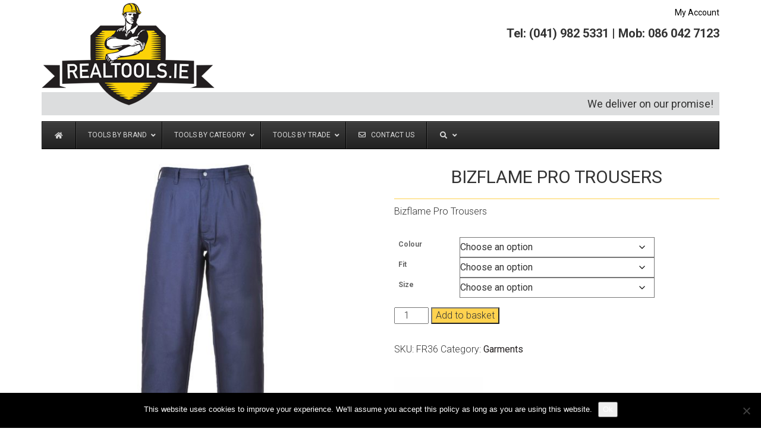

--- FILE ---
content_type: text/html; charset=UTF-8
request_url: https://realtools.ie/product/bizflame-pro-trousers/
body_size: 27887
content:
<html lang="en-GB" class="no-js">
<head>
    <meta charset="utf-8">
    <meta http-equiv="X-UA-Compatible" content="IE=edge">
	<meta name="viewport" content="width=device-width, initial-scale=1">
	<link rel="profile" href="https://gmpg.org/xfn/11">
	    
    <link href="https://fonts.googleapis.com/css?family=Roboto+Condensed:300,400|Roboto:300,400,700" rel="stylesheet"> 
    <link href="https://realtools.ie/wp-content/themes/realtools/add-ons/bootstrap-3.3.6-dist/css/bootstrap.min.css" rel="stylesheet">
    <link href="https://realtools.ie/wp-content/themes/realtools/add-ons/fancybox-3.0/dist/jquery.fancybox.min.css" type="text/css" rel="stylesheet"/>
    
	<meta name='robots' content='index, follow, max-image-preview:large, max-snippet:-1, max-video-preview:-1' />
	<style>img:is([sizes="auto" i], [sizes^="auto," i]) { contain-intrinsic-size: 3000px 1500px }</style>
	
	<!-- This site is optimized with the Yoast SEO plugin v26.7 - https://yoast.com/wordpress/plugins/seo/ -->
	<title>Bizflame Pro Trousers - Realtools.ie</title>
	<link rel="canonical" href="https://realtools.ie/product/bizflame-pro-trousers/" />
	<meta property="og:locale" content="en_GB" />
	<meta property="og:type" content="article" />
	<meta property="og:title" content="Bizflame Pro Trousers - Realtools.ie" />
	<meta property="og:description" content="Bizflame Pro Trousers" />
	<meta property="og:url" content="https://realtools.ie/product/bizflame-pro-trousers/" />
	<meta property="og:site_name" content="Realtools.ie" />
	<meta property="og:image" content="https://realtools.ie/wp-content/uploads/2018/06/FR36NAR.jpg" />
	<meta property="og:image:width" content="1100" />
	<meta property="og:image:height" content="1100" />
	<meta property="og:image:type" content="image/jpeg" />
	<meta name="twitter:card" content="summary_large_image" />
	<script type="application/ld+json" class="yoast-schema-graph">{"@context":"https://schema.org","@graph":[{"@type":"WebPage","@id":"https://realtools.ie/product/bizflame-pro-trousers/","url":"https://realtools.ie/product/bizflame-pro-trousers/","name":"Bizflame Pro Trousers - Realtools.ie","isPartOf":{"@id":"https://realtools.ie/#website"},"primaryImageOfPage":{"@id":"https://realtools.ie/product/bizflame-pro-trousers/#primaryimage"},"image":{"@id":"https://realtools.ie/product/bizflame-pro-trousers/#primaryimage"},"thumbnailUrl":"https://realtools.ie/wp-content/uploads/2018/06/FR36NAR.jpg","datePublished":"2018-06-29T10:32:17+00:00","breadcrumb":{"@id":"https://realtools.ie/product/bizflame-pro-trousers/#breadcrumb"},"inLanguage":"en-GB","potentialAction":[{"@type":"ReadAction","target":["https://realtools.ie/product/bizflame-pro-trousers/"]}]},{"@type":"ImageObject","inLanguage":"en-GB","@id":"https://realtools.ie/product/bizflame-pro-trousers/#primaryimage","url":"https://realtools.ie/wp-content/uploads/2018/06/FR36NAR.jpg","contentUrl":"https://realtools.ie/wp-content/uploads/2018/06/FR36NAR.jpg","width":1100,"height":1100},{"@type":"BreadcrumbList","@id":"https://realtools.ie/product/bizflame-pro-trousers/#breadcrumb","itemListElement":[{"@type":"ListItem","position":1,"name":"Home","item":"https://realtools.ie/"},{"@type":"ListItem","position":2,"name":"Shop","item":"https://realtools.ie/shop/"},{"@type":"ListItem","position":3,"name":"Bizflame Pro Trousers"}]},{"@type":"WebSite","@id":"https://realtools.ie/#website","url":"https://realtools.ie/","name":"Realtools.ie","description":"We deliver on our promise!","potentialAction":[{"@type":"SearchAction","target":{"@type":"EntryPoint","urlTemplate":"https://realtools.ie/?s={search_term_string}"},"query-input":{"@type":"PropertyValueSpecification","valueRequired":true,"valueName":"search_term_string"}}],"inLanguage":"en-GB"}]}</script>
	<!-- / Yoast SEO plugin. -->


<link rel='dns-prefetch' href='//fonts.googleapis.com' />
<script type="text/javascript">
/* <![CDATA[ */
window._wpemojiSettings = {"baseUrl":"https:\/\/s.w.org\/images\/core\/emoji\/16.0.1\/72x72\/","ext":".png","svgUrl":"https:\/\/s.w.org\/images\/core\/emoji\/16.0.1\/svg\/","svgExt":".svg","source":{"concatemoji":"https:\/\/realtools.ie\/wp-includes\/js\/wp-emoji-release.min.js?ver=6.8.3"}};
/*! This file is auto-generated */
!function(s,n){var o,i,e;function c(e){try{var t={supportTests:e,timestamp:(new Date).valueOf()};sessionStorage.setItem(o,JSON.stringify(t))}catch(e){}}function p(e,t,n){e.clearRect(0,0,e.canvas.width,e.canvas.height),e.fillText(t,0,0);var t=new Uint32Array(e.getImageData(0,0,e.canvas.width,e.canvas.height).data),a=(e.clearRect(0,0,e.canvas.width,e.canvas.height),e.fillText(n,0,0),new Uint32Array(e.getImageData(0,0,e.canvas.width,e.canvas.height).data));return t.every(function(e,t){return e===a[t]})}function u(e,t){e.clearRect(0,0,e.canvas.width,e.canvas.height),e.fillText(t,0,0);for(var n=e.getImageData(16,16,1,1),a=0;a<n.data.length;a++)if(0!==n.data[a])return!1;return!0}function f(e,t,n,a){switch(t){case"flag":return n(e,"\ud83c\udff3\ufe0f\u200d\u26a7\ufe0f","\ud83c\udff3\ufe0f\u200b\u26a7\ufe0f")?!1:!n(e,"\ud83c\udde8\ud83c\uddf6","\ud83c\udde8\u200b\ud83c\uddf6")&&!n(e,"\ud83c\udff4\udb40\udc67\udb40\udc62\udb40\udc65\udb40\udc6e\udb40\udc67\udb40\udc7f","\ud83c\udff4\u200b\udb40\udc67\u200b\udb40\udc62\u200b\udb40\udc65\u200b\udb40\udc6e\u200b\udb40\udc67\u200b\udb40\udc7f");case"emoji":return!a(e,"\ud83e\udedf")}return!1}function g(e,t,n,a){var r="undefined"!=typeof WorkerGlobalScope&&self instanceof WorkerGlobalScope?new OffscreenCanvas(300,150):s.createElement("canvas"),o=r.getContext("2d",{willReadFrequently:!0}),i=(o.textBaseline="top",o.font="600 32px Arial",{});return e.forEach(function(e){i[e]=t(o,e,n,a)}),i}function t(e){var t=s.createElement("script");t.src=e,t.defer=!0,s.head.appendChild(t)}"undefined"!=typeof Promise&&(o="wpEmojiSettingsSupports",i=["flag","emoji"],n.supports={everything:!0,everythingExceptFlag:!0},e=new Promise(function(e){s.addEventListener("DOMContentLoaded",e,{once:!0})}),new Promise(function(t){var n=function(){try{var e=JSON.parse(sessionStorage.getItem(o));if("object"==typeof e&&"number"==typeof e.timestamp&&(new Date).valueOf()<e.timestamp+604800&&"object"==typeof e.supportTests)return e.supportTests}catch(e){}return null}();if(!n){if("undefined"!=typeof Worker&&"undefined"!=typeof OffscreenCanvas&&"undefined"!=typeof URL&&URL.createObjectURL&&"undefined"!=typeof Blob)try{var e="postMessage("+g.toString()+"("+[JSON.stringify(i),f.toString(),p.toString(),u.toString()].join(",")+"));",a=new Blob([e],{type:"text/javascript"}),r=new Worker(URL.createObjectURL(a),{name:"wpTestEmojiSupports"});return void(r.onmessage=function(e){c(n=e.data),r.terminate(),t(n)})}catch(e){}c(n=g(i,f,p,u))}t(n)}).then(function(e){for(var t in e)n.supports[t]=e[t],n.supports.everything=n.supports.everything&&n.supports[t],"flag"!==t&&(n.supports.everythingExceptFlag=n.supports.everythingExceptFlag&&n.supports[t]);n.supports.everythingExceptFlag=n.supports.everythingExceptFlag&&!n.supports.flag,n.DOMReady=!1,n.readyCallback=function(){n.DOMReady=!0}}).then(function(){return e}).then(function(){var e;n.supports.everything||(n.readyCallback(),(e=n.source||{}).concatemoji?t(e.concatemoji):e.wpemoji&&e.twemoji&&(t(e.twemoji),t(e.wpemoji)))}))}((window,document),window._wpemojiSettings);
/* ]]> */
</script>
<style id='wp-emoji-styles-inline-css' type='text/css'>

	img.wp-smiley, img.emoji {
		display: inline !important;
		border: none !important;
		box-shadow: none !important;
		height: 1em !important;
		width: 1em !important;
		margin: 0 0.07em !important;
		vertical-align: -0.1em !important;
		background: none !important;
		padding: 0 !important;
	}
</style>
<link rel='stylesheet' id='wp-block-library-css' href='https://realtools.ie/wp-includes/css/dist/block-library/style.min.css?ver=6.8.3' type='text/css' media='all' />
<style id='classic-theme-styles-inline-css' type='text/css'>
/*! This file is auto-generated */
.wp-block-button__link{color:#fff;background-color:#32373c;border-radius:9999px;box-shadow:none;text-decoration:none;padding:calc(.667em + 2px) calc(1.333em + 2px);font-size:1.125em}.wp-block-file__button{background:#32373c;color:#fff;text-decoration:none}
</style>
<style id='global-styles-inline-css' type='text/css'>
:root{--wp--preset--aspect-ratio--square: 1;--wp--preset--aspect-ratio--4-3: 4/3;--wp--preset--aspect-ratio--3-4: 3/4;--wp--preset--aspect-ratio--3-2: 3/2;--wp--preset--aspect-ratio--2-3: 2/3;--wp--preset--aspect-ratio--16-9: 16/9;--wp--preset--aspect-ratio--9-16: 9/16;--wp--preset--color--black: #000000;--wp--preset--color--cyan-bluish-gray: #abb8c3;--wp--preset--color--white: #ffffff;--wp--preset--color--pale-pink: #f78da7;--wp--preset--color--vivid-red: #cf2e2e;--wp--preset--color--luminous-vivid-orange: #ff6900;--wp--preset--color--luminous-vivid-amber: #fcb900;--wp--preset--color--light-green-cyan: #7bdcb5;--wp--preset--color--vivid-green-cyan: #00d084;--wp--preset--color--pale-cyan-blue: #8ed1fc;--wp--preset--color--vivid-cyan-blue: #0693e3;--wp--preset--color--vivid-purple: #9b51e0;--wp--preset--gradient--vivid-cyan-blue-to-vivid-purple: linear-gradient(135deg,rgba(6,147,227,1) 0%,rgb(155,81,224) 100%);--wp--preset--gradient--light-green-cyan-to-vivid-green-cyan: linear-gradient(135deg,rgb(122,220,180) 0%,rgb(0,208,130) 100%);--wp--preset--gradient--luminous-vivid-amber-to-luminous-vivid-orange: linear-gradient(135deg,rgba(252,185,0,1) 0%,rgba(255,105,0,1) 100%);--wp--preset--gradient--luminous-vivid-orange-to-vivid-red: linear-gradient(135deg,rgba(255,105,0,1) 0%,rgb(207,46,46) 100%);--wp--preset--gradient--very-light-gray-to-cyan-bluish-gray: linear-gradient(135deg,rgb(238,238,238) 0%,rgb(169,184,195) 100%);--wp--preset--gradient--cool-to-warm-spectrum: linear-gradient(135deg,rgb(74,234,220) 0%,rgb(151,120,209) 20%,rgb(207,42,186) 40%,rgb(238,44,130) 60%,rgb(251,105,98) 80%,rgb(254,248,76) 100%);--wp--preset--gradient--blush-light-purple: linear-gradient(135deg,rgb(255,206,236) 0%,rgb(152,150,240) 100%);--wp--preset--gradient--blush-bordeaux: linear-gradient(135deg,rgb(254,205,165) 0%,rgb(254,45,45) 50%,rgb(107,0,62) 100%);--wp--preset--gradient--luminous-dusk: linear-gradient(135deg,rgb(255,203,112) 0%,rgb(199,81,192) 50%,rgb(65,88,208) 100%);--wp--preset--gradient--pale-ocean: linear-gradient(135deg,rgb(255,245,203) 0%,rgb(182,227,212) 50%,rgb(51,167,181) 100%);--wp--preset--gradient--electric-grass: linear-gradient(135deg,rgb(202,248,128) 0%,rgb(113,206,126) 100%);--wp--preset--gradient--midnight: linear-gradient(135deg,rgb(2,3,129) 0%,rgb(40,116,252) 100%);--wp--preset--font-size--small: 13px;--wp--preset--font-size--medium: 20px;--wp--preset--font-size--large: 36px;--wp--preset--font-size--x-large: 42px;--wp--preset--spacing--20: 0.44rem;--wp--preset--spacing--30: 0.67rem;--wp--preset--spacing--40: 1rem;--wp--preset--spacing--50: 1.5rem;--wp--preset--spacing--60: 2.25rem;--wp--preset--spacing--70: 3.38rem;--wp--preset--spacing--80: 5.06rem;--wp--preset--shadow--natural: 6px 6px 9px rgba(0, 0, 0, 0.2);--wp--preset--shadow--deep: 12px 12px 50px rgba(0, 0, 0, 0.4);--wp--preset--shadow--sharp: 6px 6px 0px rgba(0, 0, 0, 0.2);--wp--preset--shadow--outlined: 6px 6px 0px -3px rgba(255, 255, 255, 1), 6px 6px rgba(0, 0, 0, 1);--wp--preset--shadow--crisp: 6px 6px 0px rgba(0, 0, 0, 1);}:where(.is-layout-flex){gap: 0.5em;}:where(.is-layout-grid){gap: 0.5em;}body .is-layout-flex{display: flex;}.is-layout-flex{flex-wrap: wrap;align-items: center;}.is-layout-flex > :is(*, div){margin: 0;}body .is-layout-grid{display: grid;}.is-layout-grid > :is(*, div){margin: 0;}:where(.wp-block-columns.is-layout-flex){gap: 2em;}:where(.wp-block-columns.is-layout-grid){gap: 2em;}:where(.wp-block-post-template.is-layout-flex){gap: 1.25em;}:where(.wp-block-post-template.is-layout-grid){gap: 1.25em;}.has-black-color{color: var(--wp--preset--color--black) !important;}.has-cyan-bluish-gray-color{color: var(--wp--preset--color--cyan-bluish-gray) !important;}.has-white-color{color: var(--wp--preset--color--white) !important;}.has-pale-pink-color{color: var(--wp--preset--color--pale-pink) !important;}.has-vivid-red-color{color: var(--wp--preset--color--vivid-red) !important;}.has-luminous-vivid-orange-color{color: var(--wp--preset--color--luminous-vivid-orange) !important;}.has-luminous-vivid-amber-color{color: var(--wp--preset--color--luminous-vivid-amber) !important;}.has-light-green-cyan-color{color: var(--wp--preset--color--light-green-cyan) !important;}.has-vivid-green-cyan-color{color: var(--wp--preset--color--vivid-green-cyan) !important;}.has-pale-cyan-blue-color{color: var(--wp--preset--color--pale-cyan-blue) !important;}.has-vivid-cyan-blue-color{color: var(--wp--preset--color--vivid-cyan-blue) !important;}.has-vivid-purple-color{color: var(--wp--preset--color--vivid-purple) !important;}.has-black-background-color{background-color: var(--wp--preset--color--black) !important;}.has-cyan-bluish-gray-background-color{background-color: var(--wp--preset--color--cyan-bluish-gray) !important;}.has-white-background-color{background-color: var(--wp--preset--color--white) !important;}.has-pale-pink-background-color{background-color: var(--wp--preset--color--pale-pink) !important;}.has-vivid-red-background-color{background-color: var(--wp--preset--color--vivid-red) !important;}.has-luminous-vivid-orange-background-color{background-color: var(--wp--preset--color--luminous-vivid-orange) !important;}.has-luminous-vivid-amber-background-color{background-color: var(--wp--preset--color--luminous-vivid-amber) !important;}.has-light-green-cyan-background-color{background-color: var(--wp--preset--color--light-green-cyan) !important;}.has-vivid-green-cyan-background-color{background-color: var(--wp--preset--color--vivid-green-cyan) !important;}.has-pale-cyan-blue-background-color{background-color: var(--wp--preset--color--pale-cyan-blue) !important;}.has-vivid-cyan-blue-background-color{background-color: var(--wp--preset--color--vivid-cyan-blue) !important;}.has-vivid-purple-background-color{background-color: var(--wp--preset--color--vivid-purple) !important;}.has-black-border-color{border-color: var(--wp--preset--color--black) !important;}.has-cyan-bluish-gray-border-color{border-color: var(--wp--preset--color--cyan-bluish-gray) !important;}.has-white-border-color{border-color: var(--wp--preset--color--white) !important;}.has-pale-pink-border-color{border-color: var(--wp--preset--color--pale-pink) !important;}.has-vivid-red-border-color{border-color: var(--wp--preset--color--vivid-red) !important;}.has-luminous-vivid-orange-border-color{border-color: var(--wp--preset--color--luminous-vivid-orange) !important;}.has-luminous-vivid-amber-border-color{border-color: var(--wp--preset--color--luminous-vivid-amber) !important;}.has-light-green-cyan-border-color{border-color: var(--wp--preset--color--light-green-cyan) !important;}.has-vivid-green-cyan-border-color{border-color: var(--wp--preset--color--vivid-green-cyan) !important;}.has-pale-cyan-blue-border-color{border-color: var(--wp--preset--color--pale-cyan-blue) !important;}.has-vivid-cyan-blue-border-color{border-color: var(--wp--preset--color--vivid-cyan-blue) !important;}.has-vivid-purple-border-color{border-color: var(--wp--preset--color--vivid-purple) !important;}.has-vivid-cyan-blue-to-vivid-purple-gradient-background{background: var(--wp--preset--gradient--vivid-cyan-blue-to-vivid-purple) !important;}.has-light-green-cyan-to-vivid-green-cyan-gradient-background{background: var(--wp--preset--gradient--light-green-cyan-to-vivid-green-cyan) !important;}.has-luminous-vivid-amber-to-luminous-vivid-orange-gradient-background{background: var(--wp--preset--gradient--luminous-vivid-amber-to-luminous-vivid-orange) !important;}.has-luminous-vivid-orange-to-vivid-red-gradient-background{background: var(--wp--preset--gradient--luminous-vivid-orange-to-vivid-red) !important;}.has-very-light-gray-to-cyan-bluish-gray-gradient-background{background: var(--wp--preset--gradient--very-light-gray-to-cyan-bluish-gray) !important;}.has-cool-to-warm-spectrum-gradient-background{background: var(--wp--preset--gradient--cool-to-warm-spectrum) !important;}.has-blush-light-purple-gradient-background{background: var(--wp--preset--gradient--blush-light-purple) !important;}.has-blush-bordeaux-gradient-background{background: var(--wp--preset--gradient--blush-bordeaux) !important;}.has-luminous-dusk-gradient-background{background: var(--wp--preset--gradient--luminous-dusk) !important;}.has-pale-ocean-gradient-background{background: var(--wp--preset--gradient--pale-ocean) !important;}.has-electric-grass-gradient-background{background: var(--wp--preset--gradient--electric-grass) !important;}.has-midnight-gradient-background{background: var(--wp--preset--gradient--midnight) !important;}.has-small-font-size{font-size: var(--wp--preset--font-size--small) !important;}.has-medium-font-size{font-size: var(--wp--preset--font-size--medium) !important;}.has-large-font-size{font-size: var(--wp--preset--font-size--large) !important;}.has-x-large-font-size{font-size: var(--wp--preset--font-size--x-large) !important;}
:where(.wp-block-post-template.is-layout-flex){gap: 1.25em;}:where(.wp-block-post-template.is-layout-grid){gap: 1.25em;}
:where(.wp-block-columns.is-layout-flex){gap: 2em;}:where(.wp-block-columns.is-layout-grid){gap: 2em;}
:root :where(.wp-block-pullquote){font-size: 1.5em;line-height: 1.6;}
</style>
<link rel='stylesheet' id='contact-form-7-bootstrap-style-css' href='https://realtools.ie/wp-content/plugins/bootstrap-for-contact-form-7/assets/dist/css/style.min.css?ver=6.8.3' type='text/css' media='all' />
<link rel='stylesheet' id='cookie-notice-front-css' href='https://realtools.ie/wp-content/plugins/cookie-notice/css/front.min.css?ver=2.5.11' type='text/css' media='all' />
<link rel='stylesheet' id='searchandfilter-css' href='https://realtools.ie/wp-content/plugins/search-filter/style.css?ver=1' type='text/css' media='all' />
<link rel='stylesheet' id='ubermenu-roboto-css' href='//fonts.googleapis.com/css?family=Roboto%3A%2C300%2C400%2C700&#038;ver=6.8.3' type='text/css' media='all' />
<link rel='stylesheet' id='woocommerce-layout-css' href='https://realtools.ie/wp-content/plugins/woocommerce/assets/css/woocommerce-layout.css?ver=10.4.3' type='text/css' media='all' />
<link rel='stylesheet' id='woocommerce-smallscreen-css' href='https://realtools.ie/wp-content/plugins/woocommerce/assets/css/woocommerce-smallscreen.css?ver=10.4.3' type='text/css' media='only screen and (max-width: 768px)' />
<link rel='stylesheet' id='woocommerce-general-css' href='https://realtools.ie/wp-content/plugins/woocommerce/assets/css/woocommerce.css?ver=10.4.3' type='text/css' media='all' />
<style id='woocommerce-inline-inline-css' type='text/css'>
.woocommerce form .form-row .required { visibility: visible; }
</style>
<link rel='stylesheet' id='eonet-ui-css-css' href='https://realtools.ie/wp-content/plugins/eonet-manual-user-approve/core/assets/css/eonet_ui_frontend.min.css?ver=6.8.3' type='text/css' media='all' />
<link rel='stylesheet' id='eonet-fonts-css' href='//fonts.googleapis.com/css?family=Roboto:300,300i,400,400i,600,600i,700,700i,900,900i&#038;subset=latin,latin-ext' type='text/css' media='all' />
<link rel='stylesheet' id='pwb-styles-frontend-css' href='https://realtools.ie/wp-content/plugins/perfect-woocommerce-brands/build/frontend/css/style.css?ver=3.6.8' type='text/css' media='all' />
<link rel='stylesheet' id='ubermenu-css' href='https://realtools.ie/wp-content/plugins/ubermenu/pro/assets/css/ubermenu.min.css?ver=3.7.3' type='text/css' media='all' />
<link rel='stylesheet' id='ubermenu-black-white-2-css' href='https://realtools.ie/wp-content/plugins/ubermenu/assets/css/skins/blackwhite2.css?ver=6.8.3' type='text/css' media='all' />
<link rel='stylesheet' id='ubermenu-font-awesome-all-css' href='https://realtools.ie/wp-content/plugins/ubermenu/assets/fontawesome/css/all.min.css?ver=6.8.3' type='text/css' media='all' />
<script type="text/javascript" src="https://realtools.ie/wp-includes/js/jquery/jquery.min.js?ver=3.7.1" id="jquery-core-js"></script>
<script type="text/javascript" src="https://realtools.ie/wp-includes/js/jquery/jquery-migrate.min.js?ver=3.4.1" id="jquery-migrate-js"></script>
<script type="text/javascript" id="cookie-notice-front-js-before">
/* <![CDATA[ */
var cnArgs = {"ajaxUrl":"https:\/\/realtools.ie\/wp-admin\/admin-ajax.php","nonce":"c3d357851b","hideEffect":"fade","position":"bottom","onScroll":false,"onScrollOffset":100,"onClick":false,"cookieName":"cookie_notice_accepted","cookieTime":2592000,"cookieTimeRejected":2592000,"globalCookie":false,"redirection":false,"cache":false,"revokeCookies":false,"revokeCookiesOpt":"automatic"};
/* ]]> */
</script>
<script type="text/javascript" src="https://realtools.ie/wp-content/plugins/cookie-notice/js/front.min.js?ver=2.5.11" id="cookie-notice-front-js"></script>
<script type="text/javascript" src="https://realtools.ie/wp-content/plugins/woocommerce/assets/js/jquery-blockui/jquery.blockUI.min.js?ver=2.7.0-wc.10.4.3" id="wc-jquery-blockui-js" defer="defer" data-wp-strategy="defer"></script>
<script type="text/javascript" id="wc-add-to-cart-js-extra">
/* <![CDATA[ */
var wc_add_to_cart_params = {"ajax_url":"\/wp-admin\/admin-ajax.php","wc_ajax_url":"\/?wc-ajax=%%endpoint%%","i18n_view_cart":"View basket","cart_url":"https:\/\/realtools.ie\/basket\/","is_cart":"","cart_redirect_after_add":"no"};
/* ]]> */
</script>
<script type="text/javascript" src="https://realtools.ie/wp-content/plugins/woocommerce/assets/js/frontend/add-to-cart.min.js?ver=10.4.3" id="wc-add-to-cart-js" defer="defer" data-wp-strategy="defer"></script>
<script type="text/javascript" id="wc-single-product-js-extra">
/* <![CDATA[ */
var wc_single_product_params = {"i18n_required_rating_text":"Please select a rating","i18n_rating_options":["1 of 5 stars","2 of 5 stars","3 of 5 stars","4 of 5 stars","5 of 5 stars"],"i18n_product_gallery_trigger_text":"View full-screen image gallery","review_rating_required":"yes","flexslider":{"rtl":false,"animation":"slide","smoothHeight":true,"directionNav":false,"controlNav":"thumbnails","slideshow":false,"animationSpeed":500,"animationLoop":false,"allowOneSlide":false},"zoom_enabled":"","zoom_options":[],"photoswipe_enabled":"","photoswipe_options":{"shareEl":false,"closeOnScroll":false,"history":false,"hideAnimationDuration":0,"showAnimationDuration":0},"flexslider_enabled":""};
/* ]]> */
</script>
<script type="text/javascript" src="https://realtools.ie/wp-content/plugins/woocommerce/assets/js/frontend/single-product.min.js?ver=10.4.3" id="wc-single-product-js" defer="defer" data-wp-strategy="defer"></script>
<script type="text/javascript" src="https://realtools.ie/wp-content/plugins/woocommerce/assets/js/js-cookie/js.cookie.min.js?ver=2.1.4-wc.10.4.3" id="wc-js-cookie-js" defer="defer" data-wp-strategy="defer"></script>
<script type="text/javascript" id="woocommerce-js-extra">
/* <![CDATA[ */
var woocommerce_params = {"ajax_url":"\/wp-admin\/admin-ajax.php","wc_ajax_url":"\/?wc-ajax=%%endpoint%%","i18n_password_show":"Show password","i18n_password_hide":"Hide password"};
/* ]]> */
</script>
<script type="text/javascript" src="https://realtools.ie/wp-content/plugins/woocommerce/assets/js/frontend/woocommerce.min.js?ver=10.4.3" id="woocommerce-js" defer="defer" data-wp-strategy="defer"></script>
<script type="text/javascript" src="https://realtools.ie/wp-content/plugins/eonet-manual-user-approve/core/assets/js/bootstrap.min.js?ver=1.0.0" id="eonet-bootstrap-js-js"></script>
<script type="text/javascript" src="https://realtools.ie/wp-content/plugins/eonet-manual-user-approve/core/assets/js/eonet_ui.min.js?ver=1.0.0" id="eonet-frontend-ui-js-js"></script>
<link rel="https://api.w.org/" href="https://realtools.ie/wp-json/" /><link rel="alternate" title="JSON" type="application/json" href="https://realtools.ie/wp-json/wp/v2/product/6380" /><link rel="EditURI" type="application/rsd+xml" title="RSD" href="https://realtools.ie/xmlrpc.php?rsd" />
<meta name="generator" content="WordPress 6.8.3" />
<meta name="generator" content="WooCommerce 10.4.3" />
<link rel='shortlink' href='https://realtools.ie/?p=6380' />
<link rel="alternate" title="oEmbed (JSON)" type="application/json+oembed" href="https://realtools.ie/wp-json/oembed/1.0/embed?url=https%3A%2F%2Frealtools.ie%2Fproduct%2Fbizflame-pro-trousers%2F" />
<link rel="alternate" title="oEmbed (XML)" type="text/xml+oembed" href="https://realtools.ie/wp-json/oembed/1.0/embed?url=https%3A%2F%2Frealtools.ie%2Fproduct%2Fbizflame-pro-trousers%2F&#038;format=xml" />
<style id="ubermenu-custom-generated-css">
/** Font Awesome 4 Compatibility **/
.fa{font-style:normal;font-variant:normal;font-weight:normal;font-family:FontAwesome;}

/** UberMenu Custom Menu Styles (Customizer) **/
/* main */
 .ubermenu-main { margin-top:10px; margin-bottom:10px; }
 .ubermenu-main .ubermenu-item-layout-image_left > .ubermenu-target-title, .ubermenu-main .ubermenu-item-layout-image_right > .ubermenu-target-title { padding-top:10px; }
 .ubermenu-main .ubermenu-nav .ubermenu-item.ubermenu-item-level-0 > .ubermenu-target { font-weight:normal; }
 .ubermenu.ubermenu-main .ubermenu-item-level-0:hover > .ubermenu-target, .ubermenu-main .ubermenu-item-level-0.ubermenu-active > .ubermenu-target { color:#ffe994; }
 .ubermenu-main .ubermenu-submenu.ubermenu-submenu-drop { color:#333333; }
 .ubermenu-main .ubermenu-submenu .ubermenu-item-header > .ubermenu-target, .ubermenu-main .ubermenu-tab > .ubermenu-target { font-size:20px; }
 .ubermenu-main .ubermenu-submenu .ubermenu-item-header > .ubermenu-target { color:#333333; }
 .ubermenu-main .ubermenu-submenu .ubermenu-item-header > .ubermenu-target:hover { color:#7c7c7c; }
 .ubermenu-main .ubermenu-nav .ubermenu-submenu .ubermenu-item-header > .ubermenu-target { font-weight:normal; }
 .ubermenu-main .ubermenu-item-normal > .ubermenu-target { color:#333333; font-size:14px; }
 .ubermenu.ubermenu-main .ubermenu-item-normal > .ubermenu-target:hover, .ubermenu.ubermenu-main .ubermenu-item-normal:hover > .ubermenu-target, .ubermenu.ubermenu-main .ubermenu-item-normal.ubermenu-active > .ubermenu-target { color:#7c7c7c; }
 .ubermenu.ubermenu-main .ubermenu-tabs .ubermenu-tabs-group { background-color:#ffffff; }
 .ubermenu.ubermenu-main .ubermenu-tab > .ubermenu-target { color:#333333; }
 .ubermenu.ubermenu-main .ubermenu-submenu .ubermenu-tab.ubermenu-active > .ubermenu-target { color:#ffffff; }
 .ubermenu.ubermenu-main .ubermenu-tab.ubermenu-active > .ubermenu-target { background-color:#949599; }
 .ubermenu.ubermenu-main .ubermenu-tab-content-panel { background-color:#ffffff; }
 .ubermenu.ubermenu-main .ubermenu-tabs-group .ubermenu-item-header > .ubermenu-target { color:#ffffff !important; }
 .ubermenu.ubermenu-main .ubermenu-tabs-group { border-color:#ffe994; }
 .ubermenu-main, .ubermenu-main .ubermenu-target, .ubermenu-main .ubermenu-nav .ubermenu-item-level-0 .ubermenu-target, .ubermenu-main div, .ubermenu-main p, .ubermenu-main input { font-family:'Roboto', sans-serif; }


/* Status: Loaded from Transient */

</style>		<style type="text/css">
			div.wpcf7 .ajax-loader {
				background-image: url('https://realtools.ie/wp-content/plugins/contact-form-7/images/ajax-loader.gif');
			}
		</style>
			<noscript><style>.woocommerce-product-gallery{ opacity: 1 !important; }</style></noscript>
	<link rel="icon" href="https://realtools.ie/wp-content/uploads/2018/07/cropped-icon-32x32.png" sizes="32x32" />
<link rel="icon" href="https://realtools.ie/wp-content/uploads/2018/07/cropped-icon-192x192.png" sizes="192x192" />
<link rel="apple-touch-icon" href="https://realtools.ie/wp-content/uploads/2018/07/cropped-icon-180x180.png" />
<meta name="msapplication-TileImage" content="https://realtools.ie/wp-content/uploads/2018/07/cropped-icon-270x270.png" />
    <link href="https://realtools.ie/wp-content/themes/realtools/style.css" rel="stylesheet">
       
    <!-- jQuery (necessary for Bootstrap's JavaScript plugins) -->
    <script src="https://ajax.googleapis.com/ajax/libs/jquery/1.11.3/jquery.min.js"></script>
    <!-- Include all compiled plugins (below), or include individual files as needed -->
    <script src="https://realtools.ie/wp-content/themes/realtools/add-ons/bootstrap-3.3.6-dist/js/bootstrap.min.js"></script>
    <script src="https://realtools.ie/wp-content/themes/realtools/add-ons/fancybox-3.0/dist/jquery.fancybox.min.js" type="text/javascript" ></script>    
      
	<script src="https://realtools.ie/wp-content/themes/realtools/js/index.js"></script>   
    
    
</head>
<body data-rsssl=1 class="wp-singular product-template-default single single-product postid-6380 wp-theme-realtools theme-realtools cookies-not-set woocommerce woocommerce-page woocommerce-no-js">
<!-- Global site tag (gtag.js) - Google Analytics -->
<script async src="https://www.googletagmanager.com/gtag/js?id=UA-42871001-50"></script>
<script>
  window.dataLayer = window.dataLayer || [];
  function gtag(){dataLayer.push(arguments);}
  gtag('js', new Date());

  gtag('config', 'UA-42871001-50');
</script>
<div class="container">
  <div class="row rt_logo_row">
    <div class="col-md-6">
    	<div class="rt_head_logo">
        	<a href="https://realtools.ie"><img src="https://realtools.ie/wp-content/themes/realtools/img/realtools_logo.png" width="291" height="172" class="img-responsive" alt="Realtools.ie" /></a>            
    	</div>
    </div>
    <div class="col-md-6">
      <div class="rt_top_menu mobile_no">
                  <nav id="page-navigation" class="page-navigation" role="navigation" aria-label="Header Menu">
              <div class="menu-header_menu-container"><ul id="menu-header_menu" class="header-menu"><li id="menu-item-39" class="menu-item menu-item-type-post_type menu-item-object-page menu-item-39"><a href="https://realtools.ie/my-account/">My Account</a></li>
</ul></div>          </nav>
         
      </div>
      <p class="rt_phone">Tel: (041) 982 5331 | Mob: 086 042 7123</p>  
          </div>   	
	</div>
  <div class="row_outside_gray"> 
    <div class="row">
        <div class="col-md-12 tagline">
            <h4>We deliver on our promise!</h4>
        </div>
    </div>
  </div>
  <div class="row">
    <div class="col-md-12">
        
<!-- UberMenu [Configuration:main] [Theme Loc:primary] [Integration:auto] -->
<a class="ubermenu-responsive-toggle ubermenu-responsive-toggle-main ubermenu-skin-black-white-2 ubermenu-loc-primary ubermenu-responsive-toggle-content-align-left ubermenu-responsive-toggle-align-full " tabindex="0" data-ubermenu-target="ubermenu-main-2-primary"><i class="fas fa-bars" ></i>Menu</a><nav id="ubermenu-main-2-primary" class="ubermenu ubermenu-nojs ubermenu-main ubermenu-menu-2 ubermenu-loc-primary ubermenu-responsive ubermenu-responsive-default ubermenu-responsive-collapse ubermenu-horizontal ubermenu-transition-shift ubermenu-trigger-hover_intent ubermenu-skin-black-white-2 ubermenu-has-border ubermenu-bar-align-full ubermenu-items-align-left ubermenu-bound ubermenu-disable-submenu-scroll ubermenu-hide-bkgs ubermenu-sub-indicators ubermenu-retractors-responsive ubermenu-submenu-indicator-closes"><ul id="ubermenu-nav-main-2-primary" class="ubermenu-nav" data-title="main_menu"><li id="menu-item-30473" class="ubermenu-item ubermenu-item-type-post_type ubermenu-item-object-page ubermenu-item-home ubermenu-item-30473 ubermenu-item-level-0 ubermenu-column ubermenu-column-auto" ><a class="ubermenu-target ubermenu-target-with-icon ubermenu-item-layout-default ubermenu-item-layout-icon_left ubermenu-item-notext" href="https://realtools.ie/" tabindex="0"><i class="ubermenu-icon fas fa-home" ></i></a></li><li id="menu-item-30465" class="ubermenu-item ubermenu-item-type-custom ubermenu-item-object-custom ubermenu-item-has-children ubermenu-item-30465 ubermenu-item-level-0 ubermenu-column ubermenu-column-auto ubermenu-has-submenu-drop ubermenu-has-submenu-mega" ><a class="ubermenu-target ubermenu-item-layout-default ubermenu-item-layout-text_only" href="#" tabindex="0"><span class="ubermenu-target-title ubermenu-target-text">Tools by Brand</span><i class='ubermenu-sub-indicator fas fa-angle-down'></i></a><ul  class="ubermenu-submenu ubermenu-submenu-id-30465 ubermenu-submenu-type-auto ubermenu-submenu-type-mega ubermenu-submenu-drop ubermenu-submenu-align-full_width"  ><!-- begin Tabs: [Tabs] 30506 --><li id="menu-item-30506" class="ubermenu-item ubermenu-tabs ubermenu-item-30506 ubermenu-item-level-1 ubermenu-column ubermenu-column-full ubermenu-tab-layout-left ubermenu-tabs-show-default ubermenu-tabs-show-current"><ul  class="ubermenu-tabs-group ubermenu-column ubermenu-column-1-4 ubermenu-submenu ubermenu-submenu-id-30506 ubermenu-submenu-type-auto ubermenu-submenu-type-tabs-group"  ><li id="menu-item-30466" class="ubermenu-tab ubermenu-item ubermenu-item-type-taxonomy ubermenu-item-object-pwb-brand ubermenu-item-has-children ubermenu-item-30466 ubermenu-item-auto ubermenu-column ubermenu-column-full ubermenu-has-submenu-drop" data-ubermenu-trigger="mouseover" ><a class="ubermenu-target ubermenu-target-with-image ubermenu-item-layout-image_above ubermenu-content-align-center" href="https://realtools.ie/brand/draper/"><img class="ubermenu-image ubermenu-image-size-shop_thumbnail" src="https://realtools.ie/wp-content/uploads/2018/11/draper-logo-100x100.jpg" srcset="https://realtools.ie/wp-content/uploads/2018/11/draper-logo-100x100.jpg 100w, https://realtools.ie/wp-content/uploads/2018/11/draper-logo-150x150.jpg 150w, https://realtools.ie/wp-content/uploads/2018/11/draper-logo-300x300.jpg 300w, https://realtools.ie/wp-content/uploads/2018/11/draper-logo-768x768.jpg 768w, https://realtools.ie/wp-content/uploads/2018/11/draper-logo-60x60.jpg 60w, https://realtools.ie/wp-content/uploads/2018/11/draper-logo-600x600.jpg 600w, https://realtools.ie/wp-content/uploads/2018/11/draper-logo.jpg 900w" sizes="(max-width: 100px) 100vw, 100px" width="100" height="100" alt="draper-logo"  /><span class="ubermenu-target-title ubermenu-target-text">Draper</span><i class='ubermenu-sub-indicator fas fa-angle-down'></i></a><ul  class="ubermenu-tab-content-panel ubermenu-column ubermenu-column-3-4 ubermenu-submenu ubermenu-submenu-id-30466 ubermenu-submenu-type-tab-content-panel ubermenu-autoclear"  ><li class=" ubermenu-autocolumn menu-item-30466-col-0 ubermenu-item-level-3 ubermenu-column ubermenu-column-1-3 ubermenu-has-submenu-stack ubermenu-item-type-column ubermenu-column-id-30466-col-0"><ul  class="ubermenu-submenu ubermenu-submenu-id-30466-col-0 ubermenu-submenu-type-stack"  ><li id="menu-item-30479" class="ubermenu-item ubermenu-item-type-taxonomy ubermenu-item-object-product_cat ubermenu-item-30479 ubermenu-item-auto ubermenu-item-normal ubermenu-item-level-4 ubermenu-column ubermenu-column-auto" ><a class="ubermenu-target ubermenu-item-layout-default ubermenu-item-layout-text_only" href="https://realtools.ie/product-category/access-and-handling-equipment/"><span class="ubermenu-target-title ubermenu-target-text">Access and Handling Equipment</span></a></li><li id="menu-item-30484" class="ubermenu-item ubermenu-item-type-taxonomy ubermenu-item-object-product_cat ubermenu-item-30484 ubermenu-item-auto ubermenu-item-normal ubermenu-item-level-4 ubermenu-column ubermenu-column-auto" ><a class="ubermenu-target ubermenu-item-layout-default ubermenu-item-layout-text_only" href="https://realtools.ie/product-category/adhesives-sealants-and-tapes/"><span class="ubermenu-target-title ubermenu-target-text">Adhesives, Sealants and Tapes</span></a></li><li id="menu-item-30480" class="ubermenu-item ubermenu-item-type-taxonomy ubermenu-item-object-product_cat ubermenu-item-30480 ubermenu-item-auto ubermenu-item-normal ubermenu-item-level-4 ubermenu-column ubermenu-column-auto" ><a class="ubermenu-target ubermenu-item-layout-default ubermenu-item-layout-text_only" href="https://realtools.ie/product-category/air-compressors-air-tools-and-accessories/"><span class="ubermenu-target-title ubermenu-target-text">Air Compressors, Air Tools and Accessories</span></a></li><li id="menu-item-30656" class="ubermenu-item ubermenu-item-type-taxonomy ubermenu-item-object-product_cat ubermenu-item-30656 ubermenu-item-auto ubermenu-item-normal ubermenu-item-level-4 ubermenu-column ubermenu-column-auto" ><a class="ubermenu-target ubermenu-item-layout-default ubermenu-item-layout-text_only" href="https://realtools.ie/product-category/tools-for-the-building-trade/"><span class="ubermenu-target-title ubermenu-target-text">Building &#038; Construction</span></a></li><li id="menu-item-30482" class="ubermenu-item ubermenu-item-type-taxonomy ubermenu-item-object-product_cat ubermenu-item-30482 ubermenu-item-auto ubermenu-item-normal ubermenu-item-level-4 ubermenu-column ubermenu-column-auto" ><a class="ubermenu-target ubermenu-item-layout-default ubermenu-item-layout-text_only" href="https://realtools.ie/product-category/cleaning-equipment/"><span class="ubermenu-target-title ubermenu-target-text">Cleaning Equipment</span></a></li><li id="menu-item-30665" class="ubermenu-item ubermenu-item-type-taxonomy ubermenu-item-object-product_cat ubermenu-item-30665 ubermenu-item-auto ubermenu-item-normal ubermenu-item-level-4 ubermenu-column ubermenu-column-auto" ><a class="ubermenu-target ubermenu-item-layout-default ubermenu-item-layout-text_only" href="https://realtools.ie/product-category/draper-redline/"><span class="ubermenu-target-title ubermenu-target-text">Draper Redline</span></a></li></ul></li><li class=" ubermenu-autocolumn menu-item-30466-col-1 ubermenu-item-level-3 ubermenu-column ubermenu-column-1-3 ubermenu-has-submenu-stack ubermenu-item-type-column ubermenu-column-id-30466-col-1"><ul  class="ubermenu-submenu ubermenu-submenu-id-30466-col-1 ubermenu-submenu-type-stack"  ><li id="menu-item-30483" class="ubermenu-item ubermenu-item-type-taxonomy ubermenu-item-object-product_cat ubermenu-item-30483 ubermenu-item-auto ubermenu-item-normal ubermenu-item-level-4 ubermenu-column ubermenu-column-auto" ><a class="ubermenu-target ubermenu-item-layout-default ubermenu-item-layout-text_only" href="https://realtools.ie/product-category/engineering-and-precision-tools/"><span class="ubermenu-target-title ubermenu-target-text">Engineering and Precision Tools</span></a></li><li id="menu-item-30475" class="ubermenu-item ubermenu-item-type-taxonomy ubermenu-item-object-product_cat ubermenu-item-30475 ubermenu-item-auto ubermenu-item-normal ubermenu-item-level-4 ubermenu-column ubermenu-column-auto" ><a class="ubermenu-target ubermenu-item-layout-default ubermenu-item-layout-text_only" href="https://realtools.ie/product-category/gardening-and-landscaping-equipment/"><span class="ubermenu-target-title ubermenu-target-text">Gardening and Landscaping Equipment</span></a></li><li id="menu-item-30476" class="ubermenu-item ubermenu-item-type-taxonomy ubermenu-item-object-product_cat ubermenu-item-30476 ubermenu-item-auto ubermenu-item-normal ubermenu-item-level-4 ubermenu-column ubermenu-column-auto" ><a class="ubermenu-target ubermenu-item-layout-default ubermenu-item-layout-text_only" href="https://realtools.ie/product-category/hand-tools/"><span class="ubermenu-target-title ubermenu-target-text">Hand Tools</span></a></li><li id="menu-item-30477" class="ubermenu-item ubermenu-item-type-taxonomy ubermenu-item-object-product_cat ubermenu-item-30477 ubermenu-item-auto ubermenu-item-normal ubermenu-item-level-4 ubermenu-column ubermenu-column-auto" ><a class="ubermenu-target ubermenu-item-layout-default ubermenu-item-layout-text_only" href="https://realtools.ie/product-category/home-and-leisure/"><span class="ubermenu-target-title ubermenu-target-text">Home and Leisure</span></a></li><li id="menu-item-30654" class="ubermenu-item ubermenu-item-type-taxonomy ubermenu-item-object-product_cat ubermenu-item-30654 ubermenu-item-auto ubermenu-item-normal ubermenu-item-level-4 ubermenu-column ubermenu-column-auto" ><a class="ubermenu-target ubermenu-item-layout-default ubermenu-item-layout-text_only" href="https://realtools.ie/product-category/power-tool-accessories/"><span class="ubermenu-target-title ubermenu-target-text">Power Tool Accessories</span></a></li></ul></li><li class=" ubermenu-autocolumn menu-item-30466-col-2 ubermenu-item-level-3 ubermenu-column ubermenu-column-1-3 ubermenu-has-submenu-stack ubermenu-item-type-column ubermenu-column-id-30466-col-2"><ul  class="ubermenu-submenu ubermenu-submenu-id-30466-col-2 ubermenu-submenu-type-stack"  ><li id="menu-item-30658" class="ubermenu-item ubermenu-item-type-taxonomy ubermenu-item-object-product_cat ubermenu-item-30658 ubermenu-item-auto ubermenu-item-normal ubermenu-item-level-4 ubermenu-column ubermenu-column-auto" ><a class="ubermenu-target ubermenu-item-layout-default ubermenu-item-layout-text_only" href="https://realtools.ie/product-category/security-and-hardware/"><span class="ubermenu-target-title ubermenu-target-text">Security and Hardware</span></a></li><li id="menu-item-30655" class="ubermenu-item ubermenu-item-type-taxonomy ubermenu-item-object-product_cat ubermenu-item-30655 ubermenu-item-auto ubermenu-item-normal ubermenu-item-level-4 ubermenu-column ubermenu-column-auto" ><a class="ubermenu-target ubermenu-item-layout-default ubermenu-item-layout-text_only" href="https://realtools.ie/product-category/socketry/"><span class="ubermenu-target-title ubermenu-target-text">Socketry</span></a></li><li id="menu-item-30659" class="ubermenu-item ubermenu-item-type-taxonomy ubermenu-item-object-product_cat ubermenu-item-30659 ubermenu-item-auto ubermenu-item-normal ubermenu-item-level-4 ubermenu-column ubermenu-column-auto" ><a class="ubermenu-target ubermenu-item-layout-default ubermenu-item-layout-text_only" href="https://realtools.ie/product-category/spanners/"><span class="ubermenu-target-title ubermenu-target-text">Spanners</span></a></li><li id="menu-item-30657" class="ubermenu-item ubermenu-item-type-taxonomy ubermenu-item-object-product_cat ubermenu-item-30657 ubermenu-item-auto ubermenu-item-normal ubermenu-item-level-4 ubermenu-column ubermenu-column-auto" ><a class="ubermenu-target ubermenu-item-layout-default ubermenu-item-layout-text_only" href="https://realtools.ie/product-category/draper-redline/tool-kits/"><span class="ubermenu-target-title ubermenu-target-text">Tool Kits</span></a></li><li id="menu-item-30666" class="ubermenu-item ubermenu-item-type-taxonomy ubermenu-item-object-product_cat ubermenu-item-30666 ubermenu-item-auto ubermenu-item-normal ubermenu-item-level-4 ubermenu-column ubermenu-column-auto" ><a class="ubermenu-target ubermenu-item-layout-default ubermenu-item-layout-text_only" href="https://realtools.ie/product-category/tool-storage/"><span class="ubermenu-target-title ubermenu-target-text">Tool Storage</span></a></li></ul></li><li class="ubermenu-retractor ubermenu-retractor-mobile"><i class="fas fa-times"></i> Close</li></ul></li><li id="menu-item-30467" class="ubermenu-tab ubermenu-item ubermenu-item-type-taxonomy ubermenu-item-object-pwb-brand ubermenu-item-has-children ubermenu-item-30467 ubermenu-item-auto ubermenu-column ubermenu-column-full ubermenu-has-submenu-drop" data-ubermenu-trigger="mouseover" ><a class="ubermenu-target ubermenu-target-with-image ubermenu-item-layout-image_above ubermenu-content-align-center" href="https://realtools.ie/brand/knipex/"><img class="ubermenu-image ubermenu-image-size-shop_thumbnail" src="https://realtools.ie/wp-content/uploads/2018/11/knipex-logo-100x100.png" srcset="https://realtools.ie/wp-content/uploads/2018/11/knipex-logo-100x100.png 100w, https://realtools.ie/wp-content/uploads/2018/11/knipex-logo-150x150.png 150w, https://realtools.ie/wp-content/uploads/2018/11/knipex-logo-60x60.png 60w, https://realtools.ie/wp-content/uploads/2018/11/knipex-logo.png 280w" sizes="(max-width: 100px) 100vw, 100px" width="100" height="100" alt="knipex-logo"  /><span class="ubermenu-target-title ubermenu-target-text">Knipex</span><i class='ubermenu-sub-indicator fas fa-angle-down'></i></a><ul  class="ubermenu-tab-content-panel ubermenu-column ubermenu-column-3-4 ubermenu-submenu ubermenu-submenu-id-30467 ubermenu-submenu-type-tab-content-panel ubermenu-autoclear"  ><li class=" ubermenu-autocolumn menu-item-30467-col-0 ubermenu-item-level-3 ubermenu-column ubermenu-column-1-3 ubermenu-has-submenu-stack ubermenu-item-type-column ubermenu-column-id-30467-col-0"><ul  class="ubermenu-submenu ubermenu-submenu-id-30467-col-0 ubermenu-submenu-type-stack"  ><li id="menu-item-30589" class="ubermenu-item ubermenu-item-type-taxonomy ubermenu-item-object-product_cat ubermenu-item-30589 ubermenu-item-auto ubermenu-item-normal ubermenu-item-level-4 ubermenu-column ubermenu-column-auto" ><a class="ubermenu-target ubermenu-item-layout-default ubermenu-item-layout-text_only" href="https://realtools.ie/product-category/knipex/bolt-cutters/"><span class="ubermenu-target-title ubermenu-target-text">Bolt Cutters</span></a></li><li id="menu-item-30593" class="ubermenu-item ubermenu-item-type-taxonomy ubermenu-item-object-product_cat ubermenu-item-30593 ubermenu-item-auto ubermenu-item-normal ubermenu-item-level-4 ubermenu-column ubermenu-column-auto" ><a class="ubermenu-target ubermenu-item-layout-default ubermenu-item-layout-text_only" href="https://realtools.ie/product-category/knipex/cable-cutting-pliers/"><span class="ubermenu-target-title ubermenu-target-text">Cable Cutting Pliers</span></a></li><li id="menu-item-30594" class="ubermenu-item ubermenu-item-type-taxonomy ubermenu-item-object-product_cat ubermenu-item-30594 ubermenu-item-auto ubermenu-item-normal ubermenu-item-level-4 ubermenu-column ubermenu-column-auto" ><a class="ubermenu-target ubermenu-item-layout-default ubermenu-item-layout-text_only" href="https://realtools.ie/product-category/knipex/cable-shears/"><span class="ubermenu-target-title ubermenu-target-text">Cable Shears</span></a></li><li id="menu-item-30588" class="ubermenu-item ubermenu-item-type-custom ubermenu-item-object-custom ubermenu-item-30588 ubermenu-item-auto ubermenu-item-normal ubermenu-item-level-4 ubermenu-column ubermenu-column-auto" ><a class="ubermenu-target ubermenu-item-layout-default ubermenu-item-layout-text_only" href="/product-category/knipex/pliers/"><span class="ubermenu-target-title ubermenu-target-text">Pliers</span></a></li></ul></li><li class=" ubermenu-autocolumn menu-item-30467-col-1 ubermenu-item-level-3 ubermenu-column ubermenu-column-1-3 ubermenu-has-submenu-stack ubermenu-item-type-column ubermenu-column-id-30467-col-1"><ul  class="ubermenu-submenu ubermenu-submenu-id-30467-col-1 ubermenu-submenu-type-stack"  ><li id="menu-item-30595" class="ubermenu-item ubermenu-item-type-taxonomy ubermenu-item-object-product_cat ubermenu-item-30595 ubermenu-item-auto ubermenu-item-normal ubermenu-item-level-4 ubermenu-column ubermenu-column-auto" ><a class="ubermenu-target ubermenu-item-layout-default ubermenu-item-layout-text_only" href="https://realtools.ie/product-category/knipex/cable-stripping-tools/"><span class="ubermenu-target-title ubermenu-target-text">Cable Stripping Tools</span></a></li><li id="menu-item-30605" class="ubermenu-item ubermenu-item-type-taxonomy ubermenu-item-object-product_cat ubermenu-item-30605 ubermenu-item-auto ubermenu-item-normal ubermenu-item-level-4 ubermenu-column ubermenu-column-auto" ><a class="ubermenu-target ubermenu-item-layout-default ubermenu-item-layout-text_only" href="https://realtools.ie/product-category/tools-for-the-building-trade/groundworking-and-structural-tools/concreters-nippers-and-cutters/"><span class="ubermenu-target-title ubermenu-target-text">Concreters Nippers</span></a></li><li id="menu-item-30606" class="ubermenu-item ubermenu-item-type-taxonomy ubermenu-item-object-product_cat ubermenu-item-30606 ubermenu-item-auto ubermenu-item-normal ubermenu-item-level-4 ubermenu-column ubermenu-column-auto" ><a class="ubermenu-target ubermenu-item-layout-default ubermenu-item-layout-text_only" href="https://realtools.ie/product-category/tools-for-the-building-trade/electricians-tools/crimping-tools/"><span class="ubermenu-target-title ubermenu-target-text">Crimping Tools</span></a></li><li id="menu-item-30596" class="ubermenu-item ubermenu-item-type-taxonomy ubermenu-item-object-product_cat ubermenu-item-30596 ubermenu-item-auto ubermenu-item-normal ubermenu-item-level-4 ubermenu-column ubermenu-column-auto" ><a class="ubermenu-target ubermenu-item-layout-default ubermenu-item-layout-text_only" href="https://realtools.ie/product-category/knipex/cutting-nippers/"><span class="ubermenu-target-title ubermenu-target-text">Cutting Nippers</span></a></li></ul></li><li class=" ubermenu-autocolumn menu-item-30467-col-2 ubermenu-item-level-3 ubermenu-column ubermenu-column-1-3 ubermenu-has-submenu-stack ubermenu-item-type-column ubermenu-column-id-30467-col-2"><ul  class="ubermenu-submenu ubermenu-submenu-id-30467-col-2 ubermenu-submenu-type-stack"  ><li id="menu-item-30603" class="ubermenu-item ubermenu-item-type-taxonomy ubermenu-item-object-product_cat ubermenu-item-30603 ubermenu-item-auto ubermenu-item-normal ubermenu-item-level-4 ubermenu-column ubermenu-column-auto" ><a class="ubermenu-target ubermenu-item-layout-default ubermenu-item-layout-text_only" href="https://realtools.ie/product-category/tools-for-the-building-trade/electricians-tools/electricians-knives/"><span class="ubermenu-target-title ubermenu-target-text">Electricians Knives</span></a></li><li id="menu-item-30597" class="ubermenu-item ubermenu-item-type-taxonomy ubermenu-item-object-product_cat ubermenu-item-30597 ubermenu-item-auto ubermenu-item-normal ubermenu-item-level-4 ubermenu-column ubermenu-column-auto" ><a class="ubermenu-target ubermenu-item-layout-default ubermenu-item-layout-text_only" href="https://realtools.ie/product-category/knipex/merchandising/"><span class="ubermenu-target-title ubermenu-target-text">Merchandising</span></a></li><li id="menu-item-30604" class="ubermenu-item ubermenu-item-type-taxonomy ubermenu-item-object-product_cat ubermenu-item-30604 ubermenu-item-auto ubermenu-item-normal ubermenu-item-level-4 ubermenu-column ubermenu-column-auto" ><a class="ubermenu-target ubermenu-item-layout-default ubermenu-item-layout-text_only" href="https://realtools.ie/product-category/tools-for-the-building-trade/electricians-tools/vde-pliers/"><span class="ubermenu-target-title ubermenu-target-text">VDE Pliers</span></a></li><li id="menu-item-30600" class="ubermenu-item ubermenu-item-type-taxonomy ubermenu-item-object-product_cat ubermenu-item-30600 ubermenu-item-auto ubermenu-item-normal ubermenu-item-level-4 ubermenu-column ubermenu-column-auto" ><a class="ubermenu-target ubermenu-item-layout-default ubermenu-item-layout-text_only" href="https://realtools.ie/product-category/tools-for-the-building-trade/plumbing-and-central-heating-equipment/waterpump-pliers-plumbing-and-central-heating-equipment/"><span class="ubermenu-target-title ubermenu-target-text">Waterpump Pliers</span></a></li></ul></li><li class="ubermenu-retractor ubermenu-retractor-mobile"><i class="fas fa-times"></i> Close</li></ul></li><li id="menu-item-30468" class="ubermenu-tab ubermenu-item ubermenu-item-type-taxonomy ubermenu-item-object-pwb-brand ubermenu-current-product-ancestor ubermenu-current-menu-parent ubermenu-current-product-parent ubermenu-item-has-children ubermenu-item-30468 ubermenu-item-auto ubermenu-column ubermenu-column-full ubermenu-has-submenu-drop" data-ubermenu-trigger="mouseover" ><a class="ubermenu-target ubermenu-target-with-image ubermenu-item-layout-image_above ubermenu-content-align-center" href="https://realtools.ie/brand/portwest/"><img class="ubermenu-image ubermenu-image-size-shop_thumbnail" src="https://realtools.ie/wp-content/uploads/2018/11/portwest-logo-100x100.jpg" srcset="https://realtools.ie/wp-content/uploads/2018/11/portwest-logo-100x100.jpg 100w, https://realtools.ie/wp-content/uploads/2018/11/portwest-logo-150x150.jpg 150w, https://realtools.ie/wp-content/uploads/2018/11/portwest-logo-300x300.jpg 300w, https://realtools.ie/wp-content/uploads/2018/11/portwest-logo-768x768.jpg 768w, https://realtools.ie/wp-content/uploads/2018/11/portwest-logo-60x60.jpg 60w, https://realtools.ie/wp-content/uploads/2018/11/portwest-logo-600x600.jpg 600w, https://realtools.ie/wp-content/uploads/2018/11/portwest-logo.jpg 1000w" sizes="(max-width: 100px) 100vw, 100px" width="100" height="100" alt="portwest-logo"  /><span class="ubermenu-target-title ubermenu-target-text">Portwest</span><i class='ubermenu-sub-indicator fas fa-angle-down'></i></a><ul  class="ubermenu-tab-content-panel ubermenu-column ubermenu-column-3-4 ubermenu-submenu ubermenu-submenu-id-30468 ubermenu-submenu-type-tab-content-panel ubermenu-autoclear"  ><li class=" ubermenu-autocolumn menu-item-30468-col-0 ubermenu-item-level-3 ubermenu-column ubermenu-column-1-3 ubermenu-has-submenu-stack ubermenu-item-type-column ubermenu-column-id-30468-col-0"><ul  class="ubermenu-submenu ubermenu-submenu-id-30468-col-0 ubermenu-submenu-type-stack"  ><li id="menu-item-30587" class="ubermenu-item ubermenu-item-type-taxonomy ubermenu-item-object-product_cat ubermenu-item-30587 ubermenu-item-auto ubermenu-item-normal ubermenu-item-level-4 ubermenu-column ubermenu-column-auto" ><a class="ubermenu-target ubermenu-item-layout-default ubermenu-item-layout-text_only" href="https://realtools.ie/product-category/footwear/"><span class="ubermenu-target-title ubermenu-target-text">Footwear</span></a></li><li id="menu-item-30586" class="ubermenu-item ubermenu-item-type-taxonomy ubermenu-item-object-product_cat ubermenu-current-product-ancestor ubermenu-current-menu-parent ubermenu-current-product-parent ubermenu-item-30586 ubermenu-item-auto ubermenu-item-normal ubermenu-item-level-4 ubermenu-column ubermenu-column-auto" ><a class="ubermenu-target ubermenu-item-layout-default ubermenu-item-layout-text_only" href="https://realtools.ie/product-category/garments/"><span class="ubermenu-target-title ubermenu-target-text">Garments</span></a></li></ul></li><li class=" ubermenu-autocolumn menu-item-30468-col-1 ubermenu-item-level-3 ubermenu-column ubermenu-column-1-3 ubermenu-has-submenu-stack ubermenu-item-type-column ubermenu-column-id-30468-col-1"><ul  class="ubermenu-submenu ubermenu-submenu-id-30468-col-1 ubermenu-submenu-type-stack"  ><li id="menu-item-30585" class="ubermenu-item ubermenu-item-type-taxonomy ubermenu-item-object-product_cat ubermenu-item-30585 ubermenu-item-auto ubermenu-item-normal ubermenu-item-level-4 ubermenu-column ubermenu-column-auto" ><a class="ubermenu-target ubermenu-item-layout-default ubermenu-item-layout-text_only" href="https://realtools.ie/product-category/gloves/"><span class="ubermenu-target-title ubermenu-target-text">Gloves</span></a></li><li id="menu-item-30584" class="ubermenu-item ubermenu-item-type-taxonomy ubermenu-item-object-product_cat ubermenu-item-30584 ubermenu-item-auto ubermenu-item-normal ubermenu-item-level-4 ubermenu-column ubermenu-column-auto" ><a class="ubermenu-target ubermenu-item-layout-default ubermenu-item-layout-text_only" href="https://realtools.ie/product-category/ppe/"><span class="ubermenu-target-title ubermenu-target-text">PPE/Safety Equipment</span></a></li></ul></li><li class=" ubermenu-autocolumn menu-item-30468-col-2 ubermenu-item-level-3 ubermenu-column ubermenu-column-1-3 ubermenu-has-submenu-stack ubermenu-item-type-column ubermenu-column-id-30468-col-2"><ul  class="ubermenu-submenu ubermenu-submenu-id-30468-col-2 ubermenu-submenu-type-stack"  ><li id="menu-item-5146" class="ubermenu-item ubermenu-item-type-taxonomy ubermenu-item-object-product_cat ubermenu-item-5146 ubermenu-item-auto ubermenu-item-normal ubermenu-item-level-4 ubermenu-column ubermenu-column-auto" ><a class="ubermenu-target ubermenu-item-layout-default ubermenu-item-layout-text_only" href="https://realtools.ie/product-category/other/"><span class="ubermenu-target-title ubermenu-target-text">Other</span></a></li></ul></li><li class="ubermenu-retractor ubermenu-retractor-mobile"><i class="fas fa-times"></i> Close</li></ul></li><li id="menu-item-32733" class="ubermenu-tab ubermenu-item ubermenu-item-type-taxonomy ubermenu-item-object-pwb-brand ubermenu-item-has-children ubermenu-item-32733 ubermenu-item-auto ubermenu-column ubermenu-column-full ubermenu-has-submenu-drop" data-ubermenu-trigger="mouseover" ><a class="ubermenu-target ubermenu-target-with-image ubermenu-item-layout-image_above ubermenu-content-align-center" href="https://realtools.ie/brand/urko/"><img class="ubermenu-image ubermenu-image-size-woocommerce_gallery_thumbnail" src="https://realtools.ie/wp-content/uploads/2019/06/Urko-Logo-e1560938775556-100x100.jpg" srcset="https://realtools.ie/wp-content/uploads/2019/06/Urko-Logo-e1560938775556-100x100.jpg 100w, https://realtools.ie/wp-content/uploads/2019/06/Urko-Logo-e1560938775556-60x60.jpg 60w, https://realtools.ie/wp-content/uploads/2019/06/Urko-Logo-e1560938775556.jpg 150w" sizes="(max-width: 100px) 100vw, 100px" width="100" height="100" alt="Urko Logo"  /><span class="ubermenu-target-title ubermenu-target-text">URKO</span><i class='ubermenu-sub-indicator fas fa-angle-down'></i></a><ul  class="ubermenu-tab-content-panel ubermenu-column ubermenu-column-3-4 ubermenu-submenu ubermenu-submenu-id-32733 ubermenu-submenu-type-tab-content-panel ubermenu-autoclear"  ><li class=" ubermenu-autocolumn menu-item-32733-col-0 ubermenu-item-level-3 ubermenu-column ubermenu-column-1-3 ubermenu-has-submenu-stack ubermenu-item-type-column ubermenu-column-id-32733-col-0"><ul  class="ubermenu-submenu ubermenu-submenu-id-32733-col-0 ubermenu-submenu-type-stack"  ><li id="menu-item-32736" class="ubermenu-item ubermenu-item-type-taxonomy ubermenu-item-object-product_cat ubermenu-item-32736 ubermenu-item-auto ubermenu-item-normal ubermenu-item-level-4 ubermenu-column ubermenu-column-auto" ><a class="ubermenu-target ubermenu-item-layout-default ubermenu-item-layout-text_only" href="https://realtools.ie/product-category/urko-clamps/"><span class="ubermenu-target-title ubermenu-target-text">URKO Clamps</span></a></li></ul></li><li class=" ubermenu-autocolumn menu-item-32733-col-1 ubermenu-item-level-3 ubermenu-column ubermenu-column-1-3 ubermenu-item-type-column ubermenu-column-id-32733-col-1"></li><li class=" ubermenu-autocolumn menu-item-32733-col-2 ubermenu-item-level-3 ubermenu-column ubermenu-column-1-3 ubermenu-item-type-column ubermenu-column-id-32733-col-2"></li><li class="ubermenu-retractor ubermenu-retractor-mobile"><i class="fas fa-times"></i> Close</li></ul></li><li id="menu-item-30469" class="ubermenu-tab ubermenu-item ubermenu-item-type-taxonomy ubermenu-item-object-pwb-brand ubermenu-item-has-children ubermenu-item-30469 ubermenu-item-auto ubermenu-column ubermenu-column-full ubermenu-has-submenu-drop" data-ubermenu-trigger="mouseover" ><a class="ubermenu-target ubermenu-target-with-image ubermenu-item-layout-image_above ubermenu-content-align-center" href="https://realtools.ie/brand/azpro/"><img class="ubermenu-image ubermenu-image-size-shop_thumbnail" src="https://realtools.ie/wp-content/uploads/2018/11/azpro_logo-100x100.png" srcset="https://realtools.ie/wp-content/uploads/2018/11/azpro_logo-100x100.png 100w, https://realtools.ie/wp-content/uploads/2018/11/azpro_logo-150x150.png 150w, https://realtools.ie/wp-content/uploads/2018/11/azpro_logo-300x300.png 300w, https://realtools.ie/wp-content/uploads/2018/11/azpro_logo-60x60.png 60w, https://realtools.ie/wp-content/uploads/2018/11/azpro_logo.png 450w" sizes="(max-width: 100px) 100vw, 100px" width="100" height="100" alt="azpro_logo"  /><span class="ubermenu-target-title ubermenu-target-text">Azpro</span><i class='ubermenu-sub-indicator fas fa-angle-down'></i></a><ul  class="ubermenu-tab-content-panel ubermenu-column ubermenu-column-3-4 ubermenu-submenu ubermenu-submenu-id-30469 ubermenu-submenu-type-tab-content-panel ubermenu-autoclear"  ><li class=" ubermenu-autocolumn menu-item-30469-col-0 ubermenu-item-level-3 ubermenu-column ubermenu-column-1-3 ubermenu-has-submenu-stack ubermenu-item-type-column ubermenu-column-id-30469-col-0"><ul  class="ubermenu-submenu ubermenu-submenu-id-30469-col-0 ubermenu-submenu-type-stack"  ><li id="menu-item-266" class="ubermenu-item ubermenu-item-type-taxonomy ubermenu-item-object-product_cat ubermenu-item-266 ubermenu-item-auto ubermenu-item-normal ubermenu-item-level-4 ubermenu-column ubermenu-column-auto" ><a class="ubermenu-target ubermenu-item-layout-default ubermenu-item-layout-text_only" href="https://realtools.ie/product-category/maintenance-aerosols/"><span class="ubermenu-target-title ubermenu-target-text">Maintenance Aerosols</span></a></li></ul></li><li class=" ubermenu-autocolumn menu-item-30469-col-1 ubermenu-item-level-3 ubermenu-column ubermenu-column-1-3 ubermenu-item-type-column ubermenu-column-id-30469-col-1"></li><li class=" ubermenu-autocolumn menu-item-30469-col-2 ubermenu-item-level-3 ubermenu-column ubermenu-column-1-3 ubermenu-item-type-column ubermenu-column-id-30469-col-2"></li><li class="ubermenu-retractor ubermenu-retractor-mobile"><i class="fas fa-times"></i> Close</li></ul></li></ul></li><!-- end Tabs: [Tabs] 30506 --><li class="ubermenu-retractor ubermenu-retractor-mobile"><i class="fas fa-times"></i> Close</li></ul></li><li id="menu-item-30474" class="ubermenu-item ubermenu-item-type-custom ubermenu-item-object-custom ubermenu-item-has-children ubermenu-item-30474 ubermenu-item-level-0 ubermenu-column ubermenu-column-auto ubermenu-has-submenu-drop ubermenu-has-submenu-mega" ><a class="ubermenu-target ubermenu-item-layout-default ubermenu-item-layout-text_only" href="#" tabindex="0"><span class="ubermenu-target-title ubermenu-target-text">Tools by Category</span><i class='ubermenu-sub-indicator fas fa-angle-down'></i></a><ul  class="ubermenu-submenu ubermenu-submenu-id-30474 ubermenu-submenu-type-auto ubermenu-submenu-type-mega ubermenu-submenu-drop ubermenu-submenu-align-full_width"  ><!-- begin Tabs: [Tabs] 30493 --><li id="menu-item-30493" class="ubermenu-item ubermenu-tabs ubermenu-item-30493 ubermenu-item-level-1 ubermenu-column ubermenu-column-full ubermenu-tab-layout-left ubermenu-tabs-show-default ubermenu-tabs-show-current"><ul  class="ubermenu-tabs-group ubermenu-column ubermenu-column-1-4 ubermenu-submenu ubermenu-submenu-id-30493 ubermenu-submenu-type-auto ubermenu-submenu-type-tabs-group"  ><li id="menu-item-30546" class="ubermenu-tab ubermenu-item ubermenu-item-type-taxonomy ubermenu-item-object-product_cat ubermenu-item-has-children ubermenu-item-30546 ubermenu-item-auto ubermenu-column ubermenu-column-full ubermenu-has-submenu-drop" data-ubermenu-trigger="mouseover" ><a class="ubermenu-target ubermenu-item-layout-default ubermenu-item-layout-text_only" href="https://realtools.ie/product-category/cleaning-equipment/"><span class="ubermenu-target-title ubermenu-target-text">Cleaning Equipment</span><i class='ubermenu-sub-indicator fas fa-angle-down'></i></a><ul  class="ubermenu-tab-content-panel ubermenu-column ubermenu-column-3-4 ubermenu-submenu ubermenu-submenu-id-30546 ubermenu-submenu-type-tab-content-panel"  ><!-- begin Dynamic Terms: [Dynamic Terms] 30556 count[11]  --><li class=" ubermenu-autocolumn menu-item-30556-col-0 ubermenu-item-level-4 ubermenu-column ubermenu-column-1-3 ubermenu-has-submenu-stack ubermenu-item-type-column ubermenu-column-id-30556-col-0"><ul  class="ubermenu-submenu ubermenu-submenu-id-30556-col-0 ubermenu-submenu-type-stack"  ><li id="menu-item-30556-term-369" class="ubermenu-item ubermenu-item-type-custom ubermenu-item-object-ubermenu-custom ubermenu-dynamic-term ubermenu-item-30556 ubermenu-item-30556-term-369 ubermenu-item-auto ubermenu-item-normal ubermenu-item-level-4 ubermenu-column ubermenu-column-1-3 ubermenu-clear-row" ><a class="ubermenu-target ubermenu-item-layout-default ubermenu-item-layout-text_only ubermenu-target-nowrap" href="https://realtools.ie/product-category/cleaning-equipment/brushes-brooms-and-wire-brushes/"><span class="ubermenu-target-title ubermenu-target-text">Brushes, Brooms and Wire Brushes <span class="ubermenu-term-count">(50)</span></span></a></li><li id="menu-item-30556-term-801" class="ubermenu-item ubermenu-item-type-custom ubermenu-item-object-ubermenu-custom ubermenu-dynamic-term ubermenu-item-30556 ubermenu-item-30556-term-801 ubermenu-item-auto ubermenu-item-normal ubermenu-item-level-4 ubermenu-column ubermenu-column-1-3 ubermenu-clear-row" ><a class="ubermenu-target ubermenu-item-layout-default ubermenu-item-layout-text_only ubermenu-target-nowrap" href="https://realtools.ie/product-category/cleaning-equipment/cloths-dusters-and-sponges/"><span class="ubermenu-target-title ubermenu-target-text">Cloths, Dusters and Sponges <span class="ubermenu-term-count">(5)</span></span></a></li><li id="menu-item-30556-term-621" class="ubermenu-item ubermenu-item-type-custom ubermenu-item-object-ubermenu-custom ubermenu-dynamic-term ubermenu-item-30556 ubermenu-item-30556-term-621 ubermenu-item-auto ubermenu-item-normal ubermenu-item-level-4 ubermenu-column ubermenu-column-1-3 ubermenu-clear-row" ><a class="ubermenu-target ubermenu-item-layout-default ubermenu-item-layout-text_only ubermenu-target-nowrap" href="https://realtools.ie/product-category/cleaning-equipment/drain-and-pipe-cleaning/"><span class="ubermenu-target-title ubermenu-target-text">Drain and Pipe Cleaning <span class="ubermenu-term-count">(12)</span></span></a></li><li id="menu-item-30556-term-711" class="ubermenu-item ubermenu-item-type-custom ubermenu-item-object-ubermenu-custom ubermenu-dynamic-term ubermenu-item-30556 ubermenu-item-30556-term-711 ubermenu-item-auto ubermenu-item-normal ubermenu-item-level-4 ubermenu-column ubermenu-column-1-3 ubermenu-clear-row" ><a class="ubermenu-target ubermenu-item-layout-default ubermenu-item-layout-text_only ubermenu-target-nowrap" href="https://realtools.ie/product-category/cleaning-equipment/dust-sheets-cleaning-equipment/"><span class="ubermenu-target-title ubermenu-target-text">Dust Sheets <span class="ubermenu-term-count">(1)</span></span></a></li></ul></li><li class=" ubermenu-autocolumn menu-item-30556-col-1 ubermenu-item-level-4 ubermenu-column ubermenu-column-1-3 ubermenu-has-submenu-stack ubermenu-item-type-column ubermenu-column-id-30556-col-1"><ul  class="ubermenu-submenu ubermenu-submenu-id-30556-col-1 ubermenu-submenu-type-stack"  ><li id="menu-item-30556-term-663" class="ubermenu-item ubermenu-item-type-custom ubermenu-item-object-ubermenu-custom ubermenu-dynamic-term ubermenu-item-30556 ubermenu-item-30556-term-663 ubermenu-item-auto ubermenu-item-normal ubermenu-item-level-4 ubermenu-column ubermenu-column-1-3 ubermenu-clear-row" ><a class="ubermenu-target ubermenu-item-layout-default ubermenu-item-layout-text_only ubermenu-target-nowrap" href="https://realtools.ie/product-category/cleaning-equipment/handles-stays-and-brackets/"><span class="ubermenu-target-title ubermenu-target-text">Handles, Stays and Brackets <span class="ubermenu-term-count">(6)</span></span></a></li><li id="menu-item-30556-term-658" class="ubermenu-item ubermenu-item-type-custom ubermenu-item-object-ubermenu-custom ubermenu-dynamic-term ubermenu-item-30556 ubermenu-item-30556-term-658 ubermenu-item-auto ubermenu-item-normal ubermenu-item-level-4 ubermenu-column ubermenu-column-1-3 ubermenu-clear-row" ><a class="ubermenu-target ubermenu-item-layout-default ubermenu-item-layout-text_only ubermenu-target-nowrap" href="https://realtools.ie/product-category/cleaning-equipment/janitorial/"><span class="ubermenu-target-title ubermenu-target-text">Janitorial <span class="ubermenu-term-count">(6)</span></span></a></li><li id="menu-item-30556-term-659" class="ubermenu-item ubermenu-item-type-custom ubermenu-item-object-ubermenu-custom ubermenu-dynamic-term ubermenu-item-30556 ubermenu-item-30556-term-659 ubermenu-item-auto ubermenu-item-normal ubermenu-item-level-4 ubermenu-column ubermenu-column-1-3 ubermenu-clear-row" ><a class="ubermenu-target ubermenu-item-layout-default ubermenu-item-layout-text_only ubermenu-target-nowrap" href="https://realtools.ie/product-category/cleaning-equipment/mops-and-buckets/"><span class="ubermenu-target-title ubermenu-target-text">Mops and Buckets <span class="ubermenu-term-count">(11)</span></span></a></li><li id="menu-item-30556-term-875" class="ubermenu-item ubermenu-item-type-custom ubermenu-item-object-ubermenu-custom ubermenu-dynamic-term ubermenu-item-30556 ubermenu-item-30556-term-875 ubermenu-item-auto ubermenu-item-normal ubermenu-item-level-4 ubermenu-column ubermenu-column-1-3 ubermenu-clear-row" ><a class="ubermenu-target ubermenu-item-layout-default ubermenu-item-layout-text_only ubermenu-target-nowrap" href="https://realtools.ie/product-category/cleaning-equipment/pressure-washers/"><span class="ubermenu-target-title ubermenu-target-text">Pressure Washers <span class="ubermenu-term-count">(50)</span></span></a></li></ul></li><li class=" ubermenu-autocolumn menu-item-30556-col-2 ubermenu-item-level-4 ubermenu-column ubermenu-column-1-3 ubermenu-has-submenu-stack ubermenu-item-type-column ubermenu-column-id-30556-col-2"><ul  class="ubermenu-submenu ubermenu-submenu-id-30556-col-2 ubermenu-submenu-type-stack"  ><li id="menu-item-30556-term-820" class="ubermenu-item ubermenu-item-type-custom ubermenu-item-object-ubermenu-custom ubermenu-dynamic-term ubermenu-item-30556 ubermenu-item-30556-term-820 ubermenu-item-auto ubermenu-item-normal ubermenu-item-level-4 ubermenu-column ubermenu-column-1-3 ubermenu-clear-row" ><a class="ubermenu-target ubermenu-item-layout-default ubermenu-item-layout-text_only ubermenu-target-nowrap" href="https://realtools.ie/product-category/cleaning-equipment/squeegees/"><span class="ubermenu-target-title ubermenu-target-text">Squeegees <span class="ubermenu-term-count">(6)</span></span></a></li><li id="menu-item-30556-term-1002" class="ubermenu-item ubermenu-item-type-custom ubermenu-item-object-ubermenu-custom ubermenu-dynamic-term ubermenu-item-30556 ubermenu-item-30556-term-1002 ubermenu-item-auto ubermenu-item-normal ubermenu-item-level-4 ubermenu-column ubermenu-column-1-3 ubermenu-clear-row" ><a class="ubermenu-target ubermenu-item-layout-default ubermenu-item-layout-text_only ubermenu-target-nowrap" href="https://realtools.ie/product-category/cleaning-equipment/vacuums-cleaning-equipment/"><span class="ubermenu-target-title ubermenu-target-text">Vacuums <span class="ubermenu-term-count">(1)</span></span></a></li><li id="menu-item-30556-term-467" class="ubermenu-item ubermenu-item-type-custom ubermenu-item-object-ubermenu-custom ubermenu-dynamic-term ubermenu-item-30556 ubermenu-item-30556-term-467 ubermenu-item-auto ubermenu-item-normal ubermenu-item-level-4 ubermenu-column ubermenu-column-1-3 ubermenu-clear-row" ><a class="ubermenu-target ubermenu-item-layout-default ubermenu-item-layout-text_only ubermenu-target-nowrap" href="https://realtools.ie/product-category/cleaning-equipment/vehicle-cleaning/"><span class="ubermenu-target-title ubermenu-target-text">Vehicle Cleaning <span class="ubermenu-term-count">(6)</span></span></a></li></ul></li><!-- end Dynamic Terms: [Dynamic Terms] 30556 --><li class="ubermenu-retractor ubermenu-retractor-mobile"><i class="fas fa-times"></i> Close</li></ul></li><li id="menu-item-30542" class="ubermenu-tab ubermenu-item ubermenu-item-type-taxonomy ubermenu-item-object-product_cat ubermenu-item-has-children ubermenu-item-30542 ubermenu-item-auto ubermenu-column ubermenu-column-full ubermenu-has-submenu-drop" data-ubermenu-trigger="mouseover" ><a class="ubermenu-target ubermenu-item-layout-default ubermenu-item-layout-text_only" href="https://realtools.ie/product-category/hand-tools/"><span class="ubermenu-target-title ubermenu-target-text">Hand Tools</span><i class='ubermenu-sub-indicator fas fa-angle-down'></i></a><ul  class="ubermenu-tab-content-panel ubermenu-column ubermenu-column-3-4 ubermenu-submenu ubermenu-submenu-id-30542 ubermenu-submenu-type-tab-content-panel"  ><!-- begin Dynamic Terms: [Dynamic Terms] 30559 count[30]  --><li class=" ubermenu-autocolumn menu-item-30559-col-0 ubermenu-item-level-4 ubermenu-column ubermenu-column-1-3 ubermenu-has-submenu-stack ubermenu-item-type-column ubermenu-column-id-30559-col-0"><ul  class="ubermenu-submenu ubermenu-submenu-id-30559-col-0 ubermenu-submenu-type-stack"  ><li id="menu-item-30559-term-345" class="ubermenu-item ubermenu-item-type-custom ubermenu-item-object-ubermenu-custom ubermenu-dynamic-term ubermenu-item-30559 ubermenu-item-30559-term-345 ubermenu-item-auto ubermenu-item-normal ubermenu-item-level-4 ubermenu-column ubermenu-column-1-3 ubermenu-clear-row" ><a class="ubermenu-target ubermenu-item-layout-default ubermenu-item-layout-text_only ubermenu-target-nowrap" href="https://realtools.ie/product-category/hand-tools/bolsters-chisels-and-punches/"><span class="ubermenu-target-title ubermenu-target-text">Bolsters, Chisels and Punches <span class="ubermenu-term-count">(86)</span></span></a></li><li id="menu-item-30559-term-400" class="ubermenu-item ubermenu-item-type-custom ubermenu-item-object-ubermenu-custom ubermenu-dynamic-term ubermenu-item-30559 ubermenu-item-30559-term-400 ubermenu-item-auto ubermenu-item-normal ubermenu-item-level-4 ubermenu-column ubermenu-column-1-3 ubermenu-clear-row" ><a class="ubermenu-target ubermenu-item-layout-default ubermenu-item-layout-text_only ubermenu-target-nowrap" href="https://realtools.ie/product-category/hand-tools/bolt-cutters-hand-tools/"><span class="ubermenu-target-title ubermenu-target-text">Bolt Cutters <span class="ubermenu-term-count">(25)</span></span></a></li><li id="menu-item-30559-term-331" class="ubermenu-item ubermenu-item-type-custom ubermenu-item-object-ubermenu-custom ubermenu-dynamic-term ubermenu-item-30559 ubermenu-item-30559-term-331 ubermenu-item-auto ubermenu-item-normal ubermenu-item-level-4 ubermenu-column ubermenu-column-1-3 ubermenu-clear-row" ><a class="ubermenu-target ubermenu-item-layout-default ubermenu-item-layout-text_only ubermenu-target-nowrap" href="https://realtools.ie/product-category/hand-tools/buckets/"><span class="ubermenu-target-title ubermenu-target-text">Buckets <span class="ubermenu-term-count">(12)</span></span></a></li><li id="menu-item-30559-term-694" class="ubermenu-item ubermenu-item-type-custom ubermenu-item-object-ubermenu-custom ubermenu-dynamic-term ubermenu-item-30559 ubermenu-item-30559-term-694 ubermenu-item-auto ubermenu-item-normal ubermenu-item-level-4 ubermenu-column ubermenu-column-1-3 ubermenu-clear-row" ><a class="ubermenu-target ubermenu-item-layout-default ubermenu-item-layout-text_only ubermenu-target-nowrap" href="https://realtools.ie/product-category/hand-tools/cable-ties/"><span class="ubermenu-target-title ubermenu-target-text">Cable Ties <span class="ubermenu-term-count">(4)</span></span></a></li><li id="menu-item-30559-term-497" class="ubermenu-item ubermenu-item-type-custom ubermenu-item-object-ubermenu-custom ubermenu-dynamic-term ubermenu-item-30559 ubermenu-item-30559-term-497 ubermenu-item-auto ubermenu-item-normal ubermenu-item-level-4 ubermenu-column ubermenu-column-1-3 ubermenu-clear-row" ><a class="ubermenu-target ubermenu-item-layout-default ubermenu-item-layout-text_only ubermenu-target-nowrap" href="https://realtools.ie/product-category/hand-tools/caulking-guns-hand-tools/"><span class="ubermenu-target-title ubermenu-target-text">Caulking Guns <span class="ubermenu-term-count">(6)</span></span></a></li><li id="menu-item-30559-term-413" class="ubermenu-item ubermenu-item-type-custom ubermenu-item-object-ubermenu-custom ubermenu-dynamic-term ubermenu-item-30559 ubermenu-item-30559-term-413 ubermenu-item-auto ubermenu-item-normal ubermenu-item-level-4 ubermenu-column ubermenu-column-1-3 ubermenu-clear-row" ><a class="ubermenu-target ubermenu-item-layout-default ubermenu-item-layout-text_only ubermenu-target-nowrap" href="https://realtools.ie/product-category/hand-tools/crimping-tools-hand-tools/"><span class="ubermenu-target-title ubermenu-target-text">Crimping Tools <span class="ubermenu-term-count">(12)</span></span></a></li><li id="menu-item-30559-term-449" class="ubermenu-item ubermenu-item-type-custom ubermenu-item-object-ubermenu-custom ubermenu-dynamic-term ubermenu-item-30559 ubermenu-item-30559-term-449 ubermenu-item-auto ubermenu-item-normal ubermenu-item-level-4 ubermenu-column ubermenu-column-1-3 ubermenu-clear-row" ><a class="ubermenu-target ubermenu-item-layout-default ubermenu-item-layout-text_only ubermenu-target-nowrap" href="https://realtools.ie/product-category/hand-tools/files/"><span class="ubermenu-target-title ubermenu-target-text">Files <span class="ubermenu-term-count">(82)</span></span></a></li><li id="menu-item-30559-term-405" class="ubermenu-item ubermenu-item-type-custom ubermenu-item-object-ubermenu-custom ubermenu-dynamic-term ubermenu-item-30559 ubermenu-item-30559-term-405 ubermenu-item-auto ubermenu-item-normal ubermenu-item-level-4 ubermenu-column ubermenu-column-1-3 ubermenu-clear-row" ><a class="ubermenu-target ubermenu-item-layout-default ubermenu-item-layout-text_only ubermenu-target-nowrap" href="https://realtools.ie/product-category/hand-tools/floats/"><span class="ubermenu-target-title ubermenu-target-text">Floats <span class="ubermenu-term-count">(4)</span></span></a></li><li id="menu-item-30559-term-762" class="ubermenu-item ubermenu-item-type-custom ubermenu-item-object-ubermenu-custom ubermenu-dynamic-term ubermenu-item-30559 ubermenu-item-30559-term-762 ubermenu-item-auto ubermenu-item-normal ubermenu-item-level-4 ubermenu-column ubermenu-column-1-3 ubermenu-clear-row" ><a class="ubermenu-target ubermenu-item-layout-default ubermenu-item-layout-text_only ubermenu-target-nowrap" href="https://realtools.ie/product-category/hand-tools/glass-suction-lifters-and-cutting/"><span class="ubermenu-target-title ubermenu-target-text">Glass Suction Lifters and Cutting <span class="ubermenu-term-count">(7)</span></span></a></li><li id="menu-item-30559-term-342" class="ubermenu-item ubermenu-item-type-custom ubermenu-item-object-ubermenu-custom ubermenu-dynamic-term ubermenu-item-30559 ubermenu-item-30559-term-342 ubermenu-item-auto ubermenu-item-normal ubermenu-item-level-4 ubermenu-column ubermenu-column-1-3 ubermenu-clear-row" ><a class="ubermenu-target ubermenu-item-layout-default ubermenu-item-layout-text_only ubermenu-target-nowrap" href="https://realtools.ie/product-category/hand-tools/hammers-and-mallets/"><span class="ubermenu-target-title ubermenu-target-text">Hammers and Mallets <span class="ubermenu-term-count">(80)</span></span></a></li></ul></li><li class=" ubermenu-autocolumn menu-item-30559-col-1 ubermenu-item-level-4 ubermenu-column ubermenu-column-1-3 ubermenu-has-submenu-stack ubermenu-item-type-column ubermenu-column-id-30559-col-1"><ul  class="ubermenu-submenu ubermenu-submenu-id-30559-col-1 ubermenu-submenu-type-stack"  ><li id="menu-item-30559-term-423" class="ubermenu-item ubermenu-item-type-custom ubermenu-item-object-ubermenu-custom ubermenu-dynamic-term ubermenu-item-30559 ubermenu-item-30559-term-423 ubermenu-item-auto ubermenu-item-normal ubermenu-item-level-4 ubermenu-column ubermenu-column-1-3 ubermenu-clear-row" ><a class="ubermenu-target ubermenu-item-layout-default ubermenu-item-layout-text_only ubermenu-target-nowrap" href="https://realtools.ie/product-category/hand-tools/hand-drills-and-braces/"><span class="ubermenu-target-title ubermenu-target-text">Hand Drills and Braces <span class="ubermenu-term-count">(3)</span></span></a></li><li id="menu-item-30559-term-625" class="ubermenu-item ubermenu-item-type-custom ubermenu-item-object-ubermenu-custom ubermenu-dynamic-term ubermenu-item-30559 ubermenu-item-30559-term-625 ubermenu-item-auto ubermenu-item-normal ubermenu-item-level-4 ubermenu-column ubermenu-column-1-3 ubermenu-clear-row" ><a class="ubermenu-target ubermenu-item-layout-default ubermenu-item-layout-text_only ubermenu-target-nowrap" href="https://realtools.ie/product-category/hand-tools/hex-draper-tx-star-keys/"><span class="ubermenu-target-title ubermenu-target-text">Hex &amp; Draper TX-STAR&#174; Keys <span class="ubermenu-term-count">(120)</span></span></a></li><li id="menu-item-30559-term-307" class="ubermenu-item ubermenu-item-type-custom ubermenu-item-object-ubermenu-custom ubermenu-dynamic-term ubermenu-item-30559 ubermenu-item-30559-term-307 ubermenu-item-auto ubermenu-item-normal ubermenu-item-level-4 ubermenu-column ubermenu-column-1-3 ubermenu-clear-row" ><a class="ubermenu-target ubermenu-item-layout-default ubermenu-item-layout-text_only ubermenu-target-nowrap" href="https://realtools.ie/product-category/hand-tools/knives-and-multi-tools/"><span class="ubermenu-target-title ubermenu-target-text">Knives and Multi Tools <span class="ubermenu-term-count">(41)</span></span></a></li><li id="menu-item-30559-term-716" class="ubermenu-item ubermenu-item-type-custom ubermenu-item-object-ubermenu-custom ubermenu-dynamic-term ubermenu-item-30559 ubermenu-item-30559-term-716 ubermenu-item-auto ubermenu-item-normal ubermenu-item-level-4 ubermenu-column ubermenu-column-1-3 ubermenu-clear-row" ><a class="ubermenu-target ubermenu-item-layout-default ubermenu-item-layout-text_only ubermenu-target-nowrap" href="https://realtools.ie/product-category/hand-tools/magnifiers/"><span class="ubermenu-target-title ubermenu-target-text">Magnifiers <span class="ubermenu-term-count">(5)</span></span></a></li><li id="menu-item-30559-term-329" class="ubermenu-item ubermenu-item-type-custom ubermenu-item-object-ubermenu-custom ubermenu-dynamic-term ubermenu-item-30559 ubermenu-item-30559-term-329 ubermenu-item-auto ubermenu-item-normal ubermenu-item-level-4 ubermenu-column ubermenu-column-1-3 ubermenu-clear-row" ><a class="ubermenu-target ubermenu-item-layout-default ubermenu-item-layout-text_only ubermenu-target-nowrap" href="https://realtools.ie/product-category/hand-tools/pipe-cutting-and-bending/"><span class="ubermenu-target-title ubermenu-target-text">Pipe Cutting and Bending <span class="ubermenu-term-count">(12)</span></span></a></li><li id="menu-item-30559-term-363" class="ubermenu-item ubermenu-item-type-custom ubermenu-item-object-ubermenu-custom ubermenu-dynamic-term ubermenu-item-30559 ubermenu-item-30559-term-363 ubermenu-item-auto ubermenu-item-normal ubermenu-item-level-4 ubermenu-column ubermenu-column-1-3 ubermenu-clear-row" ><a class="ubermenu-target ubermenu-item-layout-default ubermenu-item-layout-text_only ubermenu-target-nowrap" href="https://realtools.ie/product-category/hand-tools/pliers-hand-tools/"><span class="ubermenu-target-title ubermenu-target-text">Pliers <span class="ubermenu-term-count">(154)</span></span></a></li><li id="menu-item-30559-term-672" class="ubermenu-item ubermenu-item-type-custom ubermenu-item-object-ubermenu-custom ubermenu-dynamic-term ubermenu-item-30559 ubermenu-item-30559-term-672 ubermenu-item-auto ubermenu-item-normal ubermenu-item-level-4 ubermenu-column ubermenu-column-1-3 ubermenu-clear-row" ><a class="ubermenu-target ubermenu-item-layout-default ubermenu-item-layout-text_only ubermenu-target-nowrap" href="https://realtools.ie/product-category/hand-tools/pry-bars/"><span class="ubermenu-target-title ubermenu-target-text">Pry Bars <span class="ubermenu-term-count">(12)</span></span></a></li><li id="menu-item-30559-term-293" class="ubermenu-item ubermenu-item-type-custom ubermenu-item-object-ubermenu-custom ubermenu-dynamic-term ubermenu-item-30559 ubermenu-item-30559-term-293 ubermenu-item-auto ubermenu-item-normal ubermenu-item-level-4 ubermenu-column ubermenu-column-1-3 ubermenu-clear-row" ><a class="ubermenu-target ubermenu-item-layout-default ubermenu-item-layout-text_only ubermenu-target-nowrap" href="https://realtools.ie/product-category/hand-tools/radiator-and-utility-keys/"><span class="ubermenu-target-title ubermenu-target-text">Radiator and Utility Keys <span class="ubermenu-term-count">(10)</span></span></a></li><li id="menu-item-30559-term-410" class="ubermenu-item ubermenu-item-type-custom ubermenu-item-object-ubermenu-custom ubermenu-dynamic-term ubermenu-item-30559 ubermenu-item-30559-term-410 ubermenu-item-auto ubermenu-item-normal ubermenu-item-level-4 ubermenu-column ubermenu-column-1-3 ubermenu-clear-row" ><a class="ubermenu-target ubermenu-item-layout-default ubermenu-item-layout-text_only ubermenu-target-nowrap" href="https://realtools.ie/product-category/hand-tools/riveters/"><span class="ubermenu-target-title ubermenu-target-text">Riveters <span class="ubermenu-term-count">(26)</span></span></a></li><li id="menu-item-30559-term-347" class="ubermenu-item ubermenu-item-type-custom ubermenu-item-object-ubermenu-custom ubermenu-dynamic-term ubermenu-item-30559 ubermenu-item-30559-term-347 ubermenu-item-auto ubermenu-item-normal ubermenu-item-level-4 ubermenu-column ubermenu-column-1-3 ubermenu-clear-row" ><a class="ubermenu-target ubermenu-item-layout-default ubermenu-item-layout-text_only ubermenu-target-nowrap" href="https://realtools.ie/product-category/hand-tools/saws/"><span class="ubermenu-target-title ubermenu-target-text">Saws <span class="ubermenu-term-count">(75)</span></span></a></li></ul></li><li class=" ubermenu-autocolumn menu-item-30559-col-2 ubermenu-item-level-4 ubermenu-column ubermenu-column-1-3 ubermenu-has-submenu-stack ubermenu-item-type-column ubermenu-column-id-30559-col-2"><ul  class="ubermenu-submenu ubermenu-submenu-id-30559-col-2 ubermenu-submenu-type-stack"  ><li id="menu-item-30559-term-442" class="ubermenu-item ubermenu-item-type-custom ubermenu-item-object-ubermenu-custom ubermenu-dynamic-term ubermenu-item-30559 ubermenu-item-30559-term-442 ubermenu-item-auto ubermenu-item-normal ubermenu-item-level-4 ubermenu-column ubermenu-column-1-3 ubermenu-clear-row" ><a class="ubermenu-target ubermenu-item-layout-default ubermenu-item-layout-text_only ubermenu-target-nowrap" href="https://realtools.ie/product-category/hand-tools/scissors/"><span class="ubermenu-target-title ubermenu-target-text">Scissors <span class="ubermenu-term-count">(7)</span></span></a></li><li id="menu-item-30559-term-337" class="ubermenu-item ubermenu-item-type-custom ubermenu-item-object-ubermenu-custom ubermenu-dynamic-term ubermenu-item-30559 ubermenu-item-30559-term-337 ubermenu-item-auto ubermenu-item-normal ubermenu-item-level-4 ubermenu-column ubermenu-column-1-3 ubermenu-clear-row" ><a class="ubermenu-target ubermenu-item-layout-default ubermenu-item-layout-text_only ubermenu-target-nowrap" href="https://realtools.ie/product-category/hand-tools/screwdrivers/"><span class="ubermenu-target-title ubermenu-target-text">Screwdrivers <span class="ubermenu-term-count">(705)</span></span></a></li><li id="menu-item-30559-term-598" class="ubermenu-item ubermenu-item-type-custom ubermenu-item-object-ubermenu-custom ubermenu-dynamic-term ubermenu-item-30559 ubermenu-item-30559-term-598 ubermenu-item-auto ubermenu-item-normal ubermenu-item-level-4 ubermenu-column ubermenu-column-1-3 ubermenu-clear-row" ><a class="ubermenu-target ubermenu-item-layout-default ubermenu-item-layout-text_only ubermenu-target-nowrap" href="https://realtools.ie/product-category/hand-tools/soldering/"><span class="ubermenu-target-title ubermenu-target-text">Soldering <span class="ubermenu-term-count">(27)</span></span></a></li><li id="menu-item-30559-term-817" class="ubermenu-item ubermenu-item-type-custom ubermenu-item-object-ubermenu-custom ubermenu-dynamic-term ubermenu-item-30559 ubermenu-item-30559-term-817 ubermenu-item-auto ubermenu-item-normal ubermenu-item-level-4 ubermenu-column ubermenu-column-1-3 ubermenu-clear-row" ><a class="ubermenu-target ubermenu-item-layout-default ubermenu-item-layout-text_only ubermenu-target-nowrap" href="https://realtools.ie/product-category/hand-tools/staplers-and-tackers/"><span class="ubermenu-target-title ubermenu-target-text">Staplers and Tackers <span class="ubermenu-term-count">(6)</span></span></a></li><li id="menu-item-30559-term-377" class="ubermenu-item ubermenu-item-type-custom ubermenu-item-object-ubermenu-custom ubermenu-dynamic-term ubermenu-item-30559 ubermenu-item-30559-term-377 ubermenu-item-auto ubermenu-item-normal ubermenu-item-level-4 ubermenu-column ubermenu-column-1-3 ubermenu-clear-row" ><a class="ubermenu-target ubermenu-item-layout-default ubermenu-item-layout-text_only ubermenu-target-nowrap" href="https://realtools.ie/product-category/hand-tools/tin-snips-and-shears/"><span class="ubermenu-target-title ubermenu-target-text">Tin Snips and Shears <span class="ubermenu-term-count">(12)</span></span></a></li><li id="menu-item-30559-term-936" class="ubermenu-item ubermenu-item-type-custom ubermenu-item-object-ubermenu-custom ubermenu-dynamic-term ubermenu-item-30559 ubermenu-item-30559-term-936 ubermenu-item-auto ubermenu-item-normal ubermenu-item-level-4 ubermenu-column ubermenu-column-1-3 ubermenu-clear-row" ><a class="ubermenu-target ubermenu-item-layout-default ubermenu-item-layout-text_only ubermenu-target-nowrap" href="https://realtools.ie/product-category/hand-tools/trowels/"><span class="ubermenu-target-title ubermenu-target-text">Trowels <span class="ubermenu-term-count">(27)</span></span></a></li><li id="menu-item-30559-term-1032" class="ubermenu-item ubermenu-item-type-custom ubermenu-item-object-ubermenu-custom ubermenu-dynamic-term ubermenu-item-30559 ubermenu-item-30559-term-1032 ubermenu-item-auto ubermenu-item-normal ubermenu-item-level-4 ubermenu-column ubermenu-column-1-3 ubermenu-clear-row" ><a class="ubermenu-target ubermenu-item-layout-default ubermenu-item-layout-text_only ubermenu-target-nowrap" href="https://realtools.ie/product-category/hand-tools/vernier-calipers-hand-tools/"><span class="ubermenu-target-title ubermenu-target-text">Vernier Calipers <span class="ubermenu-term-count">(1)</span></span></a></li><li id="menu-item-30559-term-607" class="ubermenu-item ubermenu-item-type-custom ubermenu-item-object-ubermenu-custom ubermenu-dynamic-term ubermenu-item-30559 ubermenu-item-30559-term-607 ubermenu-item-auto ubermenu-item-normal ubermenu-item-level-4 ubermenu-column ubermenu-column-1-3 ubermenu-clear-row" ><a class="ubermenu-target ubermenu-item-layout-default ubermenu-item-layout-text_only ubermenu-target-nowrap" href="https://realtools.ie/product-category/hand-tools/wire-and-cable-tools/"><span class="ubermenu-target-title ubermenu-target-text">Wire and Cable Tools <span class="ubermenu-term-count">(20)</span></span></a></li><li id="menu-item-30559-term-319" class="ubermenu-item ubermenu-item-type-custom ubermenu-item-object-ubermenu-custom ubermenu-dynamic-term ubermenu-item-30559 ubermenu-item-30559-term-319 ubermenu-item-auto ubermenu-item-normal ubermenu-item-level-4 ubermenu-column ubermenu-column-1-3 ubermenu-clear-row" ><a class="ubermenu-target ubermenu-item-layout-default ubermenu-item-layout-text_only ubermenu-target-nowrap" href="https://realtools.ie/product-category/hand-tools/woodworking-hand-tools/"><span class="ubermenu-target-title ubermenu-target-text">Woodworking Hand Tools <span class="ubermenu-term-count">(59)</span></span></a></li><li id="menu-item-30559-term-340" class="ubermenu-item ubermenu-item-type-custom ubermenu-item-object-ubermenu-custom ubermenu-dynamic-term ubermenu-item-30559 ubermenu-item-30559-term-340 ubermenu-item-auto ubermenu-item-normal ubermenu-item-level-4 ubermenu-column ubermenu-column-1-3 ubermenu-clear-row" ><a class="ubermenu-target ubermenu-item-layout-default ubermenu-item-layout-text_only ubermenu-target-nowrap" href="https://realtools.ie/product-category/hand-tools/wrenches/"><span class="ubermenu-target-title ubermenu-target-text">Wrenches <span class="ubermenu-term-count">(45)</span></span></a></li></ul></li><!-- end Dynamic Terms: [Dynamic Terms] 30559 --><!-- begin Dynamic Terms: [Dynamic Terms] 30567 count[2]  --><li class=" ubermenu-autocolumn menu-item-30567-col-0 ubermenu-item-level-4 ubermenu-column ubermenu-column-1-3 ubermenu-has-submenu-stack ubermenu-item-type-column ubermenu-column-id-30567-col-0"><ul  class="ubermenu-submenu ubermenu-submenu-id-30567-col-0 ubermenu-submenu-type-stack"  ><li id="menu-item-30567-term-759" class="ubermenu-item ubermenu-item-type-custom ubermenu-item-object-ubermenu-custom ubermenu-dynamic-term ubermenu-item-30567 ubermenu-item-30567-term-759 ubermenu-item-auto ubermenu-item-normal ubermenu-item-level-4 ubermenu-column ubermenu-column-1-3 ubermenu-clear-row" ><a class="ubermenu-target ubermenu-item-layout-default ubermenu-item-layout-text_only ubermenu-target-nowrap" href="https://realtools.ie/product-category/spanners/imperial-spanners/"><span class="ubermenu-target-title ubermenu-target-text">Imperial Spanners <span class="ubermenu-term-count">(16)</span></span></a></li></ul></li><li class=" ubermenu-autocolumn menu-item-30567-col-1 ubermenu-item-level-4 ubermenu-column ubermenu-column-1-3 ubermenu-has-submenu-stack ubermenu-item-type-column ubermenu-column-id-30567-col-1"><ul  class="ubermenu-submenu ubermenu-submenu-id-30567-col-1 ubermenu-submenu-type-stack"  ><li id="menu-item-30567-term-403" class="ubermenu-item ubermenu-item-type-custom ubermenu-item-object-ubermenu-custom ubermenu-dynamic-term ubermenu-item-30567 ubermenu-item-30567-term-403 ubermenu-item-auto ubermenu-item-normal ubermenu-item-level-4 ubermenu-column ubermenu-column-1-3 ubermenu-clear-row" ><a class="ubermenu-target ubermenu-item-layout-default ubermenu-item-layout-text_only ubermenu-target-nowrap" href="https://realtools.ie/product-category/spanners/metric-spanners/"><span class="ubermenu-target-title ubermenu-target-text">Metric Spanners <span class="ubermenu-term-count">(263)</span></span></a></li></ul></li><!-- end Dynamic Terms: [Dynamic Terms] 30567 --><li class="ubermenu-retractor ubermenu-retractor-mobile"><i class="fas fa-times"></i> Close</li></ul></li><li id="menu-item-30550" class="ubermenu-tab ubermenu-item ubermenu-item-type-taxonomy ubermenu-item-object-product_cat ubermenu-item-has-children ubermenu-item-30550 ubermenu-item-auto ubermenu-column ubermenu-column-full ubermenu-has-submenu-drop" data-ubermenu-trigger="mouseover" ><a class="ubermenu-target ubermenu-item-layout-default ubermenu-item-layout-text_only" href="https://realtools.ie/product-category/power-tools/"><span class="ubermenu-target-title ubermenu-target-text">Power Tools</span><i class='ubermenu-sub-indicator fas fa-angle-down'></i></a><ul  class="ubermenu-tab-content-panel ubermenu-column ubermenu-column-3-4 ubermenu-submenu ubermenu-submenu-id-30550 ubermenu-submenu-type-tab-content-panel"  ><!-- begin Dynamic Terms: [Dynamic Terms] 30563 count[61]  --><li class=" ubermenu-autocolumn menu-item-30563-col-0 ubermenu-item-level-4 ubermenu-column ubermenu-column-1-3 ubermenu-has-submenu-stack ubermenu-item-type-column ubermenu-column-id-30563-col-0"><ul  class="ubermenu-submenu ubermenu-submenu-id-30563-col-0 ubermenu-submenu-type-stack"  ><li id="menu-item-30563-term-1138" class="ubermenu-item ubermenu-item-type-custom ubermenu-item-object-ubermenu-custom ubermenu-dynamic-term ubermenu-item-30563 ubermenu-item-30563-term-1138 ubermenu-item-auto ubermenu-item-normal ubermenu-item-level-4 ubermenu-column ubermenu-column-1-3 ubermenu-clear-row" ><a class="ubermenu-target ubermenu-item-layout-default ubermenu-item-layout-text_only ubermenu-target-nowrap" href="https://realtools.ie/product-category/power-tools/fans-and-air-dryers/"><span class="ubermenu-target-title ubermenu-target-text">Fans and Air Dryers <span class="ubermenu-term-count">(15)</span></span></a></li><li id="menu-item-30563-term-1139" class="ubermenu-item ubermenu-item-type-custom ubermenu-item-object-ubermenu-custom ubermenu-dynamic-term ubermenu-item-30563 ubermenu-item-30563-term-1139 ubermenu-item-auto ubermenu-item-normal ubermenu-item-level-4 ubermenu-column ubermenu-column-1-3 ubermenu-clear-row" ><a class="ubermenu-target ubermenu-item-layout-default ubermenu-item-layout-text_only ubermenu-target-nowrap" href="https://realtools.ie/product-category/power-tools/fans-and-air-dryers/dehumidifiers-and-air-conditioners/"><span class="ubermenu-target-title ubermenu-target-text">Dehumidifiers and Air Conditioners <span class="ubermenu-term-count">(2)</span></span></a></li><li id="menu-item-30563-term-1141" class="ubermenu-item ubermenu-item-type-custom ubermenu-item-object-ubermenu-custom ubermenu-dynamic-term ubermenu-item-30563 ubermenu-item-30563-term-1141 ubermenu-item-auto ubermenu-item-normal ubermenu-item-level-4 ubermenu-column ubermenu-column-1-3 ubermenu-clear-row" ><a class="ubermenu-target ubermenu-item-layout-default ubermenu-item-layout-text_only ubermenu-target-nowrap" href="https://realtools.ie/product-category/power-tools/fans-and-air-dryers/fans/"><span class="ubermenu-target-title ubermenu-target-text">Fans <span class="ubermenu-term-count">(13)</span></span></a></li><li id="menu-item-30563-term-1285" class="ubermenu-item ubermenu-item-type-custom ubermenu-item-object-ubermenu-custom ubermenu-dynamic-term ubermenu-item-30563 ubermenu-item-30563-term-1285 ubermenu-item-auto ubermenu-item-normal ubermenu-item-level-4 ubermenu-column ubermenu-column-1-3 ubermenu-clear-row" ><a class="ubermenu-target ubermenu-item-layout-default ubermenu-item-layout-text_only ubermenu-target-nowrap" href="https://realtools.ie/product-category/power-tools/generators/"><span class="ubermenu-target-title ubermenu-target-text">Generators <span class="ubermenu-term-count">(2)</span></span></a></li><li id="menu-item-30563-term-1101" class="ubermenu-item ubermenu-item-type-custom ubermenu-item-object-ubermenu-custom ubermenu-dynamic-term ubermenu-item-30563 ubermenu-item-30563-term-1101 ubermenu-item-auto ubermenu-item-normal ubermenu-item-level-4 ubermenu-column ubermenu-column-1-3 ubermenu-clear-row" ><a class="ubermenu-target ubermenu-item-layout-default ubermenu-item-layout-text_only ubermenu-target-nowrap" href="https://realtools.ie/product-category/power-tools/heaters/"><span class="ubermenu-target-title ubermenu-target-text">Heaters <span class="ubermenu-term-count">(25)</span></span></a></li><li id="menu-item-30563-term-1130" class="ubermenu-item ubermenu-item-type-custom ubermenu-item-object-ubermenu-custom ubermenu-dynamic-term ubermenu-item-30563 ubermenu-item-30563-term-1130 ubermenu-item-auto ubermenu-item-normal ubermenu-item-level-4 ubermenu-column ubermenu-column-1-3 ubermenu-clear-row" ><a class="ubermenu-target ubermenu-item-layout-default ubermenu-item-layout-text_only ubermenu-target-nowrap" href="https://realtools.ie/product-category/power-tools/heaters/diesel-kerosene-and-paraffin-heaters/"><span class="ubermenu-target-title ubermenu-target-text">Diesel, Kerosene and Paraffin Heaters <span class="ubermenu-term-count">(10)</span></span></a></li><li id="menu-item-30563-term-1149" class="ubermenu-item ubermenu-item-type-custom ubermenu-item-object-ubermenu-custom ubermenu-dynamic-term ubermenu-item-30563 ubermenu-item-30563-term-1149 ubermenu-item-auto ubermenu-item-normal ubermenu-item-level-4 ubermenu-column ubermenu-column-1-3 ubermenu-clear-row" ><a class="ubermenu-target ubermenu-item-layout-default ubermenu-item-layout-text_only ubermenu-target-nowrap" href="https://realtools.ie/product-category/power-tools/heaters/electric-heaters/"><span class="ubermenu-target-title ubermenu-target-text">Electric Heaters <span class="ubermenu-term-count">(5)</span></span></a></li><li id="menu-item-30563-term-1102" class="ubermenu-item ubermenu-item-type-custom ubermenu-item-object-ubermenu-custom ubermenu-dynamic-term ubermenu-item-30563 ubermenu-item-30563-term-1102 ubermenu-item-auto ubermenu-item-normal ubermenu-item-level-4 ubermenu-column ubermenu-column-1-3 ubermenu-clear-row" ><a class="ubermenu-target ubermenu-item-layout-default ubermenu-item-layout-text_only ubermenu-target-nowrap" href="https://realtools.ie/product-category/power-tools/heaters/gas-propane-heaters/"><span class="ubermenu-target-title ubermenu-target-text">Gas (Propane) Heaters <span class="ubermenu-term-count">(10)</span></span></a></li><li id="menu-item-30563-term-1073" class="ubermenu-item ubermenu-item-type-custom ubermenu-item-object-ubermenu-custom ubermenu-dynamic-term ubermenu-item-30563 ubermenu-item-30563-term-1073 ubermenu-item-auto ubermenu-item-normal ubermenu-item-level-4 ubermenu-column ubermenu-column-1-3 ubermenu-clear-row" ><a class="ubermenu-target ubermenu-item-layout-default ubermenu-item-layout-text_only ubermenu-target-nowrap" href="https://realtools.ie/product-category/power-tools/portable-power-tools/"><span class="ubermenu-target-title ubermenu-target-text">Portable Power Tools <span class="ubermenu-term-count">(89)</span></span></a></li><li id="menu-item-30563-term-1295" class="ubermenu-item ubermenu-item-type-custom ubermenu-item-object-ubermenu-custom ubermenu-dynamic-term ubermenu-item-30563 ubermenu-item-30563-term-1295 ubermenu-item-auto ubermenu-item-normal ubermenu-item-level-4 ubermenu-column ubermenu-column-1-3 ubermenu-clear-row" ><a class="ubermenu-target ubermenu-item-layout-default ubermenu-item-layout-text_only ubermenu-target-nowrap" href="https://realtools.ie/product-category/power-tools/portable-power-tools/10-8v-power-interchange-range/"><span class="ubermenu-target-title ubermenu-target-text">10.8V Power Interchange Range <span class="ubermenu-term-count">(2)</span></span></a></li><li id="menu-item-30563-term-1151" class="ubermenu-item ubermenu-item-type-custom ubermenu-item-object-ubermenu-custom ubermenu-dynamic-term ubermenu-item-30563 ubermenu-item-30563-term-1151 ubermenu-item-auto ubermenu-item-normal ubermenu-item-level-4 ubermenu-column ubermenu-column-1-3 ubermenu-clear-row" ><a class="ubermenu-target ubermenu-item-layout-default ubermenu-item-layout-text_only ubermenu-target-nowrap" href="https://realtools.ie/product-category/power-tools/portable-power-tools/angle-grinders/"><span class="ubermenu-target-title ubermenu-target-text">Angle Grinders <span class="ubermenu-term-count">(7)</span></span></a></li><li id="menu-item-30563-term-1190" class="ubermenu-item ubermenu-item-type-custom ubermenu-item-object-ubermenu-custom ubermenu-dynamic-term ubermenu-item-30563 ubermenu-item-30563-term-1190 ubermenu-item-auto ubermenu-item-normal ubermenu-item-level-4 ubermenu-column ubermenu-column-1-3 ubermenu-clear-row" ><a class="ubermenu-target ubermenu-item-layout-default ubermenu-item-layout-text_only ubermenu-target-nowrap" href="https://realtools.ie/product-category/power-tools/portable-power-tools/biscuit-jointers/"><span class="ubermenu-target-title ubermenu-target-text">Biscuit Jointers <span class="ubermenu-term-count">(1)</span></span></a></li><li id="menu-item-30563-term-1074" class="ubermenu-item ubermenu-item-type-custom ubermenu-item-object-ubermenu-custom ubermenu-dynamic-term ubermenu-item-30563 ubermenu-item-30563-term-1074 ubermenu-item-auto ubermenu-item-normal ubermenu-item-level-4 ubermenu-column ubermenu-column-1-3 ubermenu-clear-row" ><a class="ubermenu-target ubermenu-item-layout-default ubermenu-item-layout-text_only ubermenu-target-nowrap" href="https://realtools.ie/product-category/power-tools/portable-power-tools/breakers-portable-power-tools/"><span class="ubermenu-target-title ubermenu-target-text">Breakers <span class="ubermenu-term-count">(5)</span></span></a></li><li id="menu-item-30563-term-1155" class="ubermenu-item ubermenu-item-type-custom ubermenu-item-object-ubermenu-custom ubermenu-dynamic-term ubermenu-item-30563 ubermenu-item-30563-term-1155 ubermenu-item-auto ubermenu-item-normal ubermenu-item-level-4 ubermenu-column ubermenu-column-1-3 ubermenu-clear-row" ><a class="ubermenu-target ubermenu-item-layout-default ubermenu-item-layout-text_only ubermenu-target-nowrap" href="https://realtools.ie/product-category/power-tools/portable-power-tools/circular-and-plunge-saws/"><span class="ubermenu-target-title ubermenu-target-text">Circular and Plunge Saws <span class="ubermenu-term-count">(3)</span></span></a></li><li id="menu-item-30563-term-1154" class="ubermenu-item ubermenu-item-type-custom ubermenu-item-object-ubermenu-custom ubermenu-dynamic-term ubermenu-item-30563 ubermenu-item-30563-term-1154 ubermenu-item-auto ubermenu-item-normal ubermenu-item-level-4 ubermenu-column ubermenu-column-1-3 ubermenu-clear-row" ><a class="ubermenu-target ubermenu-item-layout-default ubermenu-item-layout-text_only ubermenu-target-nowrap" href="https://realtools.ie/product-category/power-tools/portable-power-tools/cordless-drills/"><span class="ubermenu-target-title ubermenu-target-text">Cordless Drills <span class="ubermenu-term-count">(5)</span></span></a></li><li id="menu-item-30563-term-1188" class="ubermenu-item ubermenu-item-type-custom ubermenu-item-object-ubermenu-custom ubermenu-dynamic-term ubermenu-item-30563 ubermenu-item-30563-term-1188 ubermenu-item-auto ubermenu-item-normal ubermenu-item-level-4 ubermenu-column ubermenu-column-1-3 ubermenu-clear-row" ><a class="ubermenu-target ubermenu-item-layout-default ubermenu-item-layout-text_only ubermenu-target-nowrap" href="https://realtools.ie/product-category/power-tools/portable-power-tools/cordless-screwdrivers/"><span class="ubermenu-target-title ubermenu-target-text">Cordless Screwdrivers <span class="ubermenu-term-count">(2)</span></span></a></li><li id="menu-item-30563-term-1189" class="ubermenu-item ubermenu-item-type-custom ubermenu-item-object-ubermenu-custom ubermenu-dynamic-term ubermenu-item-30563 ubermenu-item-30563-term-1189 ubermenu-item-auto ubermenu-item-normal ubermenu-item-level-4 ubermenu-column ubermenu-column-1-3 ubermenu-clear-row" ><a class="ubermenu-target ubermenu-item-layout-default ubermenu-item-layout-text_only ubermenu-target-nowrap" href="https://realtools.ie/product-category/power-tools/portable-power-tools/drills/"><span class="ubermenu-target-title ubermenu-target-text">Drills <span class="ubermenu-term-count">(7)</span></span></a></li><li id="menu-item-30563-term-1183" class="ubermenu-item ubermenu-item-type-custom ubermenu-item-object-ubermenu-custom ubermenu-dynamic-term ubermenu-item-30563 ubermenu-item-30563-term-1183 ubermenu-item-auto ubermenu-item-normal ubermenu-item-level-4 ubermenu-column ubermenu-column-1-3 ubermenu-clear-row" ><a class="ubermenu-target ubermenu-item-layout-default ubermenu-item-layout-text_only ubermenu-target-nowrap" href="https://realtools.ie/product-category/power-tools/portable-power-tools/electric-staplers/"><span class="ubermenu-target-title ubermenu-target-text">Electric Staplers <span class="ubermenu-term-count">(2)</span></span></a></li><li id="menu-item-30563-term-1184" class="ubermenu-item ubermenu-item-type-custom ubermenu-item-object-ubermenu-custom ubermenu-dynamic-term ubermenu-item-30563 ubermenu-item-30563-term-1184 ubermenu-item-auto ubermenu-item-normal ubermenu-item-level-4 ubermenu-column ubermenu-column-1-3 ubermenu-clear-row" ><a class="ubermenu-target ubermenu-item-layout-default ubermenu-item-layout-text_only ubermenu-target-nowrap" href="https://realtools.ie/product-category/power-tools/portable-power-tools/glue-guns-portable-power-tools/"><span class="ubermenu-target-title ubermenu-target-text">Glue Guns <span class="ubermenu-term-count">(2)</span></span></a></li><li id="menu-item-30563-term-1187" class="ubermenu-item ubermenu-item-type-custom ubermenu-item-object-ubermenu-custom ubermenu-dynamic-term ubermenu-item-30563 ubermenu-item-30563-term-1187 ubermenu-item-auto ubermenu-item-normal ubermenu-item-level-4 ubermenu-column ubermenu-column-1-3 ubermenu-clear-row" ><a class="ubermenu-target ubermenu-item-layout-default ubermenu-item-layout-text_only ubermenu-target-nowrap" href="https://realtools.ie/product-category/power-tools/portable-power-tools/hot-air-guns/"><span class="ubermenu-target-title ubermenu-target-text">Hot Air Guns <span class="ubermenu-term-count">(3)</span></span></a></li><li id="menu-item-30563-term-1150" class="ubermenu-item ubermenu-item-type-custom ubermenu-item-object-ubermenu-custom ubermenu-dynamic-term ubermenu-item-30563 ubermenu-item-30563-term-1150 ubermenu-item-auto ubermenu-item-normal ubermenu-item-level-4 ubermenu-column ubermenu-column-1-3 ubermenu-clear-row" ><a class="ubermenu-target ubermenu-item-layout-default ubermenu-item-layout-text_only ubermenu-target-nowrap" href="https://realtools.ie/product-category/power-tools/portable-power-tools/impact-drivers-and-wrenches/"><span class="ubermenu-target-title ubermenu-target-text">Impact Drivers and Wrenches <span class="ubermenu-term-count">(7)</span></span></a></li></ul></li><li class=" ubermenu-autocolumn menu-item-30563-col-1 ubermenu-item-level-4 ubermenu-column ubermenu-column-1-3 ubermenu-has-submenu-stack ubermenu-item-type-column ubermenu-column-id-30563-col-1"><ul  class="ubermenu-submenu ubermenu-submenu-id-30563-col-1 ubermenu-submenu-type-stack"  ><li id="menu-item-30563-term-1157" class="ubermenu-item ubermenu-item-type-custom ubermenu-item-object-ubermenu-custom ubermenu-dynamic-term ubermenu-item-30563 ubermenu-item-30563-term-1157 ubermenu-item-auto ubermenu-item-normal ubermenu-item-level-4 ubermenu-column ubermenu-column-1-3 ubermenu-clear-row" ><a class="ubermenu-target ubermenu-item-layout-default ubermenu-item-layout-text_only ubermenu-target-nowrap" href="https://realtools.ie/product-category/power-tools/portable-power-tools/jigsaws/"><span class="ubermenu-target-title ubermenu-target-text">Jigsaws <span class="ubermenu-term-count">(4)</span></span></a></li><li id="menu-item-30563-term-1179" class="ubermenu-item ubermenu-item-type-custom ubermenu-item-object-ubermenu-custom ubermenu-dynamic-term ubermenu-item-30563 ubermenu-item-30563-term-1179 ubermenu-item-auto ubermenu-item-normal ubermenu-item-level-4 ubermenu-column ubermenu-column-1-3 ubermenu-clear-row" ><a class="ubermenu-target ubermenu-item-layout-default ubermenu-item-layout-text_only ubermenu-target-nowrap" href="https://realtools.ie/product-category/power-tools/portable-power-tools/mitre-and-chop-saws/"><span class="ubermenu-target-title ubermenu-target-text">Mitre and Chop Saws <span class="ubermenu-term-count">(4)</span></span></a></li><li id="menu-item-30563-term-1300" class="ubermenu-item ubermenu-item-type-custom ubermenu-item-object-ubermenu-custom ubermenu-dynamic-term ubermenu-item-30563 ubermenu-item-30563-term-1300 ubermenu-item-auto ubermenu-item-normal ubermenu-item-level-4 ubermenu-column ubermenu-column-1-3 ubermenu-clear-row" ><a class="ubermenu-target ubermenu-item-layout-default ubermenu-item-layout-text_only ubermenu-target-nowrap" href="https://realtools.ie/product-category/power-tools/portable-power-tools/mixers/"><span class="ubermenu-target-title ubermenu-target-text">Mixers <span class="ubermenu-term-count">(2)</span></span></a></li><li id="menu-item-30563-term-1159" class="ubermenu-item ubermenu-item-type-custom ubermenu-item-object-ubermenu-custom ubermenu-dynamic-term ubermenu-item-30563 ubermenu-item-30563-term-1159 ubermenu-item-auto ubermenu-item-normal ubermenu-item-level-4 ubermenu-column ubermenu-column-1-3 ubermenu-clear-row" ><a class="ubermenu-target ubermenu-item-layout-default ubermenu-item-layout-text_only ubermenu-target-nowrap" href="https://realtools.ie/product-category/power-tools/portable-power-tools/oscillating-multi-tools/"><span class="ubermenu-target-title ubermenu-target-text">Oscillating Multi Tools <span class="ubermenu-term-count">(4)</span></span></a></li><li id="menu-item-30563-term-1185" class="ubermenu-item ubermenu-item-type-custom ubermenu-item-object-ubermenu-custom ubermenu-dynamic-term ubermenu-item-30563 ubermenu-item-30563-term-1185 ubermenu-item-auto ubermenu-item-normal ubermenu-item-level-4 ubermenu-column ubermenu-column-1-3 ubermenu-clear-row" ><a class="ubermenu-target ubermenu-item-layout-default ubermenu-item-layout-text_only ubermenu-target-nowrap" href="https://realtools.ie/product-category/power-tools/portable-power-tools/planers-portable-power-tools/"><span class="ubermenu-target-title ubermenu-target-text">Planers <span class="ubermenu-term-count">(3)</span></span></a></li><li id="menu-item-30563-term-1181" class="ubermenu-item ubermenu-item-type-custom ubermenu-item-object-ubermenu-custom ubermenu-dynamic-term ubermenu-item-30563 ubermenu-item-30563-term-1181 ubermenu-item-auto ubermenu-item-normal ubermenu-item-level-4 ubermenu-column ubermenu-column-1-3 ubermenu-clear-row" ><a class="ubermenu-target ubermenu-item-layout-default ubermenu-item-layout-text_only ubermenu-target-nowrap" href="https://realtools.ie/product-category/power-tools/portable-power-tools/polishers/"><span class="ubermenu-target-title ubermenu-target-text">Polishers <span class="ubermenu-term-count">(6)</span></span></a></li><li id="menu-item-30563-term-1156" class="ubermenu-item ubermenu-item-type-custom ubermenu-item-object-ubermenu-custom ubermenu-dynamic-term ubermenu-item-30563 ubermenu-item-30563-term-1156 ubermenu-item-auto ubermenu-item-normal ubermenu-item-level-4 ubermenu-column ubermenu-column-1-3 ubermenu-clear-row" ><a class="ubermenu-target ubermenu-item-layout-default ubermenu-item-layout-text_only ubermenu-target-nowrap" href="https://realtools.ie/product-category/power-tools/portable-power-tools/reciprocating-saws/"><span class="ubermenu-target-title ubermenu-target-text">Reciprocating Saws <span class="ubermenu-term-count">(3)</span></span></a></li><li id="menu-item-30563-term-1186" class="ubermenu-item ubermenu-item-type-custom ubermenu-item-object-ubermenu-custom ubermenu-dynamic-term ubermenu-item-30563 ubermenu-item-30563-term-1186 ubermenu-item-auto ubermenu-item-normal ubermenu-item-level-4 ubermenu-column ubermenu-column-1-3 ubermenu-clear-row" ><a class="ubermenu-target ubermenu-item-layout-default ubermenu-item-layout-text_only ubermenu-target-nowrap" href="https://realtools.ie/product-category/power-tools/portable-power-tools/rotary-multi-tools/"><span class="ubermenu-target-title ubermenu-target-text">Rotary Multi Tools <span class="ubermenu-term-count">(3)</span></span></a></li><li id="menu-item-30563-term-1191" class="ubermenu-item ubermenu-item-type-custom ubermenu-item-object-ubermenu-custom ubermenu-dynamic-term ubermenu-item-30563 ubermenu-item-30563-term-1191 ubermenu-item-auto ubermenu-item-normal ubermenu-item-level-4 ubermenu-column ubermenu-column-1-3 ubermenu-clear-row" ><a class="ubermenu-target ubermenu-item-layout-default ubermenu-item-layout-text_only ubermenu-target-nowrap" href="https://realtools.ie/product-category/power-tools/portable-power-tools/routers/"><span class="ubermenu-target-title ubermenu-target-text">Routers <span class="ubermenu-term-count">(2)</span></span></a></li><li id="menu-item-30563-term-1153" class="ubermenu-item ubermenu-item-type-custom ubermenu-item-object-ubermenu-custom ubermenu-dynamic-term ubermenu-item-30563 ubermenu-item-30563-term-1153 ubermenu-item-auto ubermenu-item-normal ubermenu-item-level-4 ubermenu-column ubermenu-column-1-3 ubermenu-clear-row" ><a class="ubermenu-target ubermenu-item-layout-default ubermenu-item-layout-text_only ubermenu-target-nowrap" href="https://realtools.ie/product-category/power-tools/portable-power-tools/sanders-portable-power-tools/"><span class="ubermenu-target-title ubermenu-target-text">Sanders <span class="ubermenu-term-count">(10)</span></span></a></li><li id="menu-item-30563-term-1182" class="ubermenu-item ubermenu-item-type-custom ubermenu-item-object-ubermenu-custom ubermenu-dynamic-term ubermenu-item-30563 ubermenu-item-30563-term-1182 ubermenu-item-auto ubermenu-item-normal ubermenu-item-level-4 ubermenu-column ubermenu-column-1-3 ubermenu-clear-row" ><a class="ubermenu-target ubermenu-item-layout-default ubermenu-item-layout-text_only ubermenu-target-nowrap" href="https://realtools.ie/product-category/power-tools/portable-power-tools/spray-guns-portable-power-tools/"><span class="ubermenu-target-title ubermenu-target-text">Spray Guns <span class="ubermenu-term-count">(1)</span></span></a></li><li id="menu-item-30563-term-1279" class="ubermenu-item ubermenu-item-type-custom ubermenu-item-object-ubermenu-custom ubermenu-dynamic-term ubermenu-item-30563 ubermenu-item-30563-term-1279 ubermenu-item-auto ubermenu-item-normal ubermenu-item-level-4 ubermenu-column ubermenu-column-1-3 ubermenu-clear-row" ><a class="ubermenu-target ubermenu-item-layout-default ubermenu-item-layout-text_only ubermenu-target-nowrap" href="https://realtools.ie/product-category/power-tools/portable-power-tools/wall-chasers/"><span class="ubermenu-target-title ubermenu-target-text">Wall Chasers <span class="ubermenu-term-count">(1)</span></span></a></li><li id="menu-item-30563-term-616" class="ubermenu-item ubermenu-item-type-custom ubermenu-item-object-ubermenu-custom ubermenu-dynamic-term ubermenu-item-30563 ubermenu-item-30563-term-616 ubermenu-item-auto ubermenu-item-normal ubermenu-item-level-4 ubermenu-column ubermenu-column-1-3 ubermenu-clear-row" ><a class="ubermenu-target ubermenu-item-layout-default ubermenu-item-layout-text_only ubermenu-target-nowrap" href="https://realtools.ie/product-category/power-tools/stationary-power-tools/"><span class="ubermenu-target-title ubermenu-target-text">Stationary Power Tools <span class="ubermenu-term-count">(92)</span></span></a></li><li id="menu-item-30563-term-1034" class="ubermenu-item ubermenu-item-type-custom ubermenu-item-object-ubermenu-custom ubermenu-dynamic-term ubermenu-item-30563 ubermenu-item-30563-term-1034 ubermenu-item-auto ubermenu-item-normal ubermenu-item-level-4 ubermenu-column ubermenu-column-1-3 ubermenu-clear-row" ><a class="ubermenu-target ubermenu-item-layout-default ubermenu-item-layout-text_only ubermenu-target-nowrap" href="https://realtools.ie/product-category/power-tools/stationary-power-tools/bandsaws/"><span class="ubermenu-target-title ubermenu-target-text">Bandsaws <span class="ubermenu-term-count">(13)</span></span></a></li><li id="menu-item-30563-term-1192" class="ubermenu-item ubermenu-item-type-custom ubermenu-item-object-ubermenu-custom ubermenu-dynamic-term ubermenu-item-30563 ubermenu-item-30563-term-1192 ubermenu-item-auto ubermenu-item-normal ubermenu-item-level-4 ubermenu-column ubermenu-column-1-3 ubermenu-clear-row" ><a class="ubermenu-target ubermenu-item-layout-default ubermenu-item-layout-text_only ubermenu-target-nowrap" href="https://realtools.ie/product-category/power-tools/stationary-power-tools/bench-grinders/"><span class="ubermenu-target-title ubermenu-target-text">Bench Grinders <span class="ubermenu-term-count">(12)</span></span></a></li><li id="menu-item-30563-term-1085" class="ubermenu-item ubermenu-item-type-custom ubermenu-item-object-ubermenu-custom ubermenu-dynamic-term ubermenu-item-30563 ubermenu-item-30563-term-1085 ubermenu-item-auto ubermenu-item-normal ubermenu-item-level-4 ubermenu-column ubermenu-column-1-3 ubermenu-clear-row" ><a class="ubermenu-target ubermenu-item-layout-default ubermenu-item-layout-text_only ubermenu-target-nowrap" href="https://realtools.ie/product-category/power-tools/stationary-power-tools/bench-pedestal-and-floor-standing-pillar-drills/"><span class="ubermenu-target-title ubermenu-target-text">Bench Pedestal &amp; Floor Standing Pillar Drills <span class="ubermenu-term-count">(6)</span></span></a></li><li id="menu-item-30563-term-797" class="ubermenu-item ubermenu-item-type-custom ubermenu-item-object-ubermenu-custom ubermenu-dynamic-term ubermenu-item-30563 ubermenu-item-30563-term-797 ubermenu-item-auto ubermenu-item-normal ubermenu-item-level-4 ubermenu-column ubermenu-column-1-3 ubermenu-clear-row" ><a class="ubermenu-target ubermenu-item-layout-default ubermenu-item-layout-text_only ubermenu-target-nowrap" href="https://realtools.ie/product-category/power-tools/stationary-power-tools/dust-extractors/"><span class="ubermenu-target-title ubermenu-target-text">Dust Extractors <span class="ubermenu-term-count">(20)</span></span></a></li><li id="menu-item-30563-term-1271" class="ubermenu-item ubermenu-item-type-custom ubermenu-item-object-ubermenu-custom ubermenu-dynamic-term ubermenu-item-30563 ubermenu-item-30563-term-1271 ubermenu-item-auto ubermenu-item-normal ubermenu-item-level-4 ubermenu-column ubermenu-column-1-3 ubermenu-clear-row" ><a class="ubermenu-target ubermenu-item-layout-default ubermenu-item-layout-text_only ubermenu-target-nowrap" href="https://realtools.ie/product-category/power-tools/stationary-power-tools/fretsaws/"><span class="ubermenu-target-title ubermenu-target-text">Fretsaws <span class="ubermenu-term-count">(2)</span></span></a></li><li id="menu-item-30563-term-1005" class="ubermenu-item ubermenu-item-type-custom ubermenu-item-object-ubermenu-custom ubermenu-dynamic-term ubermenu-item-30563 ubermenu-item-30563-term-1005 ubermenu-item-auto ubermenu-item-normal ubermenu-item-level-4 ubermenu-column ubermenu-column-1-3 ubermenu-clear-row" ><a class="ubermenu-target ubermenu-item-layout-default ubermenu-item-layout-text_only ubermenu-target-nowrap" href="https://realtools.ie/product-category/power-tools/stationary-power-tools/lathe-accessories/"><span class="ubermenu-target-title ubermenu-target-text">Lathe Accessories <span class="ubermenu-term-count">(12)</span></span></a></li><li id="menu-item-30563-term-1140" class="ubermenu-item ubermenu-item-type-custom ubermenu-item-object-ubermenu-custom ubermenu-dynamic-term ubermenu-item-30563 ubermenu-item-30563-term-1140 ubermenu-item-auto ubermenu-item-normal ubermenu-item-level-4 ubermenu-column ubermenu-column-1-3 ubermenu-clear-row" ><a class="ubermenu-target ubermenu-item-layout-default ubermenu-item-layout-text_only ubermenu-target-nowrap" href="https://realtools.ie/product-category/power-tools/stationary-power-tools/lathes/"><span class="ubermenu-target-title ubermenu-target-text">Lathes <span class="ubermenu-term-count">(4)</span></span></a></li></ul></li><li class=" ubermenu-autocolumn menu-item-30563-col-2 ubermenu-item-level-4 ubermenu-column ubermenu-column-1-3 ubermenu-has-submenu-stack ubermenu-item-type-column ubermenu-column-id-30563-col-2"><ul  class="ubermenu-submenu ubermenu-submenu-id-30563-col-2 ubermenu-submenu-type-stack"  ><li id="menu-item-30563-term-996" class="ubermenu-item ubermenu-item-type-custom ubermenu-item-object-ubermenu-custom ubermenu-dynamic-term ubermenu-item-30563 ubermenu-item-30563-term-996 ubermenu-item-auto ubermenu-item-normal ubermenu-item-level-4 ubermenu-column ubermenu-column-1-3 ubermenu-clear-row" ><a class="ubermenu-target ubermenu-item-layout-default ubermenu-item-layout-text_only ubermenu-target-nowrap" href="https://realtools.ie/product-category/power-tools/stationary-power-tools/milling-machine-accessories/"><span class="ubermenu-target-title ubermenu-target-text">Milling Machine Accessories <span class="ubermenu-term-count">(5)</span></span></a></li><li id="menu-item-30563-term-1275" class="ubermenu-item ubermenu-item-type-custom ubermenu-item-object-ubermenu-custom ubermenu-dynamic-term ubermenu-item-30563 ubermenu-item-30563-term-1275 ubermenu-item-auto ubermenu-item-normal ubermenu-item-level-4 ubermenu-column ubermenu-column-1-3 ubermenu-clear-row" ><a class="ubermenu-target ubermenu-item-layout-default ubermenu-item-layout-text_only ubermenu-target-nowrap" href="https://realtools.ie/product-category/power-tools/stationary-power-tools/morticers/"><span class="ubermenu-target-title ubermenu-target-text">Morticers <span class="ubermenu-term-count">(2)</span></span></a></li><li id="menu-item-30563-term-617" class="ubermenu-item ubermenu-item-type-custom ubermenu-item-object-ubermenu-custom ubermenu-dynamic-term ubermenu-item-30563 ubermenu-item-30563-term-617 ubermenu-item-auto ubermenu-item-normal ubermenu-item-level-4 ubermenu-column ubermenu-column-1-3 ubermenu-clear-row" ><a class="ubermenu-target ubermenu-item-layout-default ubermenu-item-layout-text_only ubermenu-target-nowrap" href="https://realtools.ie/product-category/power-tools/stationary-power-tools/planers/"><span class="ubermenu-target-title ubermenu-target-text">Planers <span class="ubermenu-term-count">(3)</span></span></a></li><li id="menu-item-30563-term-1146" class="ubermenu-item ubermenu-item-type-custom ubermenu-item-object-ubermenu-custom ubermenu-dynamic-term ubermenu-item-30563 ubermenu-item-30563-term-1146 ubermenu-item-auto ubermenu-item-normal ubermenu-item-level-4 ubermenu-column ubermenu-column-1-3 ubermenu-clear-row" ><a class="ubermenu-target ubermenu-item-layout-default ubermenu-item-layout-text_only ubermenu-target-nowrap" href="https://realtools.ie/product-category/power-tools/stationary-power-tools/sanders/"><span class="ubermenu-target-title ubermenu-target-text">Sanders <span class="ubermenu-term-count">(6)</span></span></a></li><li id="menu-item-30563-term-1301" class="ubermenu-item ubermenu-item-type-custom ubermenu-item-object-ubermenu-custom ubermenu-dynamic-term ubermenu-item-30563 ubermenu-item-30563-term-1301 ubermenu-item-auto ubermenu-item-normal ubermenu-item-level-4 ubermenu-column ubermenu-column-1-3 ubermenu-clear-row" ><a class="ubermenu-target ubermenu-item-layout-default ubermenu-item-layout-text_only ubermenu-target-nowrap" href="https://realtools.ie/product-category/power-tools/stationary-power-tools/spindle-moulders/"><span class="ubermenu-target-title ubermenu-target-text">Spindle Moulders <span class="ubermenu-term-count">(1)</span></span></a></li><li id="menu-item-30563-term-1022" class="ubermenu-item ubermenu-item-type-custom ubermenu-item-object-ubermenu-custom ubermenu-dynamic-term ubermenu-item-30563 ubermenu-item-30563-term-1022 ubermenu-item-auto ubermenu-item-normal ubermenu-item-level-4 ubermenu-column ubermenu-column-1-3 ubermenu-clear-row" ><a class="ubermenu-target ubermenu-item-layout-default ubermenu-item-layout-text_only ubermenu-target-nowrap" href="https://realtools.ie/product-category/power-tools/stationary-power-tools/table-and-contractors-saws/"><span class="ubermenu-target-title ubermenu-target-text">Table and Contractors Saws <span class="ubermenu-term-count">(6)</span></span></a></li><li id="menu-item-30563-term-379" class="ubermenu-item ubermenu-item-type-custom ubermenu-item-object-ubermenu-custom ubermenu-dynamic-term ubermenu-item-30563 ubermenu-item-30563-term-379 ubermenu-item-auto ubermenu-item-normal ubermenu-item-level-4 ubermenu-column ubermenu-column-1-3 ubermenu-clear-row" ><a class="ubermenu-target ubermenu-item-layout-default ubermenu-item-layout-text_only ubermenu-target-nowrap" href="https://realtools.ie/product-category/power-tools/vacuums/"><span class="ubermenu-target-title ubermenu-target-text">Vacuums <span class="ubermenu-term-count">(143)</span></span></a></li><li id="menu-item-30563-term-380" class="ubermenu-item ubermenu-item-type-custom ubermenu-item-object-ubermenu-custom ubermenu-dynamic-term ubermenu-item-30563 ubermenu-item-30563-term-380 ubermenu-item-auto ubermenu-item-normal ubermenu-item-level-4 ubermenu-column ubermenu-column-1-3 ubermenu-clear-row" ><a class="ubermenu-target ubermenu-item-layout-default ubermenu-item-layout-text_only ubermenu-target-nowrap" href="https://realtools.ie/product-category/power-tools/vacuums/vacuum-cleaner-accessories/"><span class="ubermenu-target-title ubermenu-target-text">Vacuum Cleaner Accessories <span class="ubermenu-term-count">(135)</span></span></a></li><li id="menu-item-30563-term-1143" class="ubermenu-item ubermenu-item-type-custom ubermenu-item-object-ubermenu-custom ubermenu-dynamic-term ubermenu-item-30563 ubermenu-item-30563-term-1143 ubermenu-item-auto ubermenu-item-normal ubermenu-item-level-4 ubermenu-column ubermenu-column-1-3 ubermenu-clear-row" ><a class="ubermenu-target ubermenu-item-layout-default ubermenu-item-layout-text_only ubermenu-target-nowrap" href="https://realtools.ie/product-category/power-tools/vacuums/vacuum-cleaners/"><span class="ubermenu-target-title ubermenu-target-text">Vacuum Cleaners <span class="ubermenu-term-count">(8)</span></span></a></li><li id="menu-item-30563-term-435" class="ubermenu-item ubermenu-item-type-custom ubermenu-item-object-ubermenu-custom ubermenu-dynamic-term ubermenu-item-30563 ubermenu-item-30563-term-435 ubermenu-item-auto ubermenu-item-normal ubermenu-item-level-4 ubermenu-column ubermenu-column-1-3 ubermenu-clear-row" ><a class="ubermenu-target ubermenu-item-layout-default ubermenu-item-layout-text_only ubermenu-target-nowrap" href="https://realtools.ie/product-category/power-tools/welding/"><span class="ubermenu-target-title ubermenu-target-text">Welding <span class="ubermenu-term-count">(162)</span></span></a></li><li id="menu-item-30563-term-1195" class="ubermenu-item ubermenu-item-type-custom ubermenu-item-object-ubermenu-custom ubermenu-dynamic-term ubermenu-item-30563 ubermenu-item-30563-term-1195 ubermenu-item-auto ubermenu-item-normal ubermenu-item-level-4 ubermenu-column ubermenu-column-1-3 ubermenu-clear-row" ><a class="ubermenu-target ubermenu-item-layout-default ubermenu-item-layout-text_only ubermenu-target-nowrap" href="https://realtools.ie/product-category/power-tools/welding/arc-welders/"><span class="ubermenu-target-title ubermenu-target-text">Arc Welders <span class="ubermenu-term-count">(6)</span></span></a></li><li id="menu-item-30563-term-992" class="ubermenu-item ubermenu-item-type-custom ubermenu-item-object-ubermenu-custom ubermenu-dynamic-term ubermenu-item-30563 ubermenu-item-30563-term-992 ubermenu-item-auto ubermenu-item-normal ubermenu-item-level-4 ubermenu-column ubermenu-column-1-3 ubermenu-clear-row" ><a class="ubermenu-target ubermenu-item-layout-default ubermenu-item-layout-text_only ubermenu-target-nowrap" href="https://realtools.ie/product-category/power-tools/welding/induction-heating/"><span class="ubermenu-target-title ubermenu-target-text">Induction Heating <span class="ubermenu-term-count">(7)</span></span></a></li><li id="menu-item-30563-term-1194" class="ubermenu-item ubermenu-item-type-custom ubermenu-item-object-ubermenu-custom ubermenu-dynamic-term ubermenu-item-30563 ubermenu-item-30563-term-1194 ubermenu-item-auto ubermenu-item-normal ubermenu-item-level-4 ubermenu-column ubermenu-column-1-3 ubermenu-clear-row" ><a class="ubermenu-target ubermenu-item-layout-default ubermenu-item-layout-text_only ubermenu-target-nowrap" href="https://realtools.ie/product-category/power-tools/welding/inverter-tig-welders/"><span class="ubermenu-target-title ubermenu-target-text">Inverter Tig Welders <span class="ubermenu-term-count">(4)</span></span></a></li><li id="menu-item-30563-term-1220" class="ubermenu-item ubermenu-item-type-custom ubermenu-item-object-ubermenu-custom ubermenu-dynamic-term ubermenu-item-30563 ubermenu-item-30563-term-1220 ubermenu-item-auto ubermenu-item-normal ubermenu-item-level-4 ubermenu-column ubermenu-column-1-3 ubermenu-clear-row" ><a class="ubermenu-target ubermenu-item-layout-default ubermenu-item-layout-text_only ubermenu-target-nowrap" href="https://realtools.ie/product-category/power-tools/welding/mig-welders/"><span class="ubermenu-target-title ubermenu-target-text">Mig Welders <span class="ubermenu-term-count">(7)</span></span></a></li><li id="menu-item-30563-term-1049" class="ubermenu-item ubermenu-item-type-custom ubermenu-item-object-ubermenu-custom ubermenu-dynamic-term ubermenu-item-30563 ubermenu-item-30563-term-1049 ubermenu-item-auto ubermenu-item-normal ubermenu-item-level-4 ubermenu-column ubermenu-column-1-3 ubermenu-clear-row" ><a class="ubermenu-target ubermenu-item-layout-default ubermenu-item-layout-text_only ubermenu-target-nowrap" href="https://realtools.ie/product-category/power-tools/welding/plasma-cutters/"><span class="ubermenu-target-title ubermenu-target-text">Plasma Cutters <span class="ubermenu-term-count">(5)</span></span></a></li><li id="menu-item-30563-term-1128" class="ubermenu-item ubermenu-item-type-custom ubermenu-item-object-ubermenu-custom ubermenu-dynamic-term ubermenu-item-30563 ubermenu-item-30563-term-1128 ubermenu-item-auto ubermenu-item-normal ubermenu-item-level-4 ubermenu-column ubermenu-column-1-3 ubermenu-clear-row" ><a class="ubermenu-target ubermenu-item-layout-default ubermenu-item-layout-text_only ubermenu-target-nowrap" href="https://realtools.ie/product-category/power-tools/welding/stud-welding/"><span class="ubermenu-target-title ubermenu-target-text">Stud Welding <span class="ubermenu-term-count">(3)</span></span></a></li><li id="menu-item-30563-term-436" class="ubermenu-item ubermenu-item-type-custom ubermenu-item-object-ubermenu-custom ubermenu-dynamic-term ubermenu-item-30563 ubermenu-item-30563-term-436 ubermenu-item-auto ubermenu-item-normal ubermenu-item-level-4 ubermenu-column ubermenu-column-1-3 ubermenu-clear-row" ><a class="ubermenu-target ubermenu-item-layout-default ubermenu-item-layout-text_only ubermenu-target-nowrap" href="https://realtools.ie/product-category/power-tools/welding/welding-accessories/"><span class="ubermenu-target-title ubermenu-target-text">Welding Accessories <span class="ubermenu-term-count">(40)</span></span></a></li><li id="menu-item-30563-term-732" class="ubermenu-item ubermenu-item-type-custom ubermenu-item-object-ubermenu-custom ubermenu-dynamic-term ubermenu-item-30563 ubermenu-item-30563-term-732 ubermenu-item-auto ubermenu-item-normal ubermenu-item-level-4 ubermenu-column ubermenu-column-1-3 ubermenu-clear-row" ><a class="ubermenu-target ubermenu-item-layout-default ubermenu-item-layout-text_only ubermenu-target-nowrap" href="https://realtools.ie/product-category/power-tools/welding/welding-consumables/"><span class="ubermenu-target-title ubermenu-target-text">Welding Consumables <span class="ubermenu-term-count">(73)</span></span></a></li><li id="menu-item-30563-term-606" class="ubermenu-item ubermenu-item-type-custom ubermenu-item-object-ubermenu-custom ubermenu-dynamic-term ubermenu-item-30563 ubermenu-item-30563-term-606 ubermenu-item-auto ubermenu-item-normal ubermenu-item-level-4 ubermenu-column ubermenu-column-1-3 ubermenu-clear-row" ><a class="ubermenu-target ubermenu-item-layout-default ubermenu-item-layout-text_only ubermenu-target-nowrap" href="https://realtools.ie/product-category/power-tools/welding/welding-helmets-masks/"><span class="ubermenu-target-title ubermenu-target-text">Welding Helmets &amp; Masks <span class="ubermenu-term-count">(9)</span></span></a></li><li id="menu-item-30563-term-754" class="ubermenu-item ubermenu-item-type-custom ubermenu-item-object-ubermenu-custom ubermenu-dynamic-term ubermenu-item-30563 ubermenu-item-30563-term-754 ubermenu-item-auto ubermenu-item-normal ubermenu-item-level-4 ubermenu-column ubermenu-column-1-3 ubermenu-clear-row" ><a class="ubermenu-target ubermenu-item-layout-default ubermenu-item-layout-text_only ubermenu-target-nowrap" href="https://realtools.ie/product-category/power-tools/welding/welding-torches/"><span class="ubermenu-target-title ubermenu-target-text">Welding Torches <span class="ubermenu-term-count">(8)</span></span></a></li></ul></li><!-- end Dynamic Terms: [Dynamic Terms] 30563 --><li class="ubermenu-retractor ubermenu-retractor-mobile"><i class="fas fa-times"></i> Close</li></ul></li><li id="menu-item-30464" class="ubermenu-tab ubermenu-item ubermenu-item-type-custom ubermenu-item-object-custom ubermenu-item-has-children ubermenu-item-30464 ubermenu-item-auto ubermenu-column ubermenu-column-full ubermenu-has-submenu-drop" data-ubermenu-trigger="mouseover" ><a class="ubermenu-target ubermenu-item-layout-default ubermenu-item-layout-text_only" href="#"><span class="ubermenu-target-title ubermenu-target-text">Safety Equipment</span><i class='ubermenu-sub-indicator fas fa-angle-down'></i></a><ul  class="ubermenu-tab-content-panel ubermenu-column ubermenu-column-3-4 ubermenu-submenu ubermenu-submenu-id-30464 ubermenu-submenu-type-tab-content-panel ubermenu-autoclear"  ><li class=" ubermenu-autocolumn menu-item-30464-col-0 ubermenu-item-level-3 ubermenu-column ubermenu-column-1-3 ubermenu-has-submenu-stack ubermenu-item-type-column ubermenu-column-id-30464-col-0"><ul  class="ubermenu-submenu ubermenu-submenu-id-30464-col-0 ubermenu-submenu-type-stack"  ><li id="menu-item-4947" class="ubermenu-item ubermenu-item-type-taxonomy ubermenu-item-object-product_cat ubermenu-item-4947 ubermenu-item-auto ubermenu-item-normal ubermenu-item-level-4 ubermenu-column ubermenu-column-auto" ><a class="ubermenu-target ubermenu-item-layout-default ubermenu-item-layout-text_only" href="https://realtools.ie/product-category/footwear/"><span class="ubermenu-target-title ubermenu-target-text">Footwear</span></a></li><li id="menu-item-4949" class="ubermenu-item ubermenu-item-type-taxonomy ubermenu-item-object-product_cat ubermenu-current-product-ancestor ubermenu-current-menu-parent ubermenu-current-product-parent ubermenu-item-4949 ubermenu-item-auto ubermenu-item-normal ubermenu-item-level-4 ubermenu-column ubermenu-column-auto" ><a class="ubermenu-target ubermenu-item-layout-default ubermenu-item-layout-text_only" href="https://realtools.ie/product-category/garments/"><span class="ubermenu-target-title ubermenu-target-text">Garments</span></a></li></ul></li><li class=" ubermenu-autocolumn menu-item-30464-col-1 ubermenu-item-level-3 ubermenu-column ubermenu-column-1-3 ubermenu-has-submenu-stack ubermenu-item-type-column ubermenu-column-id-30464-col-1"><ul  class="ubermenu-submenu ubermenu-submenu-id-30464-col-1 ubermenu-submenu-type-stack"  ><li id="menu-item-5148" class="ubermenu-item ubermenu-item-type-taxonomy ubermenu-item-object-product_cat ubermenu-item-5148 ubermenu-item-auto ubermenu-item-normal ubermenu-item-level-4 ubermenu-column ubermenu-column-auto" ><a class="ubermenu-target ubermenu-item-layout-default ubermenu-item-layout-text_only" href="https://realtools.ie/product-category/gloves/"><span class="ubermenu-target-title ubermenu-target-text">Gloves</span></a></li><li id="menu-item-4950" class="ubermenu-item ubermenu-item-type-taxonomy ubermenu-item-object-product_cat ubermenu-item-4950 ubermenu-item-auto ubermenu-item-normal ubermenu-item-level-4 ubermenu-column ubermenu-column-auto" ><a class="ubermenu-target ubermenu-item-layout-default ubermenu-item-layout-text_only" href="https://realtools.ie/product-category/ppe/"><span class="ubermenu-target-title ubermenu-target-text">PPE</span></a></li></ul></li><li class=" ubermenu-autocolumn menu-item-30464-col-2 ubermenu-item-level-3 ubermenu-column ubermenu-column-1-3 ubermenu-has-submenu-stack ubermenu-item-type-column ubermenu-column-id-30464-col-2"><ul  class="ubermenu-submenu ubermenu-submenu-id-30464-col-2 ubermenu-submenu-type-stack"  ><li id="menu-item-30667" class="ubermenu-item ubermenu-item-type-taxonomy ubermenu-item-object-product_cat ubermenu-item-30667 ubermenu-item-auto ubermenu-item-normal ubermenu-item-level-4 ubermenu-column ubermenu-column-auto" ><a class="ubermenu-target ubermenu-item-layout-default ubermenu-item-layout-text_only" href="https://realtools.ie/product-category/other/"><span class="ubermenu-target-title ubermenu-target-text">Other</span></a></li></ul></li><li class="ubermenu-retractor ubermenu-retractor-mobile"><i class="fas fa-times"></i> Close</li></ul></li><li id="menu-item-30571" class="ubermenu-tab ubermenu-item ubermenu-item-type-custom ubermenu-item-object-custom ubermenu-item-has-children ubermenu-item-30571 ubermenu-item-auto ubermenu-column ubermenu-column-full ubermenu-has-submenu-drop" data-ubermenu-trigger="mouseover" ><a class="ubermenu-target ubermenu-item-layout-default ubermenu-item-layout-text_only" href="#"><span class="ubermenu-target-title ubermenu-target-text">Levels and Measuring</span><i class='ubermenu-sub-indicator fas fa-angle-down'></i></a><ul  class="ubermenu-tab-content-panel ubermenu-column ubermenu-column-3-4 ubermenu-submenu ubermenu-submenu-id-30571 ubermenu-submenu-type-tab-content-panel"  ><!-- begin Dynamic Terms: [Dynamic Terms] 30561 count[7]  --><li class=" ubermenu-autocolumn menu-item-30561-col-0 ubermenu-item-level-4 ubermenu-column ubermenu-column-1-3 ubermenu-has-submenu-stack ubermenu-item-type-column ubermenu-column-id-30561-col-0"><ul  class="ubermenu-submenu ubermenu-submenu-id-30561-col-0 ubermenu-submenu-type-stack"  ><li id="menu-item-30561-term-770" class="ubermenu-item ubermenu-item-type-custom ubermenu-item-object-ubermenu-custom ubermenu-dynamic-term ubermenu-item-30561 ubermenu-item-30561-term-770 ubermenu-item-auto ubermenu-item-normal ubermenu-item-level-4 ubermenu-column ubermenu-column-1-3 ubermenu-clear-row" ><a class="ubermenu-target ubermenu-item-layout-default ubermenu-item-layout-text_only ubermenu-target-nowrap" href="https://realtools.ie/product-category/levels-and-measuring/adjustable-bevels/"><span class="ubermenu-target-title ubermenu-target-text">Adjustable Bevels <span class="ubermenu-term-count">(4)</span></span></a></li><li id="menu-item-30561-term-489" class="ubermenu-item ubermenu-item-type-custom ubermenu-item-object-ubermenu-custom ubermenu-dynamic-term ubermenu-item-30561 ubermenu-item-30561-term-489 ubermenu-item-auto ubermenu-item-normal ubermenu-item-level-4 ubermenu-column ubermenu-column-1-3 ubermenu-clear-row" ><a class="ubermenu-target ubermenu-item-layout-default ubermenu-item-layout-text_only ubermenu-target-nowrap" href="https://realtools.ie/product-category/levels-and-measuring/laser-equipment/"><span class="ubermenu-target-title ubermenu-target-text">Laser Equipment <span class="ubermenu-term-count">(6)</span></span></a></li><li id="menu-item-30561-term-1035" class="ubermenu-item ubermenu-item-type-custom ubermenu-item-object-ubermenu-custom ubermenu-dynamic-term ubermenu-item-30561 ubermenu-item-30561-term-1035 ubermenu-item-auto ubermenu-item-normal ubermenu-item-level-4 ubermenu-column ubermenu-column-1-3 ubermenu-clear-row" ><a class="ubermenu-target ubermenu-item-layout-default ubermenu-item-layout-text_only ubermenu-target-nowrap" href="https://realtools.ie/product-category/levels-and-measuring/measuring-tapes/"><span class="ubermenu-target-title ubermenu-target-text">Measuring Tapes <span class="ubermenu-term-count">(35)</span></span></a></li></ul></li><li class=" ubermenu-autocolumn menu-item-30561-col-1 ubermenu-item-level-4 ubermenu-column ubermenu-column-1-3 ubermenu-has-submenu-stack ubermenu-item-type-column ubermenu-column-id-30561-col-1"><ul  class="ubermenu-submenu ubermenu-submenu-id-30561-col-1 ubermenu-submenu-type-stack"  ><li id="menu-item-30561-term-390" class="ubermenu-item ubermenu-item-type-custom ubermenu-item-object-ubermenu-custom ubermenu-dynamic-term ubermenu-item-30561 ubermenu-item-30561-term-390 ubermenu-item-auto ubermenu-item-normal ubermenu-item-level-4 ubermenu-column ubermenu-column-1-3 ubermenu-clear-row" ><a class="ubermenu-target ubermenu-item-layout-default ubermenu-item-layout-text_only ubermenu-target-nowrap" href="https://realtools.ie/product-category/levels-and-measuring/rules/"><span class="ubermenu-target-title ubermenu-target-text">Rules <span class="ubermenu-term-count">(14)</span></span></a></li><li id="menu-item-30561-term-502" class="ubermenu-item ubermenu-item-type-custom ubermenu-item-object-ubermenu-custom ubermenu-dynamic-term ubermenu-item-30561 ubermenu-item-30561-term-502 ubermenu-item-auto ubermenu-item-normal ubermenu-item-level-4 ubermenu-column ubermenu-column-1-3 ubermenu-clear-row" ><a class="ubermenu-target ubermenu-item-layout-default ubermenu-item-layout-text_only ubermenu-target-nowrap" href="https://realtools.ie/product-category/levels-and-measuring/spirit-levels/"><span class="ubermenu-target-title ubermenu-target-text">Spirit Levels <span class="ubermenu-term-count">(31)</span></span></a></li></ul></li><li class=" ubermenu-autocolumn menu-item-30561-col-2 ubermenu-item-level-4 ubermenu-column ubermenu-column-1-3 ubermenu-has-submenu-stack ubermenu-item-type-column ubermenu-column-id-30561-col-2"><ul  class="ubermenu-submenu ubermenu-submenu-id-30561-col-2 ubermenu-submenu-type-stack"  ><li id="menu-item-30561-term-594" class="ubermenu-item ubermenu-item-type-custom ubermenu-item-object-ubermenu-custom ubermenu-dynamic-term ubermenu-item-30561 ubermenu-item-30561-term-594 ubermenu-item-auto ubermenu-item-normal ubermenu-item-level-4 ubermenu-column ubermenu-column-1-3 ubermenu-clear-row" ><a class="ubermenu-target ubermenu-item-layout-default ubermenu-item-layout-text_only ubermenu-target-nowrap" href="https://realtools.ie/product-category/levels-and-measuring/squares/"><span class="ubermenu-target-title ubermenu-target-text">Squares <span class="ubermenu-term-count">(14)</span></span></a></li><li id="menu-item-30561-term-737" class="ubermenu-item ubermenu-item-type-custom ubermenu-item-object-ubermenu-custom ubermenu-dynamic-term ubermenu-item-30561 ubermenu-item-30561-term-737 ubermenu-item-auto ubermenu-item-normal ubermenu-item-level-4 ubermenu-column ubermenu-column-1-3 ubermenu-clear-row" ><a class="ubermenu-target ubermenu-item-layout-default ubermenu-item-layout-text_only ubermenu-target-nowrap" href="https://realtools.ie/product-category/levels-and-measuring/templates-and-gauges/"><span class="ubermenu-target-title ubermenu-target-text">Templates and Gauges <span class="ubermenu-term-count">(7)</span></span></a></li></ul></li><!-- end Dynamic Terms: [Dynamic Terms] 30561 --><li class="ubermenu-retractor ubermenu-retractor-mobile"><i class="fas fa-times"></i> Close</li></ul></li><li id="menu-item-30662" class="ubermenu-tab ubermenu-item ubermenu-item-type-custom ubermenu-item-object-custom ubermenu-item-has-children ubermenu-item-30662 ubermenu-item-auto ubermenu-column ubermenu-column-full ubermenu-has-submenu-drop" data-ubermenu-trigger="mouseover" ><a class="ubermenu-target ubermenu-item-layout-default ubermenu-item-layout-text_only" href="#"><span class="ubermenu-target-title ubermenu-target-text">Lighting &#038; Torches</span><i class='ubermenu-sub-indicator fas fa-angle-down'></i></a><ul  class="ubermenu-tab-content-panel ubermenu-column ubermenu-column-3-4 ubermenu-submenu ubermenu-submenu-id-30662 ubermenu-submenu-type-tab-content-panel"  ><!-- begin Dynamic Terms: [Dynamic Terms] 30562 count[11]  --><li class=" ubermenu-autocolumn menu-item-30562-col-0 ubermenu-item-level-4 ubermenu-column ubermenu-column-1-3 ubermenu-has-submenu-stack ubermenu-item-type-column ubermenu-column-id-30562-col-0"><ul  class="ubermenu-submenu ubermenu-submenu-id-30562-col-0 ubermenu-submenu-type-stack"  ><li id="menu-item-30562-term-918" class="ubermenu-item ubermenu-item-type-custom ubermenu-item-object-ubermenu-custom ubermenu-dynamic-term ubermenu-item-30562 ubermenu-nocurrent ubermenu-item-30562-term-918 ubermenu-item-auto ubermenu-item-normal ubermenu-item-level-4 ubermenu-column ubermenu-column-1-3 ubermenu-clear-row" ><a class="ubermenu-target ubermenu-item-layout-default ubermenu-item-layout-text_only ubermenu-target-nowrap" href="https://realtools.ie/product-category/lighting-and-torches/beacons/"><span class="ubermenu-target-title ubermenu-target-text">Beacons <span class="ubermenu-term-count">(6)</span></span></a></li><li id="menu-item-30562-term-661" class="ubermenu-item ubermenu-item-type-custom ubermenu-item-object-ubermenu-custom ubermenu-dynamic-term ubermenu-item-30562 ubermenu-nocurrent ubermenu-item-30562-term-661 ubermenu-item-auto ubermenu-item-normal ubermenu-item-level-4 ubermenu-column ubermenu-column-1-3 ubermenu-clear-row" ><a class="ubermenu-target ubermenu-item-layout-default ubermenu-item-layout-text_only ubermenu-target-nowrap" href="https://realtools.ie/product-category/lighting-and-torches/bicycle-lights/"><span class="ubermenu-target-title ubermenu-target-text">Bicycle Lights <span class="ubermenu-term-count">(7)</span></span></a></li><li id="menu-item-30562-term-862" class="ubermenu-item ubermenu-item-type-custom ubermenu-item-object-ubermenu-custom ubermenu-dynamic-term ubermenu-item-30562 ubermenu-nocurrent ubermenu-item-30562-term-862 ubermenu-item-auto ubermenu-item-normal ubermenu-item-level-4 ubermenu-column ubermenu-column-1-3 ubermenu-clear-row" ><a class="ubermenu-target ubermenu-item-layout-default ubermenu-item-layout-text_only ubermenu-target-nowrap" href="https://realtools.ie/product-category/lighting-and-torches/head-lamps/"><span class="ubermenu-target-title ubermenu-target-text">Head Lamps <span class="ubermenu-term-count">(7)</span></span></a></li><li id="menu-item-30562-term-653" class="ubermenu-item ubermenu-item-type-custom ubermenu-item-object-ubermenu-custom ubermenu-dynamic-term ubermenu-item-30562 ubermenu-nocurrent ubermenu-item-30562-term-653 ubermenu-item-auto ubermenu-item-normal ubermenu-item-level-4 ubermenu-column ubermenu-column-1-3 ubermenu-clear-row" ><a class="ubermenu-target ubermenu-item-layout-default ubermenu-item-layout-text_only ubermenu-target-nowrap" href="https://realtools.ie/product-category/lighting-and-torches/inspection-lamps-and-lights/"><span class="ubermenu-target-title ubermenu-target-text">Inspection Lamps and Lights <span class="ubermenu-term-count">(18)</span></span></a></li></ul></li><li class=" ubermenu-autocolumn menu-item-30562-col-1 ubermenu-item-level-4 ubermenu-column ubermenu-column-1-3 ubermenu-has-submenu-stack ubermenu-item-type-column ubermenu-column-id-30562-col-1"><ul  class="ubermenu-submenu ubermenu-submenu-id-30562-col-1 ubermenu-submenu-type-stack"  ><li id="menu-item-30562-term-816" class="ubermenu-item ubermenu-item-type-custom ubermenu-item-object-ubermenu-custom ubermenu-dynamic-term ubermenu-item-30562 ubermenu-nocurrent ubermenu-item-30562-term-816 ubermenu-item-auto ubermenu-item-normal ubermenu-item-level-4 ubermenu-column ubermenu-column-1-3 ubermenu-clear-row" ><a class="ubermenu-target ubermenu-item-layout-default ubermenu-item-layout-text_only ubermenu-target-nowrap" href="https://realtools.ie/product-category/lighting-and-torches/rechargeables/"><span class="ubermenu-target-title ubermenu-target-text">Rechargeables <span class="ubermenu-term-count">(8)</span></span></a></li><li id="menu-item-30562-term-1237" class="ubermenu-item ubermenu-item-type-custom ubermenu-item-object-ubermenu-custom ubermenu-dynamic-term ubermenu-item-30562 ubermenu-nocurrent ubermenu-item-30562-term-1237 ubermenu-item-auto ubermenu-item-normal ubermenu-item-level-4 ubermenu-column ubermenu-column-1-3 ubermenu-clear-row" ><a class="ubermenu-target ubermenu-item-layout-default ubermenu-item-layout-text_only ubermenu-target-nowrap" href="https://realtools.ie/product-category/lighting-and-torches/security-lights/"><span class="ubermenu-target-title ubermenu-target-text">Security Lights <span class="ubermenu-term-count">(7)</span></span></a></li><li id="menu-item-30562-term-1231" class="ubermenu-item ubermenu-item-type-custom ubermenu-item-object-ubermenu-custom ubermenu-dynamic-term ubermenu-item-30562 ubermenu-nocurrent ubermenu-item-30562-term-1231 ubermenu-item-auto ubermenu-item-normal ubermenu-item-level-4 ubermenu-column ubermenu-column-1-3 ubermenu-clear-row" ><a class="ubermenu-target ubermenu-item-layout-default ubermenu-item-layout-text_only ubermenu-target-nowrap" href="https://realtools.ie/product-category/lighting-and-torches/site-lights/"><span class="ubermenu-target-title ubermenu-target-text">Site Lights <span class="ubermenu-term-count">(19)</span></span></a></li><li id="menu-item-30562-term-863" class="ubermenu-item ubermenu-item-type-custom ubermenu-item-object-ubermenu-custom ubermenu-dynamic-term ubermenu-item-30562 ubermenu-nocurrent ubermenu-item-30562-term-863 ubermenu-item-auto ubermenu-item-normal ubermenu-item-level-4 ubermenu-column ubermenu-column-1-3 ubermenu-clear-row" ><a class="ubermenu-target ubermenu-item-layout-default ubermenu-item-layout-text_only ubermenu-target-nowrap" href="https://realtools.ie/product-category/lighting-and-torches/spot-lights-torches-and-lanterns/"><span class="ubermenu-target-title ubermenu-target-text">Spot Lights, Torches and Lanterns <span class="ubermenu-term-count">(2)</span></span></a></li></ul></li><li class=" ubermenu-autocolumn menu-item-30562-col-2 ubermenu-item-level-4 ubermenu-column ubermenu-column-1-3 ubermenu-has-submenu-stack ubermenu-item-type-column ubermenu-column-id-30562-col-2"><ul  class="ubermenu-submenu ubermenu-submenu-id-30562-col-2 ubermenu-submenu-type-stack"  ><li id="menu-item-30562-term-860" class="ubermenu-item ubermenu-item-type-custom ubermenu-item-object-ubermenu-custom ubermenu-dynamic-term ubermenu-item-30562 ubermenu-nocurrent ubermenu-item-30562-term-860 ubermenu-item-auto ubermenu-item-normal ubermenu-item-level-4 ubermenu-column ubermenu-column-1-3 ubermenu-clear-row" ><a class="ubermenu-target ubermenu-item-layout-default ubermenu-item-layout-text_only ubermenu-target-nowrap" href="https://realtools.ie/product-category/lighting-and-torches/torches/"><span class="ubermenu-target-title ubermenu-target-text">Torches <span class="ubermenu-term-count">(13)</span></span></a></li><li id="menu-item-30562-term-1229" class="ubermenu-item ubermenu-item-type-custom ubermenu-item-object-ubermenu-custom ubermenu-dynamic-term ubermenu-item-30562 ubermenu-nocurrent ubermenu-item-30562-term-1229 ubermenu-item-auto ubermenu-item-normal ubermenu-item-level-4 ubermenu-column ubermenu-column-1-3 ubermenu-clear-row" ><a class="ubermenu-target ubermenu-item-layout-default ubermenu-item-layout-text_only ubermenu-target-nowrap" href="https://realtools.ie/product-category/lighting-and-torches/tube-lights/"><span class="ubermenu-target-title ubermenu-target-text">Tube Lights <span class="ubermenu-term-count">(5)</span></span></a></li><li id="menu-item-30562-term-864" class="ubermenu-item ubermenu-item-type-custom ubermenu-item-object-ubermenu-custom ubermenu-dynamic-term ubermenu-item-30562 ubermenu-nocurrent ubermenu-item-30562-term-864 ubermenu-item-auto ubermenu-item-normal ubermenu-item-level-4 ubermenu-column ubermenu-column-1-3 ubermenu-clear-row" ><a class="ubermenu-target ubermenu-item-layout-default ubermenu-item-layout-text_only ubermenu-target-nowrap" href="https://realtools.ie/product-category/lighting-and-torches/workshop-and-utility-lights/"><span class="ubermenu-target-title ubermenu-target-text">Workshop and Utility Lights <span class="ubermenu-term-count">(1)</span></span></a></li></ul></li><!-- end Dynamic Terms: [Dynamic Terms] 30562 --><li class="ubermenu-retractor ubermenu-retractor-mobile"><i class="fas fa-times"></i> Close</li></ul></li><li id="menu-item-30663" class="ubermenu-tab ubermenu-item ubermenu-item-type-custom ubermenu-item-object-custom ubermenu-item-has-children ubermenu-item-30663 ubermenu-item-auto ubermenu-column ubermenu-column-full ubermenu-has-submenu-drop" data-ubermenu-trigger="mouseover" ><a class="ubermenu-target ubermenu-item-layout-default ubermenu-item-layout-text_only" href="#"><span class="ubermenu-target-title ubermenu-target-text">Security and Hardware</span><i class='ubermenu-sub-indicator fas fa-angle-down'></i></a><ul  class="ubermenu-tab-content-panel ubermenu-column ubermenu-column-3-4 ubermenu-submenu ubermenu-submenu-id-30663 ubermenu-submenu-type-tab-content-panel"  ><!-- begin Dynamic Terms: [Dynamic Terms] 30565 count[3]  --><li class=" ubermenu-autocolumn menu-item-30565-col-0 ubermenu-item-level-4 ubermenu-column ubermenu-column-1-3 ubermenu-has-submenu-stack ubermenu-item-type-column ubermenu-column-id-30565-col-0"><ul  class="ubermenu-submenu ubermenu-submenu-id-30565-col-0 ubermenu-submenu-type-stack"  ><li id="menu-item-30565-term-356" class="ubermenu-item ubermenu-item-type-custom ubermenu-item-object-ubermenu-custom ubermenu-dynamic-term ubermenu-item-30565 ubermenu-item-30565-term-356 ubermenu-item-auto ubermenu-item-normal ubermenu-item-level-4 ubermenu-column ubermenu-column-1-3 ubermenu-clear-row" ><a class="ubermenu-target ubermenu-item-layout-default ubermenu-item-layout-text_only" href="https://realtools.ie/product-category/security-and-hardware/hardware/"><span class="ubermenu-target-title ubermenu-target-text">Hardware <span class="ubermenu-term-count">(72)</span></span></a></li></ul></li><li class=" ubermenu-autocolumn menu-item-30565-col-1 ubermenu-item-level-4 ubermenu-column ubermenu-column-1-3 ubermenu-has-submenu-stack ubermenu-item-type-column ubermenu-column-id-30565-col-1"><ul  class="ubermenu-submenu ubermenu-submenu-id-30565-col-1 ubermenu-submenu-type-stack"  ><li id="menu-item-30565-term-433" class="ubermenu-item ubermenu-item-type-custom ubermenu-item-object-ubermenu-custom ubermenu-dynamic-term ubermenu-item-30565 ubermenu-item-30565-term-433 ubermenu-item-auto ubermenu-item-normal ubermenu-item-level-4 ubermenu-column ubermenu-column-1-3 ubermenu-clear-row" ><a class="ubermenu-target ubermenu-item-layout-default ubermenu-item-layout-text_only" href="https://realtools.ie/product-category/security-and-hardware/padlocks/"><span class="ubermenu-target-title ubermenu-target-text">Padlocks <span class="ubermenu-term-count">(44)</span></span></a></li></ul></li><li class=" ubermenu-autocolumn menu-item-30565-col-2 ubermenu-item-level-4 ubermenu-column ubermenu-column-1-3 ubermenu-has-submenu-stack ubermenu-item-type-column ubermenu-column-id-30565-col-2"><ul  class="ubermenu-submenu ubermenu-submenu-id-30565-col-2 ubermenu-submenu-type-stack"  ><li id="menu-item-30565-term-641" class="ubermenu-item ubermenu-item-type-custom ubermenu-item-object-ubermenu-custom ubermenu-dynamic-term ubermenu-item-30565 ubermenu-item-30565-term-641 ubermenu-item-auto ubermenu-item-normal ubermenu-item-level-4 ubermenu-column ubermenu-column-1-3 ubermenu-clear-row" ><a class="ubermenu-target ubermenu-item-layout-default ubermenu-item-layout-text_only" href="https://realtools.ie/product-category/security-and-hardware/security/"><span class="ubermenu-target-title ubermenu-target-text">Security <span class="ubermenu-term-count">(17)</span></span></a></li></ul></li><!-- end Dynamic Terms: [Dynamic Terms] 30565 --><li class="ubermenu-retractor ubermenu-retractor-mobile"><i class="fas fa-times"></i> Close</li></ul></li></ul></li><!-- end Tabs: [Tabs] 30493 --><li class="ubermenu-retractor ubermenu-retractor-mobile"><i class="fas fa-times"></i> Close</li></ul></li><li id="menu-item-30470" class="ubermenu-item ubermenu-item-type-custom ubermenu-item-object-custom ubermenu-item-has-children ubermenu-item-30470 ubermenu-item-level-0 ubermenu-column ubermenu-column-auto ubermenu-has-submenu-drop ubermenu-has-submenu-mega" ><a class="ubermenu-target ubermenu-item-layout-default ubermenu-item-layout-text_only" href="#" tabindex="0"><span class="ubermenu-target-title ubermenu-target-text">Tools by Trade</span><i class='ubermenu-sub-indicator fas fa-angle-down'></i></a><ul  class="ubermenu-submenu ubermenu-submenu-id-30470 ubermenu-submenu-type-auto ubermenu-submenu-type-mega ubermenu-submenu-drop ubermenu-submenu-align-full_width"  ><!-- begin Tabs: [Tabs] 30524 --><li id="menu-item-30524" class="ubermenu-item ubermenu-tabs ubermenu-item-30524 ubermenu-item-level-1 ubermenu-column ubermenu-column-full ubermenu-tab-layout-left ubermenu-tabs-show-default ubermenu-tabs-show-current"><ul  class="ubermenu-tabs-group ubermenu-column ubermenu-column-1-4 ubermenu-submenu ubermenu-submenu-id-30524 ubermenu-submenu-type-auto ubermenu-submenu-type-tabs-group"  ><li id="menu-item-30512" class="ubermenu-tab ubermenu-item ubermenu-item-type-taxonomy ubermenu-item-object-product_cat ubermenu-item-has-children ubermenu-item-30512 ubermenu-item-auto ubermenu-column ubermenu-column-full ubermenu-has-submenu-drop" data-ubermenu-trigger="mouseover" ><a class="ubermenu-target ubermenu-item-layout-default ubermenu-item-layout-text_only" href="https://realtools.ie/product-category/tools-for-the-building-trade/bricklaying-tools/"><span class="ubermenu-target-title ubermenu-target-text">Bricklayers</span><i class='ubermenu-sub-indicator fas fa-angle-down'></i></a><ul  class="ubermenu-tab-content-panel ubermenu-column ubermenu-column-3-4 ubermenu-submenu ubermenu-submenu-id-30512 ubermenu-submenu-type-tab-content-panel"  ><!-- begin Dynamic Terms: [Dynamic Terms] 30523 count[8]  --><li class=" ubermenu-autocolumn menu-item-30523-col-0 ubermenu-item-level-4 ubermenu-column ubermenu-column-1-3 ubermenu-has-submenu-stack ubermenu-item-type-column ubermenu-column-id-30523-col-0"><ul  class="ubermenu-submenu ubermenu-submenu-id-30523-col-0 ubermenu-submenu-type-stack"  ><li id="menu-item-30523-term-350" class="ubermenu-item ubermenu-item-type-custom ubermenu-item-object-ubermenu-custom ubermenu-dynamic-term ubermenu-item-30523 ubermenu-item-30523-term-350 ubermenu-item-auto ubermenu-item-normal ubermenu-item-level-4 ubermenu-column ubermenu-column-1-3 ubermenu-clear-row" ><a class="ubermenu-target ubermenu-item-layout-default ubermenu-item-layout-text_only ubermenu-target-nowrap" href="https://realtools.ie/product-category/tools-for-the-building-trade/bricklaying-tools/brick-and-lump-hammers/"><span class="ubermenu-target-title ubermenu-target-text">Brick and Lump Hammers <span class="ubermenu-term-count">(9)</span></span></a></li><li id="menu-item-30523-term-857" class="ubermenu-item ubermenu-item-type-custom ubermenu-item-object-ubermenu-custom ubermenu-dynamic-term ubermenu-item-30523 ubermenu-item-30523-term-857 ubermenu-item-auto ubermenu-item-normal ubermenu-item-level-4 ubermenu-column ubermenu-column-1-3 ubermenu-clear-row" ><a class="ubermenu-target ubermenu-item-layout-default ubermenu-item-layout-text_only ubermenu-target-nowrap" href="https://realtools.ie/product-category/tools-for-the-building-trade/bricklaying-tools/brick-bolsters/"><span class="ubermenu-target-title ubermenu-target-text">Brick Bolsters <span class="ubermenu-term-count">(8)</span></span></a></li><li id="menu-item-30523-term-416" class="ubermenu-item ubermenu-item-type-custom ubermenu-item-object-ubermenu-custom ubermenu-dynamic-term ubermenu-item-30523 ubermenu-item-30523-term-416 ubermenu-item-auto ubermenu-item-normal ubermenu-item-level-4 ubermenu-column ubermenu-column-1-3 ubermenu-clear-row" ><a class="ubermenu-target ubermenu-item-layout-default ubermenu-item-layout-text_only ubermenu-target-nowrap" href="https://realtools.ie/product-category/tools-for-the-building-trade/bricklaying-tools/brick-lines-and-pins/"><span class="ubermenu-target-title ubermenu-target-text">Brick Lines and Pins <span class="ubermenu-term-count">(14)</span></span></a></li></ul></li><li class=" ubermenu-autocolumn menu-item-30523-col-1 ubermenu-item-level-4 ubermenu-column ubermenu-column-1-3 ubermenu-has-submenu-stack ubermenu-item-type-column ubermenu-column-id-30523-col-1"><ul  class="ubermenu-submenu ubermenu-submenu-id-30523-col-1 ubermenu-submenu-type-stack"  ><li id="menu-item-30523-term-615" class="ubermenu-item ubermenu-item-type-custom ubermenu-item-object-ubermenu-custom ubermenu-dynamic-term ubermenu-item-30523 ubermenu-item-30523-term-615 ubermenu-item-auto ubermenu-item-normal ubermenu-item-level-4 ubermenu-column ubermenu-column-1-3 ubermenu-clear-row" ><a class="ubermenu-target ubermenu-item-layout-default ubermenu-item-layout-text_only ubermenu-target-nowrap" href="https://realtools.ie/product-category/tools-for-the-building-trade/bricklaying-tools/brick-trowels/"><span class="ubermenu-target-title ubermenu-target-text">Brick Trowels <span class="ubermenu-term-count">(5)</span></span></a></li><li id="menu-item-30523-term-1293" class="ubermenu-item ubermenu-item-type-custom ubermenu-item-object-ubermenu-custom ubermenu-dynamic-term ubermenu-item-30523 ubermenu-item-30523-term-1293 ubermenu-item-auto ubermenu-item-normal ubermenu-item-level-4 ubermenu-column ubermenu-column-1-3 ubermenu-clear-row" ><a class="ubermenu-target ubermenu-item-layout-default ubermenu-item-layout-text_only ubermenu-target-nowrap" href="https://realtools.ie/product-category/tools-for-the-building-trade/bricklaying-tools/cement-mixers/"><span class="ubermenu-target-title ubermenu-target-text">Cement Mixers <span class="ubermenu-term-count">(3)</span></span></a></li><li id="menu-item-30523-term-1027" class="ubermenu-item ubermenu-item-type-custom ubermenu-item-object-ubermenu-custom ubermenu-dynamic-term ubermenu-item-30523 ubermenu-item-30523-term-1027 ubermenu-item-auto ubermenu-item-normal ubermenu-item-level-4 ubermenu-column ubermenu-column-1-3 ubermenu-clear-row" ><a class="ubermenu-target ubermenu-item-layout-default ubermenu-item-layout-text_only ubermenu-target-nowrap" href="https://realtools.ie/product-category/tools-for-the-building-trade/bricklaying-tools/scutch-tools/"><span class="ubermenu-target-title ubermenu-target-text">Scutch Tools <span class="ubermenu-term-count">(2)</span></span></a></li></ul></li><li class=" ubermenu-autocolumn menu-item-30523-col-2 ubermenu-item-level-4 ubermenu-column ubermenu-column-1-3 ubermenu-has-submenu-stack ubermenu-item-type-column ubermenu-column-id-30523-col-2"><ul  class="ubermenu-submenu ubermenu-submenu-id-30523-col-2 ubermenu-submenu-type-stack"  ><li id="menu-item-30523-term-719" class="ubermenu-item ubermenu-item-type-custom ubermenu-item-object-ubermenu-custom ubermenu-dynamic-term ubermenu-item-30523 ubermenu-item-30523-term-719 ubermenu-item-auto ubermenu-item-normal ubermenu-item-level-4 ubermenu-column ubermenu-column-1-3 ubermenu-clear-row" ><a class="ubermenu-target ubermenu-item-layout-default ubermenu-item-layout-text_only ubermenu-target-nowrap" href="https://realtools.ie/product-category/tools-for-the-building-trade/bricklaying-tools/specialist-bricklaying-tools/"><span class="ubermenu-target-title ubermenu-target-text">Specialist Bricklaying Tools <span class="ubermenu-term-count">(3)</span></span></a></li><li id="menu-item-30523-term-1199" class="ubermenu-item ubermenu-item-type-custom ubermenu-item-object-ubermenu-custom ubermenu-dynamic-term ubermenu-item-30523 ubermenu-item-30523-term-1199 ubermenu-item-auto ubermenu-item-normal ubermenu-item-level-4 ubermenu-column ubermenu-column-1-3 ubermenu-clear-row" ><a class="ubermenu-target ubermenu-item-layout-default ubermenu-item-layout-text_only ubermenu-target-nowrap" href="https://realtools.ie/product-category/tools-for-the-building-trade/bricklaying-tools/wheelbarrows/"><span class="ubermenu-target-title ubermenu-target-text">Wheelbarrows <span class="ubermenu-term-count">(4)</span></span></a></li></ul></li><!-- end Dynamic Terms: [Dynamic Terms] 30523 --><li class="ubermenu-retractor ubermenu-retractor-mobile"><i class="fas fa-times"></i> Close</li></ul></li><li id="menu-item-30513" class="ubermenu-tab ubermenu-item ubermenu-item-type-taxonomy ubermenu-item-object-product_cat ubermenu-item-has-children ubermenu-item-30513 ubermenu-item-auto ubermenu-column ubermenu-column-full ubermenu-has-submenu-drop" data-ubermenu-trigger="mouseover" ><a class="ubermenu-target ubermenu-item-layout-default ubermenu-item-layout-text_only" href="https://realtools.ie/product-category/tools-for-the-building-trade/carpenters-and-joiners-tools/"><span class="ubermenu-target-title ubermenu-target-text">Carpenters and Joiners</span><i class='ubermenu-sub-indicator fas fa-angle-down'></i></a><ul  class="ubermenu-tab-content-panel ubermenu-column ubermenu-column-3-4 ubermenu-submenu ubermenu-submenu-id-30513 ubermenu-submenu-type-tab-content-panel"  ><!-- begin Dynamic Terms: [Dynamic Terms] 30525 count[10]  --><li class=" ubermenu-autocolumn menu-item-30525-col-0 ubermenu-item-level-4 ubermenu-column ubermenu-column-1-3 ubermenu-has-submenu-stack ubermenu-item-type-column ubermenu-column-id-30525-col-0"><ul  class="ubermenu-submenu ubermenu-submenu-id-30525-col-0 ubermenu-submenu-type-stack"  ><li id="menu-item-30525-term-854" class="ubermenu-item ubermenu-item-type-custom ubermenu-item-object-ubermenu-custom ubermenu-dynamic-term ubermenu-item-30525 ubermenu-item-30525-term-854 ubermenu-item-auto ubermenu-item-normal ubermenu-item-level-4 ubermenu-column ubermenu-column-1-3 ubermenu-clear-row" ><a class="ubermenu-target ubermenu-item-layout-default ubermenu-item-layout-text_only ubermenu-target-nowrap" href="https://realtools.ie/product-category/tools-for-the-building-trade/carpenters-and-joiners-tools/awls-bradawls-and-setting-tools/"><span class="ubermenu-target-title ubermenu-target-text">Awls, Bradawls and Setting Tools <span class="ubermenu-term-count">(1)</span></span></a></li><li id="menu-item-30525-term-381" class="ubermenu-item ubermenu-item-type-custom ubermenu-item-object-ubermenu-custom ubermenu-dynamic-term ubermenu-item-30525 ubermenu-item-30525-term-381 ubermenu-item-auto ubermenu-item-normal ubermenu-item-level-4 ubermenu-column ubermenu-column-1-3 ubermenu-clear-row" ><a class="ubermenu-target ubermenu-item-layout-default ubermenu-item-layout-text_only ubermenu-target-nowrap" href="https://realtools.ie/product-category/tools-for-the-building-trade/carpenters-and-joiners-tools/carpenters-chisels/"><span class="ubermenu-target-title ubermenu-target-text">Carpenters Chisels <span class="ubermenu-term-count">(5)</span></span></a></li><li id="menu-item-30525-term-344" class="ubermenu-item ubermenu-item-type-custom ubermenu-item-object-ubermenu-custom ubermenu-dynamic-term ubermenu-item-30525 ubermenu-item-30525-term-344 ubermenu-item-auto ubermenu-item-normal ubermenu-item-level-4 ubermenu-column ubermenu-column-1-3 ubermenu-clear-row" ><a class="ubermenu-target ubermenu-item-layout-default ubermenu-item-layout-text_only ubermenu-target-nowrap" href="https://realtools.ie/product-category/tools-for-the-building-trade/carpenters-and-joiners-tools/clamps-and-cramps/"><span class="ubermenu-target-title ubermenu-target-text">Clamps and Cramps <span class="ubermenu-term-count">(48)</span></span></a></li><li id="menu-item-30525-term-1070" class="ubermenu-item ubermenu-item-type-custom ubermenu-item-object-ubermenu-custom ubermenu-dynamic-term ubermenu-item-30525 ubermenu-item-30525-term-1070 ubermenu-item-auto ubermenu-item-normal ubermenu-item-level-4 ubermenu-column ubermenu-column-1-3 ubermenu-clear-row" ><a class="ubermenu-target ubermenu-item-layout-default ubermenu-item-layout-text_only ubermenu-target-nowrap" href="https://realtools.ie/product-category/tools-for-the-building-trade/carpenters-and-joiners-tools/crow-pry-bars-carpenters-and-joiners-tools/"><span class="ubermenu-target-title ubermenu-target-text">Crow/Pry Bars <span class="ubermenu-term-count">(1)</span></span></a></li></ul></li><li class=" ubermenu-autocolumn menu-item-30525-col-1 ubermenu-item-level-4 ubermenu-column ubermenu-column-1-3 ubermenu-has-submenu-stack ubermenu-item-type-column ubermenu-column-id-30525-col-1"><ul  class="ubermenu-submenu ubermenu-submenu-id-30525-col-1 ubermenu-submenu-type-stack"  ><li id="menu-item-30525-term-1077" class="ubermenu-item ubermenu-item-type-custom ubermenu-item-object-ubermenu-custom ubermenu-dynamic-term ubermenu-item-30525 ubermenu-item-30525-term-1077 ubermenu-item-auto ubermenu-item-normal ubermenu-item-level-4 ubermenu-column ubermenu-column-1-3 ubermenu-clear-row" ><a class="ubermenu-target ubermenu-item-layout-default ubermenu-item-layout-text_only ubermenu-target-nowrap" href="https://realtools.ie/product-category/tools-for-the-building-trade/carpenters-and-joiners-tools/door-lifters/"><span class="ubermenu-target-title ubermenu-target-text">Door Lifters <span class="ubermenu-term-count">(1)</span></span></a></li><li id="menu-item-30525-term-825" class="ubermenu-item ubermenu-item-type-custom ubermenu-item-object-ubermenu-custom ubermenu-dynamic-term ubermenu-item-30525 ubermenu-item-30525-term-825 ubermenu-item-auto ubermenu-item-normal ubermenu-item-level-4 ubermenu-column ubermenu-column-1-3 ubermenu-clear-row" ><a class="ubermenu-target ubermenu-item-layout-default ubermenu-item-layout-text_only ubermenu-target-nowrap" href="https://realtools.ie/product-category/tools-for-the-building-trade/carpenters-and-joiners-tools/gauges-and-mark-making/"><span class="ubermenu-target-title ubermenu-target-text">Gauges and Mark Making <span class="ubermenu-term-count">(1)</span></span></a></li><li id="menu-item-30525-term-311" class="ubermenu-item ubermenu-item-type-custom ubermenu-item-object-ubermenu-custom ubermenu-dynamic-term ubermenu-item-30525 ubermenu-item-30525-term-311 ubermenu-item-auto ubermenu-item-normal ubermenu-item-level-4 ubermenu-column ubermenu-column-1-3 ubermenu-clear-row" ><a class="ubermenu-target ubermenu-item-layout-default ubermenu-item-layout-text_only ubermenu-target-nowrap" href="https://realtools.ie/product-category/tools-for-the-building-trade/carpenters-and-joiners-tools/nail-pullers-pincers/"><span class="ubermenu-target-title ubermenu-target-text">Nail Pullers/Pincers <span class="ubermenu-term-count">(2)</span></span></a></li></ul></li><li class=" ubermenu-autocolumn menu-item-30525-col-2 ubermenu-item-level-4 ubermenu-column ubermenu-column-1-3 ubermenu-has-submenu-stack ubermenu-item-type-column ubermenu-column-id-30525-col-2"><ul  class="ubermenu-submenu ubermenu-submenu-id-30525-col-2 ubermenu-submenu-type-stack"  ><li id="menu-item-30525-term-424" class="ubermenu-item ubermenu-item-type-custom ubermenu-item-object-ubermenu-custom ubermenu-dynamic-term ubermenu-item-30525 ubermenu-item-30525-term-424 ubermenu-item-auto ubermenu-item-normal ubermenu-item-level-4 ubermenu-column ubermenu-column-1-3 ubermenu-clear-row" ><a class="ubermenu-target ubermenu-item-layout-default ubermenu-item-layout-text_only ubermenu-target-nowrap" href="https://realtools.ie/product-category/tools-for-the-building-trade/carpenters-and-joiners-tools/planes-rasps-and-spokeshaves/"><span class="ubermenu-target-title ubermenu-target-text">Planes, Rasps and Spokeshaves <span class="ubermenu-term-count">(12)</span></span></a></li><li id="menu-item-30525-term-1294" class="ubermenu-item ubermenu-item-type-custom ubermenu-item-object-ubermenu-custom ubermenu-dynamic-term ubermenu-item-30525 ubermenu-item-30525-term-1294 ubermenu-item-auto ubermenu-item-normal ubermenu-item-level-4 ubermenu-column ubermenu-column-1-3 ubermenu-clear-row" ><a class="ubermenu-target ubermenu-item-layout-default ubermenu-item-layout-text_only ubermenu-target-nowrap" href="https://realtools.ie/product-category/tools-for-the-building-trade/carpenters-and-joiners-tools/roller-stands/"><span class="ubermenu-target-title ubermenu-target-text">Roller Stands <span class="ubermenu-term-count">(3)</span></span></a></li><li id="menu-item-30525-term-568" class="ubermenu-item ubermenu-item-type-custom ubermenu-item-object-ubermenu-custom ubermenu-dynamic-term ubermenu-item-30525 ubermenu-item-30525-term-568 ubermenu-item-auto ubermenu-item-normal ubermenu-item-level-4 ubermenu-column ubermenu-column-1-3 ubermenu-clear-row" ><a class="ubermenu-target ubermenu-item-layout-default ubermenu-item-layout-text_only ubermenu-target-nowrap" href="https://realtools.ie/product-category/tools-for-the-building-trade/carpenters-and-joiners-tools/sanding-filing-and-finishing/"><span class="ubermenu-target-title ubermenu-target-text">Sanding, Filing and Finishing <span class="ubermenu-term-count">(19)</span></span></a></li></ul></li><!-- end Dynamic Terms: [Dynamic Terms] 30525 --><li class="ubermenu-retractor ubermenu-retractor-mobile"><i class="fas fa-times"></i> Close</li></ul></li><li id="menu-item-30514" class="ubermenu-tab ubermenu-item ubermenu-item-type-taxonomy ubermenu-item-object-product_cat ubermenu-item-has-children ubermenu-item-30514 ubermenu-item-auto ubermenu-column ubermenu-column-full ubermenu-has-submenu-drop" data-ubermenu-trigger="mouseover" ><a class="ubermenu-target ubermenu-item-layout-default ubermenu-item-layout-text_only" href="https://realtools.ie/product-category/tools-for-the-building-trade/electricians-tools/"><span class="ubermenu-target-title ubermenu-target-text">Electricians</span><i class='ubermenu-sub-indicator fas fa-angle-down'></i></a><ul  class="ubermenu-tab-content-panel ubermenu-column ubermenu-column-3-4 ubermenu-submenu ubermenu-submenu-id-30514 ubermenu-submenu-type-tab-content-panel"  ><!-- begin Dynamic Terms: [Dynamic Terms] 30527 count[13]  --><li class=" ubermenu-autocolumn menu-item-30527-col-0 ubermenu-item-level-4 ubermenu-column ubermenu-column-1-3 ubermenu-has-submenu-stack ubermenu-item-type-column ubermenu-column-id-30527-col-0"><ul  class="ubermenu-submenu ubermenu-submenu-id-30527-col-0 ubermenu-submenu-type-stack"  ><li id="menu-item-30527-term-292" class="ubermenu-item ubermenu-item-type-custom ubermenu-item-object-ubermenu-custom ubermenu-dynamic-term ubermenu-item-30527 ubermenu-item-30527-term-292 ubermenu-item-auto ubermenu-item-normal ubermenu-item-level-4 ubermenu-column ubermenu-column-1-3 ubermenu-clear-row" ><a class="ubermenu-target ubermenu-item-layout-default ubermenu-item-layout-text_only ubermenu-target-nowrap" href="https://realtools.ie/product-category/tools-for-the-building-trade/electricians-tools/assorted-electricians-hand-tools/"><span class="ubermenu-target-title ubermenu-target-text">Assorted Electricians Hand Tools <span class="ubermenu-term-count">(4)</span></span></a></li><li id="menu-item-30527-term-288" class="ubermenu-item ubermenu-item-type-custom ubermenu-item-object-ubermenu-custom ubermenu-dynamic-term ubermenu-item-30527 ubermenu-item-30527-term-288 ubermenu-item-auto ubermenu-item-normal ubermenu-item-level-4 ubermenu-column ubermenu-column-1-3 ubermenu-clear-row" ><a class="ubermenu-target ubermenu-item-layout-default ubermenu-item-layout-text_only ubermenu-target-nowrap" href="https://realtools.ie/product-category/tools-for-the-building-trade/electricians-tools/cable-cutters-shears/"><span class="ubermenu-target-title ubermenu-target-text">Cable Cutters/Shears <span class="ubermenu-term-count">(10)</span></span></a></li><li id="menu-item-30527-term-302" class="ubermenu-item ubermenu-item-type-custom ubermenu-item-object-ubermenu-custom ubermenu-dynamic-term ubermenu-item-30527 ubermenu-item-30527-term-302 ubermenu-item-auto ubermenu-item-normal ubermenu-item-level-4 ubermenu-column ubermenu-column-1-3 ubermenu-clear-row" ><a class="ubermenu-target ubermenu-item-layout-default ubermenu-item-layout-text_only ubermenu-target-nowrap" href="https://realtools.ie/product-category/tools-for-the-building-trade/electricians-tools/crimping-tools/"><span class="ubermenu-target-title ubermenu-target-text">Crimping Tools <span class="ubermenu-term-count">(3)</span></span></a></li><li id="menu-item-30527-term-289" class="ubermenu-item ubermenu-item-type-custom ubermenu-item-object-ubermenu-custom ubermenu-dynamic-term ubermenu-item-30527 ubermenu-item-30527-term-289 ubermenu-item-auto ubermenu-item-normal ubermenu-item-level-4 ubermenu-column ubermenu-column-1-3 ubermenu-clear-row" ><a class="ubermenu-target ubermenu-item-layout-default ubermenu-item-layout-text_only ubermenu-target-nowrap" href="https://realtools.ie/product-category/tools-for-the-building-trade/electricians-tools/electricians-knives/"><span class="ubermenu-target-title ubermenu-target-text">Electricians Knives <span class="ubermenu-term-count">(8)</span></span></a></li><li id="menu-item-30527-term-1145" class="ubermenu-item ubermenu-item-type-custom ubermenu-item-object-ubermenu-custom ubermenu-dynamic-term ubermenu-item-30527 ubermenu-item-30527-term-1145 ubermenu-item-auto ubermenu-item-normal ubermenu-item-level-4 ubermenu-column ubermenu-column-1-3 ubermenu-clear-row" ><a class="ubermenu-target ubermenu-item-layout-default ubermenu-item-layout-text_only ubermenu-target-nowrap" href="https://realtools.ie/product-category/tools-for-the-building-trade/electricians-tools/ladders-and-platforms/"><span class="ubermenu-target-title ubermenu-target-text">Ladders and Platforms <span class="ubermenu-term-count">(5)</span></span></a></li></ul></li><li class=" ubermenu-autocolumn menu-item-30527-col-1 ubermenu-item-level-4 ubermenu-column ubermenu-column-1-3 ubermenu-has-submenu-stack ubermenu-item-type-column ubermenu-column-id-30527-col-1"><ul  class="ubermenu-submenu ubermenu-submenu-id-30527-col-1 ubermenu-submenu-type-stack"  ><li id="menu-item-30527-term-778" class="ubermenu-item ubermenu-item-type-custom ubermenu-item-object-ubermenu-custom ubermenu-dynamic-term ubermenu-item-30527 ubermenu-item-30527-term-778 ubermenu-item-auto ubermenu-item-normal ubermenu-item-level-4 ubermenu-column ubermenu-column-1-3 ubermenu-clear-row" ><a class="ubermenu-target ubermenu-item-layout-default ubermenu-item-layout-text_only ubermenu-target-nowrap" href="https://realtools.ie/product-category/tools-for-the-building-trade/electricians-tools/multimeters/"><span class="ubermenu-target-title ubermenu-target-text">Multimeters <span class="ubermenu-term-count">(2)</span></span></a></li><li id="menu-item-30527-term-419" class="ubermenu-item ubermenu-item-type-custom ubermenu-item-object-ubermenu-custom ubermenu-dynamic-term ubermenu-item-30527 ubermenu-item-30527-term-419 ubermenu-item-auto ubermenu-item-normal ubermenu-item-level-4 ubermenu-column ubermenu-column-1-3 ubermenu-clear-row" ><a class="ubermenu-target ubermenu-item-layout-default ubermenu-item-layout-text_only ubermenu-target-nowrap" href="https://realtools.ie/product-category/tools-for-the-building-trade/electricians-tools/testers-and-detectors/"><span class="ubermenu-target-title ubermenu-target-text">Testers and Detectors <span class="ubermenu-term-count">(13)</span></span></a></li><li id="menu-item-30527-term-275" class="ubermenu-item ubermenu-item-type-custom ubermenu-item-object-ubermenu-custom ubermenu-dynamic-term ubermenu-item-30527 ubermenu-item-30527-term-275 ubermenu-item-auto ubermenu-item-normal ubermenu-item-level-4 ubermenu-column ubermenu-column-1-3 ubermenu-clear-row" ><a class="ubermenu-target ubermenu-item-layout-default ubermenu-item-layout-text_only ubermenu-target-nowrap" href="https://realtools.ie/product-category/tools-for-the-building-trade/electricians-tools/vde-pliers/"><span class="ubermenu-target-title ubermenu-target-text">VDE Pliers <span class="ubermenu-term-count">(38)</span></span></a></li><li id="menu-item-30527-term-836" class="ubermenu-item ubermenu-item-type-custom ubermenu-item-object-ubermenu-custom ubermenu-dynamic-term ubermenu-item-30527 ubermenu-item-30527-term-836 ubermenu-item-auto ubermenu-item-normal ubermenu-item-level-4 ubermenu-column ubermenu-column-1-3 ubermenu-clear-row" ><a class="ubermenu-target ubermenu-item-layout-default ubermenu-item-layout-text_only ubermenu-target-nowrap" href="https://realtools.ie/product-category/tools-for-the-building-trade/electricians-tools/vde-screwdrivers/"><span class="ubermenu-target-title ubermenu-target-text">VDE Screwdrivers <span class="ubermenu-term-count">(78)</span></span></a></li></ul></li><li class=" ubermenu-autocolumn menu-item-30527-col-2 ubermenu-item-level-4 ubermenu-column ubermenu-column-1-3 ubermenu-has-submenu-stack ubermenu-item-type-column ubermenu-column-id-30527-col-2"><ul  class="ubermenu-submenu ubermenu-submenu-id-30527-col-2 ubermenu-submenu-type-stack"  ><li id="menu-item-30527-term-714" class="ubermenu-item ubermenu-item-type-custom ubermenu-item-object-ubermenu-custom ubermenu-dynamic-term ubermenu-item-30527 ubermenu-item-30527-term-714 ubermenu-item-auto ubermenu-item-normal ubermenu-item-level-4 ubermenu-column ubermenu-column-1-3 ubermenu-clear-row" ><a class="ubermenu-target ubermenu-item-layout-default ubermenu-item-layout-text_only ubermenu-target-nowrap" href="https://realtools.ie/product-category/tools-for-the-building-trade/electricians-tools/vde-socketry/"><span class="ubermenu-target-title ubermenu-target-text">VDE Socketry <span class="ubermenu-term-count">(63)</span></span></a></li><li id="menu-item-30527-term-283" class="ubermenu-item ubermenu-item-type-custom ubermenu-item-object-ubermenu-custom ubermenu-dynamic-term ubermenu-item-30527 ubermenu-item-30527-term-283 ubermenu-item-auto ubermenu-item-normal ubermenu-item-level-4 ubermenu-column ubermenu-column-1-3 ubermenu-clear-row" ><a class="ubermenu-target ubermenu-item-layout-default ubermenu-item-layout-text_only ubermenu-target-nowrap" href="https://realtools.ie/product-category/tools-for-the-building-trade/electricians-tools/vde-waterpump-pliers/"><span class="ubermenu-target-title ubermenu-target-text">VDE Waterpump Pliers <span class="ubermenu-term-count">(4)</span></span></a></li><li id="menu-item-30527-term-296" class="ubermenu-item ubermenu-item-type-custom ubermenu-item-object-ubermenu-custom ubermenu-dynamic-term ubermenu-item-30527 ubermenu-item-30527-term-296 ubermenu-item-auto ubermenu-item-normal ubermenu-item-level-4 ubermenu-column ubermenu-column-1-3 ubermenu-clear-row" ><a class="ubermenu-target ubermenu-item-layout-default ubermenu-item-layout-text_only ubermenu-target-nowrap" href="https://realtools.ie/product-category/tools-for-the-building-trade/electricians-tools/wire-stripping-and-dismantling/"><span class="ubermenu-target-title ubermenu-target-text">Wire Stripping and Dismantling <span class="ubermenu-term-count">(8)</span></span></a></li><li id="menu-item-30527-term-800" class="ubermenu-item ubermenu-item-type-custom ubermenu-item-object-ubermenu-custom ubermenu-dynamic-term ubermenu-item-30527 ubermenu-item-30527-term-800 ubermenu-item-auto ubermenu-item-normal ubermenu-item-level-4 ubermenu-column ubermenu-column-1-3 ubermenu-clear-row" ><a class="ubermenu-target ubermenu-item-layout-default ubermenu-item-layout-text_only ubermenu-target-nowrap" href="https://realtools.ie/product-category/tools-for-the-building-trade/electricians-tools/wiring-equipment/"><span class="ubermenu-target-title ubermenu-target-text">Wiring Equipment <span class="ubermenu-term-count">(2)</span></span></a></li></ul></li><!-- end Dynamic Terms: [Dynamic Terms] 30527 --><li class="ubermenu-retractor ubermenu-retractor-mobile"><i class="fas fa-times"></i> Close</li></ul></li><li id="menu-item-30529" class="ubermenu-tab ubermenu-item ubermenu-item-type-taxonomy ubermenu-item-object-product_cat ubermenu-item-has-children ubermenu-item-30529 ubermenu-item-auto ubermenu-column ubermenu-column-full ubermenu-has-submenu-drop" data-ubermenu-trigger="mouseover" ><a class="ubermenu-target ubermenu-item-layout-default ubermenu-item-layout-text_only" href="https://realtools.ie/product-category/engineering-and-precision-tools/"><span class="ubermenu-target-title ubermenu-target-text">Engineers</span><i class='ubermenu-sub-indicator fas fa-angle-down'></i></a><ul  class="ubermenu-tab-content-panel ubermenu-column ubermenu-column-3-4 ubermenu-submenu ubermenu-submenu-id-30529 ubermenu-submenu-type-tab-content-panel"  ><!-- begin Dynamic Terms: [Dynamic Terms] 30526 count[15]  --><li class=" ubermenu-autocolumn menu-item-30526-col-0 ubermenu-item-level-4 ubermenu-column ubermenu-column-1-3 ubermenu-has-submenu-stack ubermenu-item-type-column ubermenu-column-id-30526-col-0"><ul  class="ubermenu-submenu ubermenu-submenu-id-30526-col-0 ubermenu-submenu-type-stack"  ><li id="menu-item-30526-term-764" class="ubermenu-item ubermenu-item-type-custom ubermenu-item-object-ubermenu-custom ubermenu-dynamic-term ubermenu-item-30526 ubermenu-item-30526-term-764 ubermenu-item-auto ubermenu-item-normal ubermenu-item-level-4 ubermenu-column ubermenu-column-1-3 ubermenu-clear-row" ><a class="ubermenu-target ubermenu-item-layout-default ubermenu-item-layout-text_only ubermenu-target-nowrap" href="https://realtools.ie/product-category/engineering-and-precision-tools/anvils/"><span class="ubermenu-target-title ubermenu-target-text">Anvils <span class="ubermenu-term-count">(1)</span></span></a></li><li id="menu-item-30526-term-873" class="ubermenu-item ubermenu-item-type-custom ubermenu-item-object-ubermenu-custom ubermenu-dynamic-term ubermenu-item-30526 ubermenu-item-30526-term-873 ubermenu-item-auto ubermenu-item-normal ubermenu-item-level-4 ubermenu-column ubermenu-column-1-3 ubermenu-clear-row" ><a class="ubermenu-target ubermenu-item-layout-default ubermenu-item-layout-text_only ubermenu-target-nowrap" href="https://realtools.ie/product-category/engineering-and-precision-tools/bevel-protractors/"><span class="ubermenu-target-title ubermenu-target-text">Bevel Protractors <span class="ubermenu-term-count">(1)</span></span></a></li><li id="menu-item-30526-term-872" class="ubermenu-item ubermenu-item-type-custom ubermenu-item-object-ubermenu-custom ubermenu-dynamic-term ubermenu-item-30526 ubermenu-item-30526-term-872 ubermenu-item-auto ubermenu-item-normal ubermenu-item-level-4 ubermenu-column ubermenu-column-1-3 ubermenu-clear-row" ><a class="ubermenu-target ubermenu-item-layout-default ubermenu-item-layout-text_only ubermenu-target-nowrap" href="https://realtools.ie/product-category/engineering-and-precision-tools/bore-gauges/"><span class="ubermenu-target-title ubermenu-target-text">Bore Gauges <span class="ubermenu-term-count">(2)</span></span></a></li><li id="menu-item-30526-term-334" class="ubermenu-item ubermenu-item-type-custom ubermenu-item-object-ubermenu-custom ubermenu-dynamic-term ubermenu-item-30526 ubermenu-item-30526-term-334 ubermenu-item-auto ubermenu-item-normal ubermenu-item-level-4 ubermenu-column ubermenu-column-1-3 ubermenu-clear-row" ><a class="ubermenu-target ubermenu-item-layout-default ubermenu-item-layout-text_only ubermenu-target-nowrap" href="https://realtools.ie/product-category/engineering-and-precision-tools/centre-punches/"><span class="ubermenu-target-title ubermenu-target-text">Centre Punches <span class="ubermenu-term-count">(9)</span></span></a></li><li id="menu-item-30526-term-781" class="ubermenu-item ubermenu-item-type-custom ubermenu-item-object-ubermenu-custom ubermenu-dynamic-term ubermenu-item-30526 ubermenu-item-30526-term-781 ubermenu-item-auto ubermenu-item-normal ubermenu-item-level-4 ubermenu-column ubermenu-column-1-3 ubermenu-clear-row" ><a class="ubermenu-target ubermenu-item-layout-default ubermenu-item-layout-text_only ubermenu-target-nowrap" href="https://realtools.ie/product-category/engineering-and-precision-tools/depth-gauges/"><span class="ubermenu-target-title ubermenu-target-text">Depth Gauges <span class="ubermenu-term-count">(1)</span></span></a></li></ul></li><li class=" ubermenu-autocolumn menu-item-30526-col-1 ubermenu-item-level-4 ubermenu-column ubermenu-column-1-3 ubermenu-has-submenu-stack ubermenu-item-type-column ubermenu-column-id-30526-col-1"><ul  class="ubermenu-submenu ubermenu-submenu-id-30526-col-1 ubermenu-submenu-type-stack"  ><li id="menu-item-30526-term-840" class="ubermenu-item ubermenu-item-type-custom ubermenu-item-object-ubermenu-custom ubermenu-dynamic-term ubermenu-item-30526 ubermenu-item-30526-term-840 ubermenu-item-auto ubermenu-item-normal ubermenu-item-level-4 ubermenu-column ubermenu-column-1-3 ubermenu-clear-row" ><a class="ubermenu-target ubermenu-item-layout-default ubermenu-item-layout-text_only ubermenu-target-nowrap" href="https://realtools.ie/product-category/engineering-and-precision-tools/dial-test-indicators/"><span class="ubermenu-target-title ubermenu-target-text">Dial Test Indicators <span class="ubermenu-term-count">(5)</span></span></a></li><li id="menu-item-30526-term-618" class="ubermenu-item ubermenu-item-type-custom ubermenu-item-object-ubermenu-custom ubermenu-dynamic-term ubermenu-item-30526 ubermenu-item-30526-term-618 ubermenu-item-auto ubermenu-item-normal ubermenu-item-level-4 ubermenu-column ubermenu-column-1-3 ubermenu-clear-row" ><a class="ubermenu-target ubermenu-item-layout-default ubermenu-item-layout-text_only ubermenu-target-nowrap" href="https://realtools.ie/product-category/engineering-and-precision-tools/eye-glasses/"><span class="ubermenu-target-title ubermenu-target-text">Eye Glasses <span class="ubermenu-term-count">(2)</span></span></a></li><li id="menu-item-30526-term-839" class="ubermenu-item ubermenu-item-type-custom ubermenu-item-object-ubermenu-custom ubermenu-dynamic-term ubermenu-item-30526 ubermenu-item-30526-term-839 ubermenu-item-auto ubermenu-item-normal ubermenu-item-level-4 ubermenu-column ubermenu-column-1-3 ubermenu-clear-row" ><a class="ubermenu-target ubermenu-item-layout-default ubermenu-item-layout-text_only ubermenu-target-nowrap" href="https://realtools.ie/product-category/engineering-and-precision-tools/micrometers/"><span class="ubermenu-target-title ubermenu-target-text">Micrometers <span class="ubermenu-term-count">(5)</span></span></a></li><li id="menu-item-30526-term-838" class="ubermenu-item ubermenu-item-type-custom ubermenu-item-object-ubermenu-custom ubermenu-dynamic-term ubermenu-item-30526 ubermenu-item-30526-term-838 ubermenu-item-auto ubermenu-item-normal ubermenu-item-level-4 ubermenu-column ubermenu-column-1-3 ubermenu-clear-row" ><a class="ubermenu-target ubermenu-item-layout-default ubermenu-item-layout-text_only ubermenu-target-nowrap" href="https://realtools.ie/product-category/engineering-and-precision-tools/micrometers-digital/"><span class="ubermenu-target-title ubermenu-target-text">Micrometers Digital <span class="ubermenu-term-count">(2)</span></span></a></li><li id="menu-item-30526-term-736" class="ubermenu-item ubermenu-item-type-custom ubermenu-item-object-ubermenu-custom ubermenu-dynamic-term ubermenu-item-30526 ubermenu-item-30526-term-736 ubermenu-item-auto ubermenu-item-normal ubermenu-item-level-4 ubermenu-column ubermenu-column-1-3 ubermenu-clear-row" ><a class="ubermenu-target ubermenu-item-layout-default ubermenu-item-layout-text_only ubermenu-target-nowrap" href="https://realtools.ie/product-category/engineering-and-precision-tools/scribers/"><span class="ubermenu-target-title ubermenu-target-text">Scribers <span class="ubermenu-term-count">(3)</span></span></a></li></ul></li><li class=" ubermenu-autocolumn menu-item-30526-col-2 ubermenu-item-level-4 ubermenu-column ubermenu-column-1-3 ubermenu-has-submenu-stack ubermenu-item-type-column ubermenu-column-id-30526-col-2"><ul  class="ubermenu-submenu ubermenu-submenu-id-30526-col-2 ubermenu-submenu-type-stack"  ><li id="menu-item-30526-term-739" class="ubermenu-item ubermenu-item-type-custom ubermenu-item-object-ubermenu-custom ubermenu-dynamic-term ubermenu-item-30526 ubermenu-item-30526-term-739 ubermenu-item-auto ubermenu-item-normal ubermenu-item-level-4 ubermenu-column ubermenu-column-1-3 ubermenu-clear-row" ><a class="ubermenu-target ubermenu-item-layout-default ubermenu-item-layout-text_only ubermenu-target-nowrap" href="https://realtools.ie/product-category/engineering-and-precision-tools/spring-calipers-dividers/"><span class="ubermenu-target-title ubermenu-target-text">Spring Calipers Dividers <span class="ubermenu-term-count">(4)</span></span></a></li><li id="menu-item-30526-term-461" class="ubermenu-item ubermenu-item-type-custom ubermenu-item-object-ubermenu-custom ubermenu-dynamic-term ubermenu-item-30526 ubermenu-item-30526-term-461 ubermenu-item-auto ubermenu-item-normal ubermenu-item-level-4 ubermenu-column ubermenu-column-1-3 ubermenu-clear-row" ><a class="ubermenu-target ubermenu-item-layout-default ubermenu-item-layout-text_only ubermenu-target-nowrap" href="https://realtools.ie/product-category/engineering-and-precision-tools/thread-cutting-repair/"><span class="ubermenu-target-title ubermenu-target-text">Thread Cutting Repair <span class="ubermenu-term-count">(71)</span></span></a></li><li id="menu-item-30526-term-604" class="ubermenu-item ubermenu-item-type-custom ubermenu-item-object-ubermenu-custom ubermenu-dynamic-term ubermenu-item-30526 ubermenu-item-30526-term-604 ubermenu-item-auto ubermenu-item-normal ubermenu-item-level-4 ubermenu-column ubermenu-column-1-3 ubermenu-clear-row" ><a class="ubermenu-target ubermenu-item-layout-default ubermenu-item-layout-text_only ubermenu-target-nowrap" href="https://realtools.ie/product-category/engineering-and-precision-tools/tweezers/"><span class="ubermenu-target-title ubermenu-target-text">Tweezers <span class="ubermenu-term-count">(3)</span></span></a></li><li id="menu-item-30526-term-662" class="ubermenu-item ubermenu-item-type-custom ubermenu-item-object-ubermenu-custom ubermenu-dynamic-term ubermenu-item-30526 ubermenu-item-30526-term-662 ubermenu-item-auto ubermenu-item-normal ubermenu-item-level-4 ubermenu-column ubermenu-column-1-3 ubermenu-clear-row" ><a class="ubermenu-target ubermenu-item-layout-default ubermenu-item-layout-text_only ubermenu-target-nowrap" href="https://realtools.ie/product-category/engineering-and-precision-tools/vernier-calipers/"><span class="ubermenu-target-title ubermenu-target-text">Vernier Calipers <span class="ubermenu-term-count">(13)</span></span></a></li><li id="menu-item-30526-term-444" class="ubermenu-item ubermenu-item-type-custom ubermenu-item-object-ubermenu-custom ubermenu-dynamic-term ubermenu-item-30526 ubermenu-item-30526-term-444 ubermenu-item-auto ubermenu-item-normal ubermenu-item-level-4 ubermenu-column ubermenu-column-1-3 ubermenu-clear-row" ><a class="ubermenu-target ubermenu-item-layout-default ubermenu-item-layout-text_only ubermenu-target-nowrap" href="https://realtools.ie/product-category/engineering-and-precision-tools/vices/"><span class="ubermenu-target-title ubermenu-target-text">Vices <span class="ubermenu-term-count">(9)</span></span></a></li></ul></li><!-- end Dynamic Terms: [Dynamic Terms] 30526 --><li class="ubermenu-retractor ubermenu-retractor-mobile"><i class="fas fa-times"></i> Close</li></ul></li><li id="menu-item-30516" class="ubermenu-tab ubermenu-item ubermenu-item-type-taxonomy ubermenu-item-object-product_cat ubermenu-item-has-children ubermenu-item-30516 ubermenu-item-auto ubermenu-column ubermenu-column-full ubermenu-has-submenu-drop" data-ubermenu-trigger="mouseover" ><a class="ubermenu-target ubermenu-item-layout-default ubermenu-item-layout-text_only" href="https://realtools.ie/product-category/gardening-and-landscaping-equipment/"><span class="ubermenu-target-title ubermenu-target-text">Gardeners and Landscapers</span><i class='ubermenu-sub-indicator fas fa-angle-down'></i></a><ul  class="ubermenu-tab-content-panel ubermenu-column ubermenu-column-3-4 ubermenu-submenu ubermenu-submenu-id-30516 ubermenu-submenu-type-tab-content-panel"  ><!-- begin Dynamic Terms: [Dynamic Terms] 30528 count[4]  --><li class=" ubermenu-autocolumn menu-item-30528-col-0 ubermenu-item-level-4 ubermenu-column ubermenu-column-1-3 ubermenu-has-submenu-stack ubermenu-item-type-column ubermenu-column-id-30528-col-0"><ul  class="ubermenu-submenu ubermenu-submenu-id-30528-col-0 ubermenu-submenu-type-stack"  ><li id="menu-item-30528-term-322" class="ubermenu-item ubermenu-item-type-custom ubermenu-item-object-ubermenu-custom ubermenu-dynamic-term ubermenu-item-30528 ubermenu-item-30528-term-322 ubermenu-item-auto ubermenu-item-normal ubermenu-item-level-4 ubermenu-column ubermenu-column-1-3 ubermenu-clear-row" ><a class="ubermenu-target ubermenu-item-layout-default ubermenu-item-layout-text_only ubermenu-target-nowrap" href="https://realtools.ie/product-category/gardening-and-landscaping-equipment/garden-handtools/"><span class="ubermenu-target-title ubermenu-target-text">Garden Handtools <span class="ubermenu-term-count">(229)</span></span></a></li><li id="menu-item-30528-term-463" class="ubermenu-item ubermenu-item-type-custom ubermenu-item-object-ubermenu-custom ubermenu-dynamic-term ubermenu-item-30528 ubermenu-item-30528-term-463 ubermenu-item-auto ubermenu-item-normal ubermenu-item-level-4 ubermenu-column ubermenu-column-1-3 ubermenu-clear-row" ><a class="ubermenu-target ubermenu-item-layout-default ubermenu-item-layout-text_only ubermenu-target-nowrap" href="https://realtools.ie/product-category/gardening-and-landscaping-equipment/garden-power-tools/"><span class="ubermenu-target-title ubermenu-target-text">Garden Power Tools <span class="ubermenu-term-count">(72)</span></span></a></li></ul></li><li class=" ubermenu-autocolumn menu-item-30528-col-1 ubermenu-item-level-4 ubermenu-column ubermenu-column-1-3 ubermenu-has-submenu-stack ubermenu-item-type-column ubermenu-column-id-30528-col-1"><ul  class="ubermenu-submenu ubermenu-submenu-id-30528-col-1 ubermenu-submenu-type-stack"  ><li id="menu-item-30528-term-774" class="ubermenu-item ubermenu-item-type-custom ubermenu-item-object-ubermenu-custom ubermenu-dynamic-term ubermenu-item-30528 ubermenu-item-30528-term-774 ubermenu-item-auto ubermenu-item-normal ubermenu-item-level-4 ubermenu-column ubermenu-column-1-3 ubermenu-clear-row" ><a class="ubermenu-target ubermenu-item-layout-default ubermenu-item-layout-text_only ubermenu-target-nowrap" href="https://realtools.ie/product-category/gardening-and-landscaping-equipment/heritage-range-gardening-tools/"><span class="ubermenu-target-title ubermenu-target-text">Heritage Range Gardening Tools <span class="ubermenu-term-count">(11)</span></span></a></li></ul></li><li class=" ubermenu-autocolumn menu-item-30528-col-2 ubermenu-item-level-4 ubermenu-column ubermenu-column-1-3 ubermenu-has-submenu-stack ubermenu-item-type-column ubermenu-column-id-30528-col-2"><ul  class="ubermenu-submenu ubermenu-submenu-id-30528-col-2 ubermenu-submenu-type-stack"  ><li id="menu-item-30528-term-468" class="ubermenu-item ubermenu-item-type-custom ubermenu-item-object-ubermenu-custom ubermenu-dynamic-term ubermenu-item-30528 ubermenu-item-30528-term-468 ubermenu-item-auto ubermenu-item-normal ubermenu-item-level-4 ubermenu-column ubermenu-column-1-3 ubermenu-clear-row" ><a class="ubermenu-target ubermenu-item-layout-default ubermenu-item-layout-text_only ubermenu-target-nowrap" href="https://realtools.ie/product-category/gardening-and-landscaping-equipment/watering-equipment/"><span class="ubermenu-target-title ubermenu-target-text">Watering Equipment <span class="ubermenu-term-count">(134)</span></span></a></li></ul></li><!-- end Dynamic Terms: [Dynamic Terms] 30528 --><li class="ubermenu-retractor ubermenu-retractor-mobile"><i class="fas fa-times"></i> Close</li></ul></li><li id="menu-item-30518" class="ubermenu-tab ubermenu-item ubermenu-item-type-taxonomy ubermenu-item-object-product_cat ubermenu-item-has-children ubermenu-item-30518 ubermenu-item-auto ubermenu-column ubermenu-column-full ubermenu-has-submenu-drop" data-ubermenu-trigger="mouseover" ><a class="ubermenu-target ubermenu-item-layout-default ubermenu-item-layout-text_only" href="https://realtools.ie/product-category/mechanics-automotive-and-workshop/"><span class="ubermenu-target-title ubermenu-target-text">Mechanics</span><i class='ubermenu-sub-indicator fas fa-angle-down'></i></a><ul  class="ubermenu-tab-content-panel ubermenu-column ubermenu-column-3-4 ubermenu-submenu ubermenu-submenu-id-30518 ubermenu-submenu-type-tab-content-panel"  ><!-- begin Dynamic Terms: [Dynamic Terms] 30530 count[23]  --><li class=" ubermenu-autocolumn menu-item-30530-col-0 ubermenu-item-level-4 ubermenu-column ubermenu-column-1-3 ubermenu-has-submenu-stack ubermenu-item-type-column ubermenu-column-id-30530-col-0"><ul  class="ubermenu-submenu ubermenu-submenu-id-30530-col-0 ubermenu-submenu-type-stack"  ><li id="menu-item-30530-term-881" class="ubermenu-item ubermenu-item-type-custom ubermenu-item-object-ubermenu-custom ubermenu-dynamic-term ubermenu-item-30530 ubermenu-item-30530-term-881 ubermenu-item-auto ubermenu-item-normal ubermenu-item-level-4 ubermenu-column ubermenu-column-1-3 ubermenu-clear-row" ><a class="ubermenu-target ubermenu-item-layout-default ubermenu-item-layout-text_only ubermenu-target-nowrap" href="https://realtools.ie/product-category/mechanics-automotive-and-workshop/automotive-battery-care-chargers/"><span class="ubermenu-target-title ubermenu-target-text">Automotive Battery Care &amp; Chargers <span class="ubermenu-term-count">(31)</span></span></a></li><li id="menu-item-30530-term-503" class="ubermenu-item ubermenu-item-type-custom ubermenu-item-object-ubermenu-custom ubermenu-dynamic-term ubermenu-item-30530 ubermenu-item-30530-term-503 ubermenu-item-auto ubermenu-item-normal ubermenu-item-level-4 ubermenu-column ubermenu-column-1-3 ubermenu-clear-row" ><a class="ubermenu-target ubermenu-item-layout-default ubermenu-item-layout-text_only ubermenu-target-nowrap" href="https://realtools.ie/product-category/mechanics-automotive-and-workshop/automotive-bodywork-windscreen-tools/"><span class="ubermenu-target-title ubermenu-target-text">Automotive Bodywork &amp; Windscreen <span class="ubermenu-term-count">(26)</span></span></a></li><li id="menu-item-30530-term-587" class="ubermenu-item ubermenu-item-type-custom ubermenu-item-object-ubermenu-custom ubermenu-dynamic-term ubermenu-item-30530 ubermenu-item-30530-term-587 ubermenu-item-auto ubermenu-item-normal ubermenu-item-level-4 ubermenu-column ubermenu-column-1-3 ubermenu-clear-row" ><a class="ubermenu-target ubermenu-item-layout-default ubermenu-item-layout-text_only ubermenu-target-nowrap" href="https://realtools.ie/product-category/mechanics-automotive-and-workshop/automotive-consumables-accessories/"><span class="ubermenu-target-title ubermenu-target-text">Automotive Consumables &amp; Accessories <span class="ubermenu-term-count">(22)</span></span></a></li><li id="menu-item-30530-term-628" class="ubermenu-item ubermenu-item-type-custom ubermenu-item-object-ubermenu-custom ubermenu-dynamic-term ubermenu-item-30530 ubermenu-item-30530-term-628 ubermenu-item-auto ubermenu-item-normal ubermenu-item-level-4 ubermenu-column ubermenu-column-1-3 ubermenu-clear-row" ><a class="ubermenu-target ubermenu-item-layout-default ubermenu-item-layout-text_only ubermenu-target-nowrap" href="https://realtools.ie/product-category/mechanics-automotive-and-workshop/automotive-electrical-equipment/"><span class="ubermenu-target-title ubermenu-target-text">Automotive Electrical Equipment <span class="ubermenu-term-count">(15)</span></span></a></li><li id="menu-item-30530-term-316" class="ubermenu-item ubermenu-item-type-custom ubermenu-item-object-ubermenu-custom ubermenu-dynamic-term ubermenu-item-30530 ubermenu-item-30530-term-316 ubermenu-item-auto ubermenu-item-normal ubermenu-item-level-4 ubermenu-column ubermenu-column-1-3 ubermenu-clear-row" ><a class="ubermenu-target ubermenu-item-layout-default ubermenu-item-layout-text_only ubermenu-target-nowrap" href="https://realtools.ie/product-category/mechanics-automotive-and-workshop/automotive-engine-service-tools/"><span class="ubermenu-target-title ubermenu-target-text">Automotive Engine Service Tools <span class="ubermenu-term-count">(39)</span></span></a></li><li id="menu-item-30530-term-427" class="ubermenu-item ubermenu-item-type-custom ubermenu-item-object-ubermenu-custom ubermenu-dynamic-term ubermenu-item-30530 ubermenu-item-30530-term-427 ubermenu-item-auto ubermenu-item-normal ubermenu-item-level-4 ubermenu-column ubermenu-column-1-3 ubermenu-clear-row" ><a class="ubermenu-target ubermenu-item-layout-default ubermenu-item-layout-text_only ubermenu-target-nowrap" href="https://realtools.ie/product-category/mechanics-automotive-and-workshop/automotive-pullers/"><span class="ubermenu-target-title ubermenu-target-text">Automotive Pullers <span class="ubermenu-term-count">(19)</span></span></a></li><li id="menu-item-30530-term-499" class="ubermenu-item ubermenu-item-type-custom ubermenu-item-object-ubermenu-custom ubermenu-dynamic-term ubermenu-item-30530 ubermenu-item-30530-term-499 ubermenu-item-auto ubermenu-item-normal ubermenu-item-level-4 ubermenu-column ubermenu-column-1-3 ubermenu-clear-row" ><a class="ubermenu-target ubermenu-item-layout-default ubermenu-item-layout-text_only ubermenu-target-nowrap" href="https://realtools.ie/product-category/mechanics-automotive-and-workshop/automotive-pumps-and-fluid-transfer/"><span class="ubermenu-target-title ubermenu-target-text">Automotive Pumps and Fluid Transfer <span class="ubermenu-term-count">(20)</span></span></a></li><li id="menu-item-30530-term-1158" class="ubermenu-item ubermenu-item-type-custom ubermenu-item-object-ubermenu-custom ubermenu-dynamic-term ubermenu-item-30530 ubermenu-item-30530-term-1158 ubermenu-item-auto ubermenu-item-normal ubermenu-item-level-4 ubermenu-column ubermenu-column-1-3 ubermenu-clear-row" ><a class="ubermenu-target ubermenu-item-layout-default ubermenu-item-layout-text_only ubermenu-target-nowrap" href="https://realtools.ie/product-category/mechanics-automotive-and-workshop/compression-testers/"><span class="ubermenu-target-title ubermenu-target-text">Compression Testers <span class="ubermenu-term-count">(2)</span></span></a></li></ul></li><li class=" ubermenu-autocolumn menu-item-30530-col-1 ubermenu-item-level-4 ubermenu-column ubermenu-column-1-3 ubermenu-has-submenu-stack ubermenu-item-type-column ubermenu-column-id-30530-col-1"><ul  class="ubermenu-submenu ubermenu-submenu-id-30530-col-1 ubermenu-submenu-type-stack"  ><li id="menu-item-30530-term-877" class="ubermenu-item ubermenu-item-type-custom ubermenu-item-object-ubermenu-custom ubermenu-dynamic-term ubermenu-item-30530 ubermenu-item-30530-term-877 ubermenu-item-auto ubermenu-item-normal ubermenu-item-level-4 ubermenu-column ubermenu-column-1-3 ubermenu-clear-row" ><a class="ubermenu-target ubermenu-item-layout-default ubermenu-item-layout-text_only ubermenu-target-nowrap" href="https://realtools.ie/product-category/mechanics-automotive-and-workshop/engine-timing-and-service-tools/"><span class="ubermenu-target-title ubermenu-target-text">Engine Timing and Service Tools <span class="ubermenu-term-count">(48)</span></span></a></li><li id="menu-item-30530-term-1211" class="ubermenu-item ubermenu-item-type-custom ubermenu-item-object-ubermenu-custom ubermenu-dynamic-term ubermenu-item-30530 ubermenu-item-30530-term-1211 ubermenu-item-auto ubermenu-item-normal ubermenu-item-level-4 ubermenu-column ubermenu-column-1-3 ubermenu-clear-row" ><a class="ubermenu-target ubermenu-item-layout-default ubermenu-item-layout-text_only ubermenu-target-nowrap" href="https://realtools.ie/product-category/mechanics-automotive-and-workshop/fault-code-readers/"><span class="ubermenu-target-title ubermenu-target-text">Fault Code Readers <span class="ubermenu-term-count">(2)</span></span></a></li><li id="menu-item-30530-term-491" class="ubermenu-item ubermenu-item-type-custom ubermenu-item-object-ubermenu-custom ubermenu-dynamic-term ubermenu-item-30530 ubermenu-item-30530-term-491 ubermenu-item-auto ubermenu-item-normal ubermenu-item-level-4 ubermenu-column ubermenu-column-1-3 ubermenu-clear-row" ><a class="ubermenu-target ubermenu-item-layout-default ubermenu-item-layout-text_only ubermenu-target-nowrap" href="https://realtools.ie/product-category/mechanics-automotive-and-workshop/mechanics-and-automotive-socketry/"><span class="ubermenu-target-title ubermenu-target-text">Mechanics and Automotive Socketry <span class="ubermenu-term-count">(38)</span></span></a></li><li id="menu-item-30530-term-392" class="ubermenu-item ubermenu-item-type-custom ubermenu-item-object-ubermenu-custom ubermenu-dynamic-term ubermenu-item-30530 ubermenu-item-30530-term-392 ubermenu-item-auto ubermenu-item-normal ubermenu-item-level-4 ubermenu-column ubermenu-column-1-3 ubermenu-clear-row" ><a class="ubermenu-target ubermenu-item-layout-default ubermenu-item-layout-text_only ubermenu-target-nowrap" href="https://realtools.ie/product-category/mechanics-automotive-and-workshop/mechanics-lubrication-and-grease-guns/"><span class="ubermenu-target-title ubermenu-target-text">Mechanics Lubrication and Grease Guns <span class="ubermenu-term-count">(48)</span></span></a></li><li id="menu-item-30530-term-335" class="ubermenu-item ubermenu-item-type-custom ubermenu-item-object-ubermenu-custom ubermenu-dynamic-term ubermenu-item-30530 ubermenu-item-30530-term-335 ubermenu-item-auto ubermenu-item-normal ubermenu-item-level-4 ubermenu-column ubermenu-column-1-3 ubermenu-clear-row" ><a class="ubermenu-target ubermenu-item-layout-default ubermenu-item-layout-text_only ubermenu-target-nowrap" href="https://realtools.ie/product-category/mechanics-automotive-and-workshop/mechanics-oil-change-equipment/"><span class="ubermenu-target-title ubermenu-target-text">Mechanics Oil Change Equipment <span class="ubermenu-term-count">(77)</span></span></a></li><li id="menu-item-30530-term-707" class="ubermenu-item ubermenu-item-type-custom ubermenu-item-object-ubermenu-custom ubermenu-dynamic-term ubermenu-item-30530 ubermenu-item-30530-term-707 ubermenu-item-auto ubermenu-item-normal ubermenu-item-level-4 ubermenu-column ubermenu-column-1-3 ubermenu-clear-row" ><a class="ubermenu-target ubermenu-item-layout-default ubermenu-item-layout-text_only ubermenu-target-nowrap" href="https://realtools.ie/product-category/mechanics-automotive-and-workshop/motorcycle-tools/"><span class="ubermenu-target-title ubermenu-target-text">Motorcycle Tools <span class="ubermenu-term-count">(13)</span></span></a></li><li id="menu-item-30530-term-744" class="ubermenu-item ubermenu-item-type-custom ubermenu-item-object-ubermenu-custom ubermenu-dynamic-term ubermenu-item-30530 ubermenu-item-30530-term-744 ubermenu-item-auto ubermenu-item-normal ubermenu-item-level-4 ubermenu-column ubermenu-column-1-3 ubermenu-clear-row" ><a class="ubermenu-target ubermenu-item-layout-default ubermenu-item-layout-text_only ubermenu-target-nowrap" href="https://realtools.ie/product-category/mechanics-automotive-and-workshop/torque-wrenches/"><span class="ubermenu-target-title ubermenu-target-text">Torque Wrenches <span class="ubermenu-term-count">(24)</span></span></a></li><li id="menu-item-30530-term-353" class="ubermenu-item ubermenu-item-type-custom ubermenu-item-object-ubermenu-custom ubermenu-dynamic-term ubermenu-item-30530 ubermenu-item-30530-term-353 ubermenu-item-auto ubermenu-item-normal ubermenu-item-level-4 ubermenu-column ubermenu-column-1-3 ubermenu-clear-row" ><a class="ubermenu-target ubermenu-item-layout-default ubermenu-item-layout-text_only ubermenu-target-nowrap" href="https://realtools.ie/product-category/mechanics-automotive-and-workshop/vehicle-brake-maintenance-tools/"><span class="ubermenu-target-title ubermenu-target-text">Vehicle Brake Maintenance Tools <span class="ubermenu-term-count">(54)</span></span></a></li></ul></li><li class=" ubermenu-autocolumn menu-item-30530-col-2 ubermenu-item-level-4 ubermenu-column ubermenu-column-1-3 ubermenu-has-submenu-stack ubermenu-item-type-column ubermenu-column-id-30530-col-2"><ul  class="ubermenu-submenu ubermenu-submenu-id-30530-col-2 ubermenu-submenu-type-stack"  ><li id="menu-item-30530-term-643" class="ubermenu-item ubermenu-item-type-custom ubermenu-item-object-ubermenu-custom ubermenu-dynamic-term ubermenu-item-30530 ubermenu-item-30530-term-643 ubermenu-item-auto ubermenu-item-normal ubermenu-item-level-4 ubermenu-column ubermenu-column-1-3 ubermenu-clear-row" ><a class="ubermenu-target ubermenu-item-layout-default ubermenu-item-layout-text_only ubermenu-target-nowrap" href="https://realtools.ie/product-category/mechanics-automotive-and-workshop/vehicle-breakdown-emergency/"><span class="ubermenu-target-title ubermenu-target-text">Vehicle Breakdown &amp; Emergency <span class="ubermenu-term-count">(37)</span></span></a></li><li id="menu-item-30530-term-789" class="ubermenu-item ubermenu-item-type-custom ubermenu-item-object-ubermenu-custom ubermenu-dynamic-term ubermenu-item-30530 ubermenu-item-30530-term-789 ubermenu-item-auto ubermenu-item-normal ubermenu-item-level-4 ubermenu-column ubermenu-column-1-3 ubermenu-clear-row" ><a class="ubermenu-target ubermenu-item-layout-default ubermenu-item-layout-text_only ubermenu-target-nowrap" href="https://realtools.ie/product-category/mechanics-automotive-and-workshop/vehicle-cooling-equipment/"><span class="ubermenu-target-title ubermenu-target-text">Vehicle Cooling Equipment <span class="ubermenu-term-count">(35)</span></span></a></li><li id="menu-item-30530-term-325" class="ubermenu-item ubermenu-item-type-custom ubermenu-item-object-ubermenu-custom ubermenu-dynamic-term ubermenu-item-30530 ubermenu-item-30530-term-325 ubermenu-item-auto ubermenu-item-normal ubermenu-item-level-4 ubermenu-column ubermenu-column-1-3 ubermenu-clear-row" ><a class="ubermenu-target ubermenu-item-layout-default ubermenu-item-layout-text_only ubermenu-target-nowrap" href="https://realtools.ie/product-category/mechanics-automotive-and-workshop/vehicle-engine-and-transmission/"><span class="ubermenu-target-title ubermenu-target-text">Vehicle Engine and Transmission <span class="ubermenu-term-count">(53)</span></span></a></li><li id="menu-item-30530-term-375" class="ubermenu-item ubermenu-item-type-custom ubermenu-item-object-ubermenu-custom ubermenu-dynamic-term ubermenu-item-30530 ubermenu-item-30530-term-375 ubermenu-item-auto ubermenu-item-normal ubermenu-item-level-4 ubermenu-column ubermenu-column-1-3 ubermenu-clear-row" ><a class="ubermenu-target ubermenu-item-layout-default ubermenu-item-layout-text_only ubermenu-target-nowrap" href="https://realtools.ie/product-category/mechanics-automotive-and-workshop/vehicle-lifting-equipment/"><span class="ubermenu-target-title ubermenu-target-text">Vehicle Lifting Equipment <span class="ubermenu-term-count">(29)</span></span></a></li><li id="menu-item-30530-term-429" class="ubermenu-item ubermenu-item-type-custom ubermenu-item-object-ubermenu-custom ubermenu-dynamic-term ubermenu-item-30530 ubermenu-item-30530-term-429 ubermenu-item-auto ubermenu-item-normal ubermenu-item-level-4 ubermenu-column ubermenu-column-1-3 ubermenu-clear-row" ><a class="ubermenu-target ubermenu-item-layout-default ubermenu-item-layout-text_only ubermenu-target-nowrap" href="https://realtools.ie/product-category/mechanics-automotive-and-workshop/vehicle-steering-suspension-tools/"><span class="ubermenu-target-title ubermenu-target-text">Vehicle Steering &amp; Suspension Tools <span class="ubermenu-term-count">(24)</span></span></a></li><li id="menu-item-30530-term-446" class="ubermenu-item ubermenu-item-type-custom ubermenu-item-object-ubermenu-custom ubermenu-dynamic-term ubermenu-item-30530 ubermenu-item-30530-term-446 ubermenu-item-auto ubermenu-item-normal ubermenu-item-level-4 ubermenu-column ubermenu-column-1-3 ubermenu-clear-row" ><a class="ubermenu-target ubermenu-item-layout-default ubermenu-item-layout-text_only ubermenu-target-nowrap" href="https://realtools.ie/product-category/mechanics-automotive-and-workshop/vehicle-tyre-wheels-tools/"><span class="ubermenu-target-title ubermenu-target-text">Vehicle Tyre &amp; Wheels Tools <span class="ubermenu-term-count">(29)</span></span></a></li><li id="menu-item-30530-term-734" class="ubermenu-item ubermenu-item-type-custom ubermenu-item-object-ubermenu-custom ubermenu-dynamic-term ubermenu-item-30530 ubermenu-item-30530-term-734 ubermenu-item-auto ubermenu-item-normal ubermenu-item-level-4 ubermenu-column ubermenu-column-1-3 ubermenu-clear-row" ><a class="ubermenu-target ubermenu-item-layout-default ubermenu-item-layout-text_only ubermenu-target-nowrap" href="https://realtools.ie/product-category/mechanics-automotive-and-workshop/vehicle-workshop-equipment/"><span class="ubermenu-target-title ubermenu-target-text">Vehicle Workshop Equipment <span class="ubermenu-term-count">(73)</span></span></a></li></ul></li><!-- end Dynamic Terms: [Dynamic Terms] 30530 --><li class="ubermenu-retractor ubermenu-retractor-mobile"><i class="fas fa-times"></i> Close</li></ul></li><li id="menu-item-30519" class="ubermenu-tab ubermenu-item ubermenu-item-type-taxonomy ubermenu-item-object-product_cat ubermenu-item-has-children ubermenu-item-30519 ubermenu-item-auto ubermenu-column ubermenu-column-full ubermenu-has-submenu-drop" data-ubermenu-trigger="mouseover" ><a class="ubermenu-target ubermenu-item-layout-default ubermenu-item-layout-text_only" href="https://realtools.ie/product-category/tools-for-the-building-trade/painting-and-decorating-tools/"><span class="ubermenu-target-title ubermenu-target-text">Painters</span><i class='ubermenu-sub-indicator fas fa-angle-down'></i></a><ul  class="ubermenu-tab-content-panel ubermenu-column ubermenu-column-3-4 ubermenu-submenu ubermenu-submenu-id-30519 ubermenu-submenu-type-tab-content-panel"  ><!-- begin Dynamic Terms: [Dynamic Terms] 30531 count[9]  --><li class=" ubermenu-autocolumn menu-item-30531-col-0 ubermenu-item-level-4 ubermenu-column ubermenu-column-1-3 ubermenu-has-submenu-stack ubermenu-item-type-column ubermenu-column-id-30531-col-0"><ul  class="ubermenu-submenu ubermenu-submenu-id-30531-col-0 ubermenu-submenu-type-stack"  ><li id="menu-item-30531-term-569" class="ubermenu-item ubermenu-item-type-custom ubermenu-item-object-ubermenu-custom ubermenu-dynamic-term ubermenu-item-30531 ubermenu-item-30531-term-569 ubermenu-item-auto ubermenu-item-normal ubermenu-item-level-4 ubermenu-column ubermenu-column-1-3 ubermenu-clear-row" ><a class="ubermenu-target ubermenu-item-layout-default ubermenu-item-layout-text_only ubermenu-target-nowrap" href="https://realtools.ie/product-category/tools-for-the-building-trade/painting-and-decorating-tools/decorators-edges/"><span class="ubermenu-target-title ubermenu-target-text">Decorators Edges <span class="ubermenu-term-count">(1)</span></span></a></li><li id="menu-item-30531-term-583" class="ubermenu-item ubermenu-item-type-custom ubermenu-item-object-ubermenu-custom ubermenu-dynamic-term ubermenu-item-30531 ubermenu-item-30531-term-583 ubermenu-item-auto ubermenu-item-normal ubermenu-item-level-4 ubermenu-column ubermenu-column-1-3 ubermenu-clear-row" ><a class="ubermenu-target ubermenu-item-layout-default ubermenu-item-layout-text_only ubermenu-target-nowrap" href="https://realtools.ie/product-category/tools-for-the-building-trade/painting-and-decorating-tools/dust-sheets/"><span class="ubermenu-target-title ubermenu-target-text">Dust-Sheets <span class="ubermenu-term-count">(7)</span></span></a></li><li id="menu-item-30531-term-567" class="ubermenu-item ubermenu-item-type-custom ubermenu-item-object-ubermenu-custom ubermenu-dynamic-term ubermenu-item-30531 ubermenu-item-30531-term-567 ubermenu-item-auto ubermenu-item-normal ubermenu-item-level-4 ubermenu-column ubermenu-column-1-3 ubermenu-clear-row" ><a class="ubermenu-target ubermenu-item-layout-default ubermenu-item-layout-text_only ubermenu-target-nowrap" href="https://realtools.ie/product-category/tools-for-the-building-trade/painting-and-decorating-tools/extension-poles/"><span class="ubermenu-target-title ubermenu-target-text">Extension Poles <span class="ubermenu-term-count">(5)</span></span></a></li></ul></li><li class=" ubermenu-autocolumn menu-item-30531-col-1 ubermenu-item-level-4 ubermenu-column ubermenu-column-1-3 ubermenu-has-submenu-stack ubermenu-item-type-column ubermenu-column-id-30531-col-1"><ul  class="ubermenu-submenu ubermenu-submenu-id-30531-col-1 ubermenu-submenu-type-stack"  ><li id="menu-item-30531-term-880" class="ubermenu-item ubermenu-item-type-custom ubermenu-item-object-ubermenu-custom ubermenu-dynamic-term ubermenu-item-30531 ubermenu-item-30531-term-880 ubermenu-item-auto ubermenu-item-normal ubermenu-item-level-4 ubermenu-column ubermenu-column-1-3 ubermenu-clear-row" ><a class="ubermenu-target ubermenu-item-layout-default ubermenu-item-layout-text_only ubermenu-target-nowrap" href="https://realtools.ie/product-category/tools-for-the-building-trade/painting-and-decorating-tools/paint-kettles-and-scuttles/"><span class="ubermenu-target-title ubermenu-target-text">Paint Kettles and Scuttles <span class="ubermenu-term-count">(2)</span></span></a></li><li id="menu-item-30531-term-749" class="ubermenu-item ubermenu-item-type-custom ubermenu-item-object-ubermenu-custom ubermenu-dynamic-term ubermenu-item-30531 ubermenu-item-30531-term-749 ubermenu-item-auto ubermenu-item-normal ubermenu-item-level-4 ubermenu-column ubermenu-column-1-3 ubermenu-clear-row" ><a class="ubermenu-target ubermenu-item-layout-default ubermenu-item-layout-text_only ubermenu-target-nowrap" href="https://realtools.ie/product-category/tools-for-the-building-trade/painting-and-decorating-tools/paint-rollers-roller-sleeves-and-trays/"><span class="ubermenu-target-title ubermenu-target-text">Paint Rollers, Roller Sleeves and Trays <span class="ubermenu-term-count">(35)</span></span></a></li><li id="menu-item-30531-term-528" class="ubermenu-item ubermenu-item-type-custom ubermenu-item-object-ubermenu-custom ubermenu-dynamic-term ubermenu-item-30531 ubermenu-item-30531-term-528 ubermenu-item-auto ubermenu-item-normal ubermenu-item-level-4 ubermenu-column ubermenu-column-1-3 ubermenu-clear-row" ><a class="ubermenu-target ubermenu-item-layout-default ubermenu-item-layout-text_only ubermenu-target-nowrap" href="https://realtools.ie/product-category/tools-for-the-building-trade/painting-and-decorating-tools/paint-stirrers-and-mixing/"><span class="ubermenu-target-title ubermenu-target-text">Paint Stirrers and Mixing <span class="ubermenu-term-count">(1)</span></span></a></li></ul></li><li class=" ubermenu-autocolumn menu-item-30531-col-2 ubermenu-item-level-4 ubermenu-column ubermenu-column-1-3 ubermenu-has-submenu-stack ubermenu-item-type-column ubermenu-column-id-30531-col-2"><ul  class="ubermenu-submenu ubermenu-submenu-id-30531-col-2 ubermenu-submenu-type-stack"  ><li id="menu-item-30531-term-314" class="ubermenu-item ubermenu-item-type-custom ubermenu-item-object-ubermenu-custom ubermenu-dynamic-term ubermenu-item-30531 ubermenu-item-30531-term-314 ubermenu-item-auto ubermenu-item-normal ubermenu-item-level-4 ubermenu-column ubermenu-column-1-3 ubermenu-clear-row" ><a class="ubermenu-target ubermenu-item-layout-default ubermenu-item-layout-text_only ubermenu-target-nowrap" href="https://realtools.ie/product-category/tools-for-the-building-trade/painting-and-decorating-tools/paint-stripping-and-prepping/"><span class="ubermenu-target-title ubermenu-target-text">Paint Stripping and Prepping <span class="ubermenu-term-count">(43)</span></span></a></li><li id="menu-item-30531-term-1068" class="ubermenu-item ubermenu-item-type-custom ubermenu-item-object-ubermenu-custom ubermenu-dynamic-term ubermenu-item-30531 ubermenu-item-30531-term-1068 ubermenu-item-auto ubermenu-item-normal ubermenu-item-level-4 ubermenu-column ubermenu-column-1-3 ubermenu-clear-row" ><a class="ubermenu-target ubermenu-item-layout-default ubermenu-item-layout-text_only ubermenu-target-nowrap" href="https://realtools.ie/product-category/tools-for-the-building-trade/painting-and-decorating-tools/painting-and-decorating-brushes/"><span class="ubermenu-target-title ubermenu-target-text">Painting and Decorating Brushes <span class="ubermenu-term-count">(37)</span></span></a></li><li id="menu-item-30531-term-1078" class="ubermenu-item ubermenu-item-type-custom ubermenu-item-object-ubermenu-custom ubermenu-dynamic-term ubermenu-item-30531 ubermenu-item-30531-term-1078 ubermenu-item-auto ubermenu-item-normal ubermenu-item-level-4 ubermenu-column ubermenu-column-1-3 ubermenu-clear-row" ><a class="ubermenu-target ubermenu-item-layout-default ubermenu-item-layout-text_only ubermenu-target-nowrap" href="https://realtools.ie/product-category/tools-for-the-building-trade/painting-and-decorating-tools/wallpaper-hanging-tools/"><span class="ubermenu-target-title ubermenu-target-text">Wallpaper Hanging Tools <span class="ubermenu-term-count">(1)</span></span></a></li></ul></li><!-- end Dynamic Terms: [Dynamic Terms] 30531 --><li class="ubermenu-retractor ubermenu-retractor-mobile"><i class="fas fa-times"></i> Close</li></ul></li><li id="menu-item-30521" class="ubermenu-tab ubermenu-item ubermenu-item-type-taxonomy ubermenu-item-object-product_cat ubermenu-item-has-children ubermenu-item-30521 ubermenu-item-auto ubermenu-column ubermenu-column-full ubermenu-has-submenu-drop" data-ubermenu-trigger="mouseover" ><a class="ubermenu-target ubermenu-item-layout-default ubermenu-item-layout-text_only" href="https://realtools.ie/product-category/tools-for-the-building-trade/plumbing-and-central-heating-equipment/"><span class="ubermenu-target-title ubermenu-target-text">Plumbers</span><i class='ubermenu-sub-indicator fas fa-angle-down'></i></a><ul  class="ubermenu-tab-content-panel ubermenu-column ubermenu-column-3-4 ubermenu-submenu ubermenu-submenu-id-30521 ubermenu-submenu-type-tab-content-panel"  ><!-- begin Dynamic Terms: [Dynamic Terms] 30532 count[8]  --><li class=" ubermenu-autocolumn menu-item-30532-col-0 ubermenu-item-level-4 ubermenu-column ubermenu-column-1-3 ubermenu-has-submenu-stack ubermenu-item-type-column ubermenu-column-id-30532-col-0"><ul  class="ubermenu-submenu ubermenu-submenu-id-30532-col-0 ubermenu-submenu-type-stack"  ><li id="menu-item-30532-term-1053" class="ubermenu-item ubermenu-item-type-custom ubermenu-item-object-ubermenu-custom ubermenu-dynamic-term ubermenu-item-30532 ubermenu-item-30532-term-1053 ubermenu-item-auto ubermenu-item-normal ubermenu-item-level-4 ubermenu-column ubermenu-column-1-3 ubermenu-clear-row" ><a class="ubermenu-target ubermenu-item-layout-default ubermenu-item-layout-text_only ubermenu-target-nowrap" href="https://realtools.ie/product-category/tools-for-the-building-trade/plumbing-and-central-heating-equipment/metal-pipe-cutting/"><span class="ubermenu-target-title ubermenu-target-text">Metal Pipe Cutting <span class="ubermenu-term-count">(8)</span></span></a></li><li id="menu-item-30532-term-1126" class="ubermenu-item ubermenu-item-type-custom ubermenu-item-object-ubermenu-custom ubermenu-dynamic-term ubermenu-item-30532 ubermenu-item-30532-term-1126 ubermenu-item-auto ubermenu-item-normal ubermenu-item-level-4 ubermenu-column ubermenu-column-1-3 ubermenu-clear-row" ><a class="ubermenu-target ubermenu-item-layout-default ubermenu-item-layout-text_only ubermenu-target-nowrap" href="https://realtools.ie/product-category/tools-for-the-building-trade/plumbing-and-central-heating-equipment/miscellaneous-plumbing-equipment/"><span class="ubermenu-target-title ubermenu-target-text">Miscellaneous Plumbing Equipment <span class="ubermenu-term-count">(1)</span></span></a></li><li id="menu-item-30532-term-622" class="ubermenu-item ubermenu-item-type-custom ubermenu-item-object-ubermenu-custom ubermenu-dynamic-term ubermenu-item-30532 ubermenu-item-30532-term-622 ubermenu-item-auto ubermenu-item-normal ubermenu-item-level-4 ubermenu-column ubermenu-column-1-3 ubermenu-clear-row" ><a class="ubermenu-target ubermenu-item-layout-default ubermenu-item-layout-text_only ubermenu-target-nowrap" href="https://realtools.ie/product-category/tools-for-the-building-trade/plumbing-and-central-heating-equipment/pipe-and-drain-cleaning/"><span class="ubermenu-target-title ubermenu-target-text">Pipe and Drain Cleaning <span class="ubermenu-term-count">(3)</span></span></a></li></ul></li><li class=" ubermenu-autocolumn menu-item-30532-col-1 ubermenu-item-level-4 ubermenu-column ubermenu-column-1-3 ubermenu-has-submenu-stack ubermenu-item-type-column ubermenu-column-id-30532-col-1"><ul  class="ubermenu-submenu ubermenu-submenu-id-30532-col-1 ubermenu-submenu-type-stack"  ><li id="menu-item-30532-term-1089" class="ubermenu-item ubermenu-item-type-custom ubermenu-item-object-ubermenu-custom ubermenu-dynamic-term ubermenu-item-30532 ubermenu-item-30532-term-1089 ubermenu-item-auto ubermenu-item-normal ubermenu-item-level-4 ubermenu-column ubermenu-column-1-3 ubermenu-clear-row" ><a class="ubermenu-target ubermenu-item-layout-default ubermenu-item-layout-text_only ubermenu-target-nowrap" href="https://realtools.ie/product-category/tools-for-the-building-trade/plumbing-and-central-heating-equipment/pipe-bending/"><span class="ubermenu-target-title ubermenu-target-text">Pipe Bending <span class="ubermenu-term-count">(1)</span></span></a></li><li id="menu-item-30532-term-387" class="ubermenu-item ubermenu-item-type-custom ubermenu-item-object-ubermenu-custom ubermenu-dynamic-term ubermenu-item-30532 ubermenu-item-30532-term-387 ubermenu-item-auto ubermenu-item-normal ubermenu-item-level-4 ubermenu-column ubermenu-column-1-3 ubermenu-clear-row" ><a class="ubermenu-target ubermenu-item-layout-default ubermenu-item-layout-text_only ubermenu-target-nowrap" href="https://realtools.ie/product-category/tools-for-the-building-trade/plumbing-and-central-heating-equipment/pipe-threaders/"><span class="ubermenu-target-title ubermenu-target-text">Pipe Threaders <span class="ubermenu-term-count">(1)</span></span></a></li><li id="menu-item-30532-term-309" class="ubermenu-item ubermenu-item-type-custom ubermenu-item-object-ubermenu-custom ubermenu-dynamic-term ubermenu-item-30532 ubermenu-item-30532-term-309 ubermenu-item-auto ubermenu-item-normal ubermenu-item-level-4 ubermenu-column ubermenu-column-1-3 ubermenu-clear-row" ><a class="ubermenu-target ubermenu-item-layout-default ubermenu-item-layout-text_only ubermenu-target-nowrap" href="https://realtools.ie/product-category/tools-for-the-building-trade/plumbing-and-central-heating-equipment/plastic-pipe-cutting/"><span class="ubermenu-target-title ubermenu-target-text">Plastic Pipe Cutting <span class="ubermenu-term-count">(1)</span></span></a></li></ul></li><li class=" ubermenu-autocolumn menu-item-30532-col-2 ubermenu-item-level-4 ubermenu-column ubermenu-column-1-3 ubermenu-has-submenu-stack ubermenu-item-type-column ubermenu-column-id-30532-col-2"><ul  class="ubermenu-submenu ubermenu-submenu-id-30532-col-2 ubermenu-submenu-type-stack"  ><li id="menu-item-30532-term-281" class="ubermenu-item ubermenu-item-type-custom ubermenu-item-object-ubermenu-custom ubermenu-dynamic-term ubermenu-item-30532 ubermenu-item-30532-term-281 ubermenu-item-auto ubermenu-item-normal ubermenu-item-level-4 ubermenu-column ubermenu-column-1-3 ubermenu-clear-row" ><a class="ubermenu-target ubermenu-item-layout-default ubermenu-item-layout-text_only ubermenu-target-nowrap" href="https://realtools.ie/product-category/tools-for-the-building-trade/plumbing-and-central-heating-equipment/waterpump-pliers-plumbing-and-central-heating-equipment/"><span class="ubermenu-target-title ubermenu-target-text">Waterpump Pliers <span class="ubermenu-term-count">(22)</span></span></a></li><li id="menu-item-30532-term-574" class="ubermenu-item ubermenu-item-type-custom ubermenu-item-object-ubermenu-custom ubermenu-dynamic-term ubermenu-item-30532 ubermenu-item-30532-term-574 ubermenu-item-auto ubermenu-item-normal ubermenu-item-level-4 ubermenu-column ubermenu-column-1-3 ubermenu-clear-row" ><a class="ubermenu-target ubermenu-item-layout-default ubermenu-item-layout-text_only ubermenu-target-nowrap" href="https://realtools.ie/product-category/tools-for-the-building-trade/plumbing-and-central-heating-equipment/wrenches-plumbing-and-central-heating-equipment/"><span class="ubermenu-target-title ubermenu-target-text">Wrenches <span class="ubermenu-term-count">(4)</span></span></a></li></ul></li><!-- end Dynamic Terms: [Dynamic Terms] 30532 --><li class="ubermenu-retractor ubermenu-retractor-mobile"><i class="fas fa-times"></i> Close</li></ul></li><li id="menu-item-30522" class="ubermenu-tab ubermenu-item ubermenu-item-type-taxonomy ubermenu-item-object-product_cat ubermenu-item-has-children ubermenu-item-30522 ubermenu-item-auto ubermenu-column ubermenu-column-full ubermenu-has-submenu-drop" data-ubermenu-trigger="mouseover" ><a class="ubermenu-target ubermenu-item-layout-default ubermenu-item-layout-text_only" href="https://realtools.ie/product-category/power-tools/welding/"><span class="ubermenu-target-title ubermenu-target-text">Welders</span><i class='ubermenu-sub-indicator fas fa-angle-down'></i></a><ul  class="ubermenu-tab-content-panel ubermenu-column ubermenu-column-3-4 ubermenu-submenu ubermenu-submenu-id-30522 ubermenu-submenu-type-tab-content-panel"  ><!-- begin Dynamic Terms: [Dynamic Terms] 30533 count[10]  --><li class=" ubermenu-autocolumn menu-item-30533-col-0 ubermenu-item-level-4 ubermenu-column ubermenu-column-1-3 ubermenu-has-submenu-stack ubermenu-item-type-column ubermenu-column-id-30533-col-0"><ul  class="ubermenu-submenu ubermenu-submenu-id-30533-col-0 ubermenu-submenu-type-stack"  ><li id="menu-item-30533-term-1195" class="ubermenu-item ubermenu-item-type-custom ubermenu-item-object-ubermenu-custom ubermenu-dynamic-term ubermenu-item-30533 ubermenu-item-30533-term-1195 ubermenu-item-auto ubermenu-item-normal ubermenu-item-level-4 ubermenu-column ubermenu-column-1-3 ubermenu-clear-row" ><a class="ubermenu-target ubermenu-item-layout-default ubermenu-item-layout-text_only ubermenu-target-nowrap" href="https://realtools.ie/product-category/power-tools/welding/arc-welders/"><span class="ubermenu-target-title ubermenu-target-text">Arc Welders <span class="ubermenu-term-count">(6)</span></span></a></li><li id="menu-item-30533-term-992" class="ubermenu-item ubermenu-item-type-custom ubermenu-item-object-ubermenu-custom ubermenu-dynamic-term ubermenu-item-30533 ubermenu-item-30533-term-992 ubermenu-item-auto ubermenu-item-normal ubermenu-item-level-4 ubermenu-column ubermenu-column-1-3 ubermenu-clear-row" ><a class="ubermenu-target ubermenu-item-layout-default ubermenu-item-layout-text_only ubermenu-target-nowrap" href="https://realtools.ie/product-category/power-tools/welding/induction-heating/"><span class="ubermenu-target-title ubermenu-target-text">Induction Heating <span class="ubermenu-term-count">(7)</span></span></a></li><li id="menu-item-30533-term-1194" class="ubermenu-item ubermenu-item-type-custom ubermenu-item-object-ubermenu-custom ubermenu-dynamic-term ubermenu-item-30533 ubermenu-item-30533-term-1194 ubermenu-item-auto ubermenu-item-normal ubermenu-item-level-4 ubermenu-column ubermenu-column-1-3 ubermenu-clear-row" ><a class="ubermenu-target ubermenu-item-layout-default ubermenu-item-layout-text_only ubermenu-target-nowrap" href="https://realtools.ie/product-category/power-tools/welding/inverter-tig-welders/"><span class="ubermenu-target-title ubermenu-target-text">Inverter Tig Welders <span class="ubermenu-term-count">(4)</span></span></a></li><li id="menu-item-30533-term-1220" class="ubermenu-item ubermenu-item-type-custom ubermenu-item-object-ubermenu-custom ubermenu-dynamic-term ubermenu-item-30533 ubermenu-item-30533-term-1220 ubermenu-item-auto ubermenu-item-normal ubermenu-item-level-4 ubermenu-column ubermenu-column-1-3 ubermenu-clear-row" ><a class="ubermenu-target ubermenu-item-layout-default ubermenu-item-layout-text_only ubermenu-target-nowrap" href="https://realtools.ie/product-category/power-tools/welding/mig-welders/"><span class="ubermenu-target-title ubermenu-target-text">Mig Welders <span class="ubermenu-term-count">(7)</span></span></a></li></ul></li><li class=" ubermenu-autocolumn menu-item-30533-col-1 ubermenu-item-level-4 ubermenu-column ubermenu-column-1-3 ubermenu-has-submenu-stack ubermenu-item-type-column ubermenu-column-id-30533-col-1"><ul  class="ubermenu-submenu ubermenu-submenu-id-30533-col-1 ubermenu-submenu-type-stack"  ><li id="menu-item-30533-term-1049" class="ubermenu-item ubermenu-item-type-custom ubermenu-item-object-ubermenu-custom ubermenu-dynamic-term ubermenu-item-30533 ubermenu-item-30533-term-1049 ubermenu-item-auto ubermenu-item-normal ubermenu-item-level-4 ubermenu-column ubermenu-column-1-3 ubermenu-clear-row" ><a class="ubermenu-target ubermenu-item-layout-default ubermenu-item-layout-text_only ubermenu-target-nowrap" href="https://realtools.ie/product-category/power-tools/welding/plasma-cutters/"><span class="ubermenu-target-title ubermenu-target-text">Plasma Cutters <span class="ubermenu-term-count">(5)</span></span></a></li><li id="menu-item-30533-term-1128" class="ubermenu-item ubermenu-item-type-custom ubermenu-item-object-ubermenu-custom ubermenu-dynamic-term ubermenu-item-30533 ubermenu-item-30533-term-1128 ubermenu-item-auto ubermenu-item-normal ubermenu-item-level-4 ubermenu-column ubermenu-column-1-3 ubermenu-clear-row" ><a class="ubermenu-target ubermenu-item-layout-default ubermenu-item-layout-text_only ubermenu-target-nowrap" href="https://realtools.ie/product-category/power-tools/welding/stud-welding/"><span class="ubermenu-target-title ubermenu-target-text">Stud Welding <span class="ubermenu-term-count">(3)</span></span></a></li><li id="menu-item-30533-term-436" class="ubermenu-item ubermenu-item-type-custom ubermenu-item-object-ubermenu-custom ubermenu-dynamic-term ubermenu-item-30533 ubermenu-item-30533-term-436 ubermenu-item-auto ubermenu-item-normal ubermenu-item-level-4 ubermenu-column ubermenu-column-1-3 ubermenu-clear-row" ><a class="ubermenu-target ubermenu-item-layout-default ubermenu-item-layout-text_only ubermenu-target-nowrap" href="https://realtools.ie/product-category/power-tools/welding/welding-accessories/"><span class="ubermenu-target-title ubermenu-target-text">Welding Accessories <span class="ubermenu-term-count">(40)</span></span></a></li></ul></li><li class=" ubermenu-autocolumn menu-item-30533-col-2 ubermenu-item-level-4 ubermenu-column ubermenu-column-1-3 ubermenu-has-submenu-stack ubermenu-item-type-column ubermenu-column-id-30533-col-2"><ul  class="ubermenu-submenu ubermenu-submenu-id-30533-col-2 ubermenu-submenu-type-stack"  ><li id="menu-item-30533-term-732" class="ubermenu-item ubermenu-item-type-custom ubermenu-item-object-ubermenu-custom ubermenu-dynamic-term ubermenu-item-30533 ubermenu-item-30533-term-732 ubermenu-item-auto ubermenu-item-normal ubermenu-item-level-4 ubermenu-column ubermenu-column-1-3 ubermenu-clear-row" ><a class="ubermenu-target ubermenu-item-layout-default ubermenu-item-layout-text_only ubermenu-target-nowrap" href="https://realtools.ie/product-category/power-tools/welding/welding-consumables/"><span class="ubermenu-target-title ubermenu-target-text">Welding Consumables <span class="ubermenu-term-count">(73)</span></span></a></li><li id="menu-item-30533-term-606" class="ubermenu-item ubermenu-item-type-custom ubermenu-item-object-ubermenu-custom ubermenu-dynamic-term ubermenu-item-30533 ubermenu-item-30533-term-606 ubermenu-item-auto ubermenu-item-normal ubermenu-item-level-4 ubermenu-column ubermenu-column-1-3 ubermenu-clear-row" ><a class="ubermenu-target ubermenu-item-layout-default ubermenu-item-layout-text_only ubermenu-target-nowrap" href="https://realtools.ie/product-category/power-tools/welding/welding-helmets-masks/"><span class="ubermenu-target-title ubermenu-target-text">Welding Helmets &amp; Masks <span class="ubermenu-term-count">(9)</span></span></a></li><li id="menu-item-30533-term-754" class="ubermenu-item ubermenu-item-type-custom ubermenu-item-object-ubermenu-custom ubermenu-dynamic-term ubermenu-item-30533 ubermenu-item-30533-term-754 ubermenu-item-auto ubermenu-item-normal ubermenu-item-level-4 ubermenu-column ubermenu-column-1-3 ubermenu-clear-row" ><a class="ubermenu-target ubermenu-item-layout-default ubermenu-item-layout-text_only ubermenu-target-nowrap" href="https://realtools.ie/product-category/power-tools/welding/welding-torches/"><span class="ubermenu-target-title ubermenu-target-text">Welding Torches <span class="ubermenu-term-count">(8)</span></span></a></li></ul></li><!-- end Dynamic Terms: [Dynamic Terms] 30533 --><li class="ubermenu-retractor ubermenu-retractor-mobile"><i class="fas fa-times"></i> Close</li></ul></li></ul></li><!-- end Tabs: [Tabs] 30524 --><li class="ubermenu-retractor ubermenu-retractor-mobile"><i class="fas fa-times"></i> Close</li></ul></li><li id="menu-item-30478" class="ubermenu-item ubermenu-item-type-post_type ubermenu-item-object-page ubermenu-item-30478 ubermenu-item-level-0 ubermenu-column ubermenu-column-auto" ><a class="ubermenu-target ubermenu-target-with-icon ubermenu-item-layout-default ubermenu-item-layout-icon_left" href="https://realtools.ie/contact-us/" tabindex="0"><i class="ubermenu-icon far fa-envelope" ></i><span class="ubermenu-target-title ubermenu-target-text">Contact Us</span></a></li><li id="menu-item-30536" class="ubermenu-item ubermenu-item-type-custom ubermenu-item-object-custom ubermenu-item-has-children ubermenu-item-30536 ubermenu-item-level-0 ubermenu-column ubermenu-column-auto ubermenu-has-submenu-drop ubermenu-has-submenu-mega" ><a class="ubermenu-target ubermenu-target-with-icon ubermenu-item-layout-default ubermenu-item-layout-icon_left ubermenu-item-notext" href="#" tabindex="0"><i class="ubermenu-icon fas fa-search" ></i><i class='ubermenu-sub-indicator fas fa-angle-down'></i></a><ul  class="ubermenu-submenu ubermenu-submenu-id-30536 ubermenu-submenu-type-auto ubermenu-submenu-type-mega ubermenu-submenu-drop ubermenu-submenu-align-full_width"  ><li id="menu-item-30560" class="ubermenu-item ubermenu-item-type-custom ubermenu-item-object-ubermenu-custom ubermenu-item-30560 ubermenu-item-auto ubermenu-item-header ubermenu-item-level-1 ubermenu-column ubermenu-column-auto ubermenu-align-right" ><div class="ubermenu-content-block ubermenu-custom-content">	<!-- UberMenu Search Bar -->
	<div class="ubermenu-search">
		<form role="search" method="get" class="ubermenu-searchform" action="https://realtools.ie/">
			<label for="ubermenu-search-field">
				<span class="ubermenu-sr-only">Search</span>
			</label>
			<input type="text" placeholder="Search our Selection" value="" name="s" class="ubermenu-search-input ubermenu-search-input-autofocus" id="ubermenu-search-field"/>
						<button type="submit" class="ubermenu-search-submit">
				<i class="fas fa-search" title="Search" aria-hidden="true"></i>
				<span class="ubermenu-sr-only">Search</span>
			</button>
		</form>
	</div>
	<!-- end .ubermenu-search -->
	</div></li><li class="ubermenu-retractor ubermenu-retractor-mobile"><i class="fas fa-times"></i> Close</li></ul></li></ul></nav>
<!-- End UberMenu -->
    </div>
  </div>
</div>
<div class="container">
    <div class="row">
    	        <div class="col-md-12 main-shop-content">
			<div class="woocommerce-notices-wrapper"></div><div id="product-6380" class="product type-product post-6380 status-publish first instock product_cat-garments has-post-thumbnail taxable shipping-taxable product-type-variable">

	<div class="woocommerce-product-gallery woocommerce-product-gallery--with-images woocommerce-product-gallery--columns-4 images" data-columns="4" style="opacity: 0; transition: opacity .25s ease-in-out;">
	<div class="woocommerce-product-gallery__wrapper">
		<div data-thumb="https://realtools.ie/wp-content/uploads/2018/06/FR36NAR-100x100.jpg" data-thumb-alt="Bizflame Pro Trousers" data-thumb-srcset="https://realtools.ie/wp-content/uploads/2018/06/FR36NAR-100x100.jpg 100w, https://realtools.ie/wp-content/uploads/2018/06/FR36NAR-300x300.jpg 300w, https://realtools.ie/wp-content/uploads/2018/06/FR36NAR-600x600.jpg 600w, https://realtools.ie/wp-content/uploads/2018/06/FR36NAR-150x150.jpg 150w, https://realtools.ie/wp-content/uploads/2018/06/FR36NAR-768x768.jpg 768w, https://realtools.ie/wp-content/uploads/2018/06/FR36NAR-1024x1024.jpg 1024w, https://realtools.ie/wp-content/uploads/2018/06/FR36NAR-60x60.jpg 60w, https://realtools.ie/wp-content/uploads/2018/06/FR36NAR.jpg 1100w"  data-thumb-sizes="(max-width: 100px) 100vw, 100px" class="woocommerce-product-gallery__image"><a href="https://realtools.ie/wp-content/uploads/2018/06/FR36NAR.jpg"><img width="600" height="600" src="https://realtools.ie/wp-content/uploads/2018/06/FR36NAR-600x600.jpg" class="wp-post-image" alt="Bizflame Pro Trousers" data-caption="" data-src="https://realtools.ie/wp-content/uploads/2018/06/FR36NAR.jpg" data-large_image="https://realtools.ie/wp-content/uploads/2018/06/FR36NAR.jpg" data-large_image_width="1100" data-large_image_height="1100" decoding="async" fetchpriority="high" srcset="https://realtools.ie/wp-content/uploads/2018/06/FR36NAR-600x600.jpg 600w, https://realtools.ie/wp-content/uploads/2018/06/FR36NAR-300x300.jpg 300w, https://realtools.ie/wp-content/uploads/2018/06/FR36NAR-100x100.jpg 100w, https://realtools.ie/wp-content/uploads/2018/06/FR36NAR-150x150.jpg 150w, https://realtools.ie/wp-content/uploads/2018/06/FR36NAR-768x768.jpg 768w, https://realtools.ie/wp-content/uploads/2018/06/FR36NAR-1024x1024.jpg 1024w, https://realtools.ie/wp-content/uploads/2018/06/FR36NAR-60x60.jpg 60w, https://realtools.ie/wp-content/uploads/2018/06/FR36NAR.jpg 1100w" sizes="(max-width: 600px) 100vw, 600px" /></a></div>	</div>
</div>

	<div class="summary entry-summary">
		<h1 class="product_title entry-title">Bizflame Pro Trousers</h1><p class="price"></p>
<div class="woocommerce-product-details__short-description">
	<p>Bizflame Pro Trousers</p>
</div>

<form class="variations_form cart" action="https://realtools.ie/product/bizflame-pro-trousers/" method="post" enctype='multipart/form-data' data-product_id="6380" data-product_variations="[{&quot;attributes&quot;:{&quot;attribute_pa_colour&quot;:&quot;navy&quot;,&quot;attribute_pa_fit&quot;:&quot;reg&quot;,&quot;attribute_pa_size&quot;:&quot;m&quot;},&quot;availability_html&quot;:&quot;&quot;,&quot;backorders_allowed&quot;:false,&quot;dimensions&quot;:{&quot;length&quot;:&quot;&quot;,&quot;width&quot;:&quot;&quot;,&quot;height&quot;:&quot;&quot;},&quot;dimensions_html&quot;:&quot;N\/A&quot;,&quot;display_price&quot;:68.27,&quot;display_regular_price&quot;:68.27,&quot;image&quot;:{&quot;title&quot;:&quot;FR36NAR&quot;,&quot;caption&quot;:&quot;&quot;,&quot;url&quot;:&quot;https:\/\/realtools.ie\/wp-content\/uploads\/2018\/06\/FR36NAR.jpg&quot;,&quot;alt&quot;:&quot;FR36NAR&quot;,&quot;src&quot;:&quot;https:\/\/realtools.ie\/wp-content\/uploads\/2018\/06\/FR36NAR-600x600.jpg&quot;,&quot;srcset&quot;:&quot;https:\/\/realtools.ie\/wp-content\/uploads\/2018\/06\/FR36NAR-600x600.jpg 600w, https:\/\/realtools.ie\/wp-content\/uploads\/2018\/06\/FR36NAR-300x300.jpg 300w, https:\/\/realtools.ie\/wp-content\/uploads\/2018\/06\/FR36NAR-100x100.jpg 100w, https:\/\/realtools.ie\/wp-content\/uploads\/2018\/06\/FR36NAR-150x150.jpg 150w, https:\/\/realtools.ie\/wp-content\/uploads\/2018\/06\/FR36NAR-768x768.jpg 768w, https:\/\/realtools.ie\/wp-content\/uploads\/2018\/06\/FR36NAR-1024x1024.jpg 1024w, https:\/\/realtools.ie\/wp-content\/uploads\/2018\/06\/FR36NAR-60x60.jpg 60w, https:\/\/realtools.ie\/wp-content\/uploads\/2018\/06\/FR36NAR.jpg 1100w&quot;,&quot;sizes&quot;:&quot;(max-width: 600px) 100vw, 600px&quot;,&quot;full_src&quot;:&quot;https:\/\/realtools.ie\/wp-content\/uploads\/2018\/06\/FR36NAR.jpg&quot;,&quot;full_src_w&quot;:1100,&quot;full_src_h&quot;:1100,&quot;gallery_thumbnail_src&quot;:&quot;https:\/\/realtools.ie\/wp-content\/uploads\/2018\/06\/FR36NAR-100x100.jpg&quot;,&quot;gallery_thumbnail_src_w&quot;:100,&quot;gallery_thumbnail_src_h&quot;:100,&quot;thumb_src&quot;:&quot;https:\/\/realtools.ie\/wp-content\/uploads\/2018\/06\/FR36NAR-300x300.jpg&quot;,&quot;thumb_src_w&quot;:300,&quot;thumb_src_h&quot;:300,&quot;src_w&quot;:600,&quot;src_h&quot;:600},&quot;image_id&quot;:1716,&quot;is_downloadable&quot;:false,&quot;is_in_stock&quot;:true,&quot;is_purchasable&quot;:false,&quot;is_sold_individually&quot;:&quot;no&quot;,&quot;is_virtual&quot;:false,&quot;max_qty&quot;:&quot;&quot;,&quot;min_qty&quot;:1,&quot;price_html&quot;:&quot;&quot;,&quot;sku&quot;:&quot;FR36&quot;,&quot;variation_description&quot;:&quot;&quot;,&quot;variation_id&quot;:6381,&quot;variation_is_active&quot;:true,&quot;variation_is_visible&quot;:true,&quot;weight&quot;:&quot;&quot;,&quot;weight_html&quot;:&quot;N\/A&quot;},{&quot;attributes&quot;:{&quot;attribute_pa_colour&quot;:&quot;navy&quot;,&quot;attribute_pa_fit&quot;:&quot;reg&quot;,&quot;attribute_pa_size&quot;:&quot;s&quot;},&quot;availability_html&quot;:&quot;&quot;,&quot;backorders_allowed&quot;:false,&quot;dimensions&quot;:{&quot;length&quot;:&quot;&quot;,&quot;width&quot;:&quot;&quot;,&quot;height&quot;:&quot;&quot;},&quot;dimensions_html&quot;:&quot;N\/A&quot;,&quot;display_price&quot;:68.27,&quot;display_regular_price&quot;:68.27,&quot;image&quot;:{&quot;title&quot;:&quot;FR36NAR&quot;,&quot;caption&quot;:&quot;&quot;,&quot;url&quot;:&quot;https:\/\/realtools.ie\/wp-content\/uploads\/2018\/06\/FR36NAR.jpg&quot;,&quot;alt&quot;:&quot;FR36NAR&quot;,&quot;src&quot;:&quot;https:\/\/realtools.ie\/wp-content\/uploads\/2018\/06\/FR36NAR-600x600.jpg&quot;,&quot;srcset&quot;:&quot;https:\/\/realtools.ie\/wp-content\/uploads\/2018\/06\/FR36NAR-600x600.jpg 600w, https:\/\/realtools.ie\/wp-content\/uploads\/2018\/06\/FR36NAR-300x300.jpg 300w, https:\/\/realtools.ie\/wp-content\/uploads\/2018\/06\/FR36NAR-100x100.jpg 100w, https:\/\/realtools.ie\/wp-content\/uploads\/2018\/06\/FR36NAR-150x150.jpg 150w, https:\/\/realtools.ie\/wp-content\/uploads\/2018\/06\/FR36NAR-768x768.jpg 768w, https:\/\/realtools.ie\/wp-content\/uploads\/2018\/06\/FR36NAR-1024x1024.jpg 1024w, https:\/\/realtools.ie\/wp-content\/uploads\/2018\/06\/FR36NAR-60x60.jpg 60w, https:\/\/realtools.ie\/wp-content\/uploads\/2018\/06\/FR36NAR.jpg 1100w&quot;,&quot;sizes&quot;:&quot;(max-width: 600px) 100vw, 600px&quot;,&quot;full_src&quot;:&quot;https:\/\/realtools.ie\/wp-content\/uploads\/2018\/06\/FR36NAR.jpg&quot;,&quot;full_src_w&quot;:1100,&quot;full_src_h&quot;:1100,&quot;gallery_thumbnail_src&quot;:&quot;https:\/\/realtools.ie\/wp-content\/uploads\/2018\/06\/FR36NAR-100x100.jpg&quot;,&quot;gallery_thumbnail_src_w&quot;:100,&quot;gallery_thumbnail_src_h&quot;:100,&quot;thumb_src&quot;:&quot;https:\/\/realtools.ie\/wp-content\/uploads\/2018\/06\/FR36NAR-300x300.jpg&quot;,&quot;thumb_src_w&quot;:300,&quot;thumb_src_h&quot;:300,&quot;src_w&quot;:600,&quot;src_h&quot;:600},&quot;image_id&quot;:1716,&quot;is_downloadable&quot;:false,&quot;is_in_stock&quot;:true,&quot;is_purchasable&quot;:false,&quot;is_sold_individually&quot;:&quot;no&quot;,&quot;is_virtual&quot;:false,&quot;max_qty&quot;:&quot;&quot;,&quot;min_qty&quot;:1,&quot;price_html&quot;:&quot;&quot;,&quot;sku&quot;:&quot;FR36&quot;,&quot;variation_description&quot;:&quot;&quot;,&quot;variation_id&quot;:6382,&quot;variation_is_active&quot;:true,&quot;variation_is_visible&quot;:true,&quot;weight&quot;:&quot;&quot;,&quot;weight_html&quot;:&quot;N\/A&quot;},{&quot;attributes&quot;:{&quot;attribute_pa_colour&quot;:&quot;navy&quot;,&quot;attribute_pa_fit&quot;:&quot;reg&quot;,&quot;attribute_pa_size&quot;:&quot;l&quot;},&quot;availability_html&quot;:&quot;&quot;,&quot;backorders_allowed&quot;:false,&quot;dimensions&quot;:{&quot;length&quot;:&quot;&quot;,&quot;width&quot;:&quot;&quot;,&quot;height&quot;:&quot;&quot;},&quot;dimensions_html&quot;:&quot;N\/A&quot;,&quot;display_price&quot;:68.27,&quot;display_regular_price&quot;:68.27,&quot;image&quot;:{&quot;title&quot;:&quot;FR36NAR&quot;,&quot;caption&quot;:&quot;&quot;,&quot;url&quot;:&quot;https:\/\/realtools.ie\/wp-content\/uploads\/2018\/06\/FR36NAR.jpg&quot;,&quot;alt&quot;:&quot;FR36NAR&quot;,&quot;src&quot;:&quot;https:\/\/realtools.ie\/wp-content\/uploads\/2018\/06\/FR36NAR-600x600.jpg&quot;,&quot;srcset&quot;:&quot;https:\/\/realtools.ie\/wp-content\/uploads\/2018\/06\/FR36NAR-600x600.jpg 600w, https:\/\/realtools.ie\/wp-content\/uploads\/2018\/06\/FR36NAR-300x300.jpg 300w, https:\/\/realtools.ie\/wp-content\/uploads\/2018\/06\/FR36NAR-100x100.jpg 100w, https:\/\/realtools.ie\/wp-content\/uploads\/2018\/06\/FR36NAR-150x150.jpg 150w, https:\/\/realtools.ie\/wp-content\/uploads\/2018\/06\/FR36NAR-768x768.jpg 768w, https:\/\/realtools.ie\/wp-content\/uploads\/2018\/06\/FR36NAR-1024x1024.jpg 1024w, https:\/\/realtools.ie\/wp-content\/uploads\/2018\/06\/FR36NAR-60x60.jpg 60w, https:\/\/realtools.ie\/wp-content\/uploads\/2018\/06\/FR36NAR.jpg 1100w&quot;,&quot;sizes&quot;:&quot;(max-width: 600px) 100vw, 600px&quot;,&quot;full_src&quot;:&quot;https:\/\/realtools.ie\/wp-content\/uploads\/2018\/06\/FR36NAR.jpg&quot;,&quot;full_src_w&quot;:1100,&quot;full_src_h&quot;:1100,&quot;gallery_thumbnail_src&quot;:&quot;https:\/\/realtools.ie\/wp-content\/uploads\/2018\/06\/FR36NAR-100x100.jpg&quot;,&quot;gallery_thumbnail_src_w&quot;:100,&quot;gallery_thumbnail_src_h&quot;:100,&quot;thumb_src&quot;:&quot;https:\/\/realtools.ie\/wp-content\/uploads\/2018\/06\/FR36NAR-300x300.jpg&quot;,&quot;thumb_src_w&quot;:300,&quot;thumb_src_h&quot;:300,&quot;src_w&quot;:600,&quot;src_h&quot;:600},&quot;image_id&quot;:1716,&quot;is_downloadable&quot;:false,&quot;is_in_stock&quot;:true,&quot;is_purchasable&quot;:false,&quot;is_sold_individually&quot;:&quot;no&quot;,&quot;is_virtual&quot;:false,&quot;max_qty&quot;:&quot;&quot;,&quot;min_qty&quot;:1,&quot;price_html&quot;:&quot;&quot;,&quot;sku&quot;:&quot;FR36&quot;,&quot;variation_description&quot;:&quot;&quot;,&quot;variation_id&quot;:6383,&quot;variation_is_active&quot;:true,&quot;variation_is_visible&quot;:true,&quot;weight&quot;:&quot;&quot;,&quot;weight_html&quot;:&quot;N\/A&quot;},{&quot;attributes&quot;:{&quot;attribute_pa_colour&quot;:&quot;navy&quot;,&quot;attribute_pa_fit&quot;:&quot;reg&quot;,&quot;attribute_pa_size&quot;:&quot;xl&quot;},&quot;availability_html&quot;:&quot;&quot;,&quot;backorders_allowed&quot;:false,&quot;dimensions&quot;:{&quot;length&quot;:&quot;&quot;,&quot;width&quot;:&quot;&quot;,&quot;height&quot;:&quot;&quot;},&quot;dimensions_html&quot;:&quot;N\/A&quot;,&quot;display_price&quot;:68.27,&quot;display_regular_price&quot;:68.27,&quot;image&quot;:{&quot;title&quot;:&quot;FR36NAR&quot;,&quot;caption&quot;:&quot;&quot;,&quot;url&quot;:&quot;https:\/\/realtools.ie\/wp-content\/uploads\/2018\/06\/FR36NAR.jpg&quot;,&quot;alt&quot;:&quot;FR36NAR&quot;,&quot;src&quot;:&quot;https:\/\/realtools.ie\/wp-content\/uploads\/2018\/06\/FR36NAR-600x600.jpg&quot;,&quot;srcset&quot;:&quot;https:\/\/realtools.ie\/wp-content\/uploads\/2018\/06\/FR36NAR-600x600.jpg 600w, https:\/\/realtools.ie\/wp-content\/uploads\/2018\/06\/FR36NAR-300x300.jpg 300w, https:\/\/realtools.ie\/wp-content\/uploads\/2018\/06\/FR36NAR-100x100.jpg 100w, https:\/\/realtools.ie\/wp-content\/uploads\/2018\/06\/FR36NAR-150x150.jpg 150w, https:\/\/realtools.ie\/wp-content\/uploads\/2018\/06\/FR36NAR-768x768.jpg 768w, https:\/\/realtools.ie\/wp-content\/uploads\/2018\/06\/FR36NAR-1024x1024.jpg 1024w, https:\/\/realtools.ie\/wp-content\/uploads\/2018\/06\/FR36NAR-60x60.jpg 60w, https:\/\/realtools.ie\/wp-content\/uploads\/2018\/06\/FR36NAR.jpg 1100w&quot;,&quot;sizes&quot;:&quot;(max-width: 600px) 100vw, 600px&quot;,&quot;full_src&quot;:&quot;https:\/\/realtools.ie\/wp-content\/uploads\/2018\/06\/FR36NAR.jpg&quot;,&quot;full_src_w&quot;:1100,&quot;full_src_h&quot;:1100,&quot;gallery_thumbnail_src&quot;:&quot;https:\/\/realtools.ie\/wp-content\/uploads\/2018\/06\/FR36NAR-100x100.jpg&quot;,&quot;gallery_thumbnail_src_w&quot;:100,&quot;gallery_thumbnail_src_h&quot;:100,&quot;thumb_src&quot;:&quot;https:\/\/realtools.ie\/wp-content\/uploads\/2018\/06\/FR36NAR-300x300.jpg&quot;,&quot;thumb_src_w&quot;:300,&quot;thumb_src_h&quot;:300,&quot;src_w&quot;:600,&quot;src_h&quot;:600},&quot;image_id&quot;:1716,&quot;is_downloadable&quot;:false,&quot;is_in_stock&quot;:true,&quot;is_purchasable&quot;:false,&quot;is_sold_individually&quot;:&quot;no&quot;,&quot;is_virtual&quot;:false,&quot;max_qty&quot;:&quot;&quot;,&quot;min_qty&quot;:1,&quot;price_html&quot;:&quot;&quot;,&quot;sku&quot;:&quot;FR36&quot;,&quot;variation_description&quot;:&quot;&quot;,&quot;variation_id&quot;:6384,&quot;variation_is_active&quot;:true,&quot;variation_is_visible&quot;:true,&quot;weight&quot;:&quot;&quot;,&quot;weight_html&quot;:&quot;N\/A&quot;},{&quot;attributes&quot;:{&quot;attribute_pa_colour&quot;:&quot;navy&quot;,&quot;attribute_pa_fit&quot;:&quot;reg&quot;,&quot;attribute_pa_size&quot;:&quot;xxl&quot;},&quot;availability_html&quot;:&quot;&quot;,&quot;backorders_allowed&quot;:false,&quot;dimensions&quot;:{&quot;length&quot;:&quot;&quot;,&quot;width&quot;:&quot;&quot;,&quot;height&quot;:&quot;&quot;},&quot;dimensions_html&quot;:&quot;N\/A&quot;,&quot;display_price&quot;:68.27,&quot;display_regular_price&quot;:68.27,&quot;image&quot;:{&quot;title&quot;:&quot;FR36NAR&quot;,&quot;caption&quot;:&quot;&quot;,&quot;url&quot;:&quot;https:\/\/realtools.ie\/wp-content\/uploads\/2018\/06\/FR36NAR.jpg&quot;,&quot;alt&quot;:&quot;FR36NAR&quot;,&quot;src&quot;:&quot;https:\/\/realtools.ie\/wp-content\/uploads\/2018\/06\/FR36NAR-600x600.jpg&quot;,&quot;srcset&quot;:&quot;https:\/\/realtools.ie\/wp-content\/uploads\/2018\/06\/FR36NAR-600x600.jpg 600w, https:\/\/realtools.ie\/wp-content\/uploads\/2018\/06\/FR36NAR-300x300.jpg 300w, https:\/\/realtools.ie\/wp-content\/uploads\/2018\/06\/FR36NAR-100x100.jpg 100w, https:\/\/realtools.ie\/wp-content\/uploads\/2018\/06\/FR36NAR-150x150.jpg 150w, https:\/\/realtools.ie\/wp-content\/uploads\/2018\/06\/FR36NAR-768x768.jpg 768w, https:\/\/realtools.ie\/wp-content\/uploads\/2018\/06\/FR36NAR-1024x1024.jpg 1024w, https:\/\/realtools.ie\/wp-content\/uploads\/2018\/06\/FR36NAR-60x60.jpg 60w, https:\/\/realtools.ie\/wp-content\/uploads\/2018\/06\/FR36NAR.jpg 1100w&quot;,&quot;sizes&quot;:&quot;(max-width: 600px) 100vw, 600px&quot;,&quot;full_src&quot;:&quot;https:\/\/realtools.ie\/wp-content\/uploads\/2018\/06\/FR36NAR.jpg&quot;,&quot;full_src_w&quot;:1100,&quot;full_src_h&quot;:1100,&quot;gallery_thumbnail_src&quot;:&quot;https:\/\/realtools.ie\/wp-content\/uploads\/2018\/06\/FR36NAR-100x100.jpg&quot;,&quot;gallery_thumbnail_src_w&quot;:100,&quot;gallery_thumbnail_src_h&quot;:100,&quot;thumb_src&quot;:&quot;https:\/\/realtools.ie\/wp-content\/uploads\/2018\/06\/FR36NAR-300x300.jpg&quot;,&quot;thumb_src_w&quot;:300,&quot;thumb_src_h&quot;:300,&quot;src_w&quot;:600,&quot;src_h&quot;:600},&quot;image_id&quot;:1716,&quot;is_downloadable&quot;:false,&quot;is_in_stock&quot;:true,&quot;is_purchasable&quot;:false,&quot;is_sold_individually&quot;:&quot;no&quot;,&quot;is_virtual&quot;:false,&quot;max_qty&quot;:&quot;&quot;,&quot;min_qty&quot;:1,&quot;price_html&quot;:&quot;&quot;,&quot;sku&quot;:&quot;FR36&quot;,&quot;variation_description&quot;:&quot;&quot;,&quot;variation_id&quot;:6385,&quot;variation_is_active&quot;:true,&quot;variation_is_visible&quot;:true,&quot;weight&quot;:&quot;&quot;,&quot;weight_html&quot;:&quot;N\/A&quot;},{&quot;attributes&quot;:{&quot;attribute_pa_colour&quot;:&quot;navy&quot;,&quot;attribute_pa_fit&quot;:&quot;reg&quot;,&quot;attribute_pa_size&quot;:&quot;3xl&quot;},&quot;availability_html&quot;:&quot;&quot;,&quot;backorders_allowed&quot;:false,&quot;dimensions&quot;:{&quot;length&quot;:&quot;&quot;,&quot;width&quot;:&quot;&quot;,&quot;height&quot;:&quot;&quot;},&quot;dimensions_html&quot;:&quot;N\/A&quot;,&quot;display_price&quot;:68.27,&quot;display_regular_price&quot;:68.27,&quot;image&quot;:{&quot;title&quot;:&quot;FR36NAR&quot;,&quot;caption&quot;:&quot;&quot;,&quot;url&quot;:&quot;https:\/\/realtools.ie\/wp-content\/uploads\/2018\/06\/FR36NAR.jpg&quot;,&quot;alt&quot;:&quot;FR36NAR&quot;,&quot;src&quot;:&quot;https:\/\/realtools.ie\/wp-content\/uploads\/2018\/06\/FR36NAR-600x600.jpg&quot;,&quot;srcset&quot;:&quot;https:\/\/realtools.ie\/wp-content\/uploads\/2018\/06\/FR36NAR-600x600.jpg 600w, https:\/\/realtools.ie\/wp-content\/uploads\/2018\/06\/FR36NAR-300x300.jpg 300w, https:\/\/realtools.ie\/wp-content\/uploads\/2018\/06\/FR36NAR-100x100.jpg 100w, https:\/\/realtools.ie\/wp-content\/uploads\/2018\/06\/FR36NAR-150x150.jpg 150w, https:\/\/realtools.ie\/wp-content\/uploads\/2018\/06\/FR36NAR-768x768.jpg 768w, https:\/\/realtools.ie\/wp-content\/uploads\/2018\/06\/FR36NAR-1024x1024.jpg 1024w, https:\/\/realtools.ie\/wp-content\/uploads\/2018\/06\/FR36NAR-60x60.jpg 60w, https:\/\/realtools.ie\/wp-content\/uploads\/2018\/06\/FR36NAR.jpg 1100w&quot;,&quot;sizes&quot;:&quot;(max-width: 600px) 100vw, 600px&quot;,&quot;full_src&quot;:&quot;https:\/\/realtools.ie\/wp-content\/uploads\/2018\/06\/FR36NAR.jpg&quot;,&quot;full_src_w&quot;:1100,&quot;full_src_h&quot;:1100,&quot;gallery_thumbnail_src&quot;:&quot;https:\/\/realtools.ie\/wp-content\/uploads\/2018\/06\/FR36NAR-100x100.jpg&quot;,&quot;gallery_thumbnail_src_w&quot;:100,&quot;gallery_thumbnail_src_h&quot;:100,&quot;thumb_src&quot;:&quot;https:\/\/realtools.ie\/wp-content\/uploads\/2018\/06\/FR36NAR-300x300.jpg&quot;,&quot;thumb_src_w&quot;:300,&quot;thumb_src_h&quot;:300,&quot;src_w&quot;:600,&quot;src_h&quot;:600},&quot;image_id&quot;:1716,&quot;is_downloadable&quot;:false,&quot;is_in_stock&quot;:true,&quot;is_purchasable&quot;:false,&quot;is_sold_individually&quot;:&quot;no&quot;,&quot;is_virtual&quot;:false,&quot;max_qty&quot;:&quot;&quot;,&quot;min_qty&quot;:1,&quot;price_html&quot;:&quot;&quot;,&quot;sku&quot;:&quot;FR36&quot;,&quot;variation_description&quot;:&quot;&quot;,&quot;variation_id&quot;:6386,&quot;variation_is_active&quot;:true,&quot;variation_is_visible&quot;:true,&quot;weight&quot;:&quot;&quot;,&quot;weight_html&quot;:&quot;N\/A&quot;},{&quot;attributes&quot;:{&quot;attribute_pa_colour&quot;:&quot;navy&quot;,&quot;attribute_pa_fit&quot;:&quot;tall&quot;,&quot;attribute_pa_size&quot;:&quot;m&quot;},&quot;availability_html&quot;:&quot;&quot;,&quot;backorders_allowed&quot;:false,&quot;dimensions&quot;:{&quot;length&quot;:&quot;&quot;,&quot;width&quot;:&quot;&quot;,&quot;height&quot;:&quot;&quot;},&quot;dimensions_html&quot;:&quot;N\/A&quot;,&quot;display_price&quot;:68.27,&quot;display_regular_price&quot;:68.27,&quot;image&quot;:{&quot;title&quot;:&quot;FR36NAT&quot;,&quot;caption&quot;:&quot;&quot;,&quot;url&quot;:&quot;https:\/\/realtools.ie\/wp-content\/uploads\/2018\/06\/FR36NAT.jpg&quot;,&quot;alt&quot;:&quot;FR36NAT&quot;,&quot;src&quot;:&quot;https:\/\/realtools.ie\/wp-content\/uploads\/2018\/06\/FR36NAT-600x600.jpg&quot;,&quot;srcset&quot;:&quot;https:\/\/realtools.ie\/wp-content\/uploads\/2018\/06\/FR36NAT-600x600.jpg 600w, https:\/\/realtools.ie\/wp-content\/uploads\/2018\/06\/FR36NAT-300x300.jpg 300w, https:\/\/realtools.ie\/wp-content\/uploads\/2018\/06\/FR36NAT-100x100.jpg 100w, https:\/\/realtools.ie\/wp-content\/uploads\/2018\/06\/FR36NAT-150x150.jpg 150w, https:\/\/realtools.ie\/wp-content\/uploads\/2018\/06\/FR36NAT-768x768.jpg 768w, https:\/\/realtools.ie\/wp-content\/uploads\/2018\/06\/FR36NAT-1024x1024.jpg 1024w, https:\/\/realtools.ie\/wp-content\/uploads\/2018\/06\/FR36NAT-60x60.jpg 60w, https:\/\/realtools.ie\/wp-content\/uploads\/2018\/06\/FR36NAT.jpg 1100w&quot;,&quot;sizes&quot;:&quot;(max-width: 600px) 100vw, 600px&quot;,&quot;full_src&quot;:&quot;https:\/\/realtools.ie\/wp-content\/uploads\/2018\/06\/FR36NAT.jpg&quot;,&quot;full_src_w&quot;:1100,&quot;full_src_h&quot;:1100,&quot;gallery_thumbnail_src&quot;:&quot;https:\/\/realtools.ie\/wp-content\/uploads\/2018\/06\/FR36NAT-100x100.jpg&quot;,&quot;gallery_thumbnail_src_w&quot;:100,&quot;gallery_thumbnail_src_h&quot;:100,&quot;thumb_src&quot;:&quot;https:\/\/realtools.ie\/wp-content\/uploads\/2018\/06\/FR36NAT-300x300.jpg&quot;,&quot;thumb_src_w&quot;:300,&quot;thumb_src_h&quot;:300,&quot;src_w&quot;:600,&quot;src_h&quot;:600},&quot;image_id&quot;:1717,&quot;is_downloadable&quot;:false,&quot;is_in_stock&quot;:true,&quot;is_purchasable&quot;:false,&quot;is_sold_individually&quot;:&quot;no&quot;,&quot;is_virtual&quot;:false,&quot;max_qty&quot;:&quot;&quot;,&quot;min_qty&quot;:1,&quot;price_html&quot;:&quot;&quot;,&quot;sku&quot;:&quot;FR36&quot;,&quot;variation_description&quot;:&quot;&quot;,&quot;variation_id&quot;:6387,&quot;variation_is_active&quot;:true,&quot;variation_is_visible&quot;:true,&quot;weight&quot;:&quot;&quot;,&quot;weight_html&quot;:&quot;N\/A&quot;},{&quot;attributes&quot;:{&quot;attribute_pa_colour&quot;:&quot;navy&quot;,&quot;attribute_pa_fit&quot;:&quot;tall&quot;,&quot;attribute_pa_size&quot;:&quot;l&quot;},&quot;availability_html&quot;:&quot;&quot;,&quot;backorders_allowed&quot;:false,&quot;dimensions&quot;:{&quot;length&quot;:&quot;&quot;,&quot;width&quot;:&quot;&quot;,&quot;height&quot;:&quot;&quot;},&quot;dimensions_html&quot;:&quot;N\/A&quot;,&quot;display_price&quot;:68.27,&quot;display_regular_price&quot;:68.27,&quot;image&quot;:{&quot;title&quot;:&quot;FR36NAT&quot;,&quot;caption&quot;:&quot;&quot;,&quot;url&quot;:&quot;https:\/\/realtools.ie\/wp-content\/uploads\/2018\/06\/FR36NAT.jpg&quot;,&quot;alt&quot;:&quot;FR36NAT&quot;,&quot;src&quot;:&quot;https:\/\/realtools.ie\/wp-content\/uploads\/2018\/06\/FR36NAT-600x600.jpg&quot;,&quot;srcset&quot;:&quot;https:\/\/realtools.ie\/wp-content\/uploads\/2018\/06\/FR36NAT-600x600.jpg 600w, https:\/\/realtools.ie\/wp-content\/uploads\/2018\/06\/FR36NAT-300x300.jpg 300w, https:\/\/realtools.ie\/wp-content\/uploads\/2018\/06\/FR36NAT-100x100.jpg 100w, https:\/\/realtools.ie\/wp-content\/uploads\/2018\/06\/FR36NAT-150x150.jpg 150w, https:\/\/realtools.ie\/wp-content\/uploads\/2018\/06\/FR36NAT-768x768.jpg 768w, https:\/\/realtools.ie\/wp-content\/uploads\/2018\/06\/FR36NAT-1024x1024.jpg 1024w, https:\/\/realtools.ie\/wp-content\/uploads\/2018\/06\/FR36NAT-60x60.jpg 60w, https:\/\/realtools.ie\/wp-content\/uploads\/2018\/06\/FR36NAT.jpg 1100w&quot;,&quot;sizes&quot;:&quot;(max-width: 600px) 100vw, 600px&quot;,&quot;full_src&quot;:&quot;https:\/\/realtools.ie\/wp-content\/uploads\/2018\/06\/FR36NAT.jpg&quot;,&quot;full_src_w&quot;:1100,&quot;full_src_h&quot;:1100,&quot;gallery_thumbnail_src&quot;:&quot;https:\/\/realtools.ie\/wp-content\/uploads\/2018\/06\/FR36NAT-100x100.jpg&quot;,&quot;gallery_thumbnail_src_w&quot;:100,&quot;gallery_thumbnail_src_h&quot;:100,&quot;thumb_src&quot;:&quot;https:\/\/realtools.ie\/wp-content\/uploads\/2018\/06\/FR36NAT-300x300.jpg&quot;,&quot;thumb_src_w&quot;:300,&quot;thumb_src_h&quot;:300,&quot;src_w&quot;:600,&quot;src_h&quot;:600},&quot;image_id&quot;:1717,&quot;is_downloadable&quot;:false,&quot;is_in_stock&quot;:true,&quot;is_purchasable&quot;:false,&quot;is_sold_individually&quot;:&quot;no&quot;,&quot;is_virtual&quot;:false,&quot;max_qty&quot;:&quot;&quot;,&quot;min_qty&quot;:1,&quot;price_html&quot;:&quot;&quot;,&quot;sku&quot;:&quot;FR36&quot;,&quot;variation_description&quot;:&quot;&quot;,&quot;variation_id&quot;:6388,&quot;variation_is_active&quot;:true,&quot;variation_is_visible&quot;:true,&quot;weight&quot;:&quot;&quot;,&quot;weight_html&quot;:&quot;N\/A&quot;},{&quot;attributes&quot;:{&quot;attribute_pa_colour&quot;:&quot;navy&quot;,&quot;attribute_pa_fit&quot;:&quot;tall&quot;,&quot;attribute_pa_size&quot;:&quot;xl&quot;},&quot;availability_html&quot;:&quot;&quot;,&quot;backorders_allowed&quot;:false,&quot;dimensions&quot;:{&quot;length&quot;:&quot;&quot;,&quot;width&quot;:&quot;&quot;,&quot;height&quot;:&quot;&quot;},&quot;dimensions_html&quot;:&quot;N\/A&quot;,&quot;display_price&quot;:68.27,&quot;display_regular_price&quot;:68.27,&quot;image&quot;:{&quot;title&quot;:&quot;FR36NAT&quot;,&quot;caption&quot;:&quot;&quot;,&quot;url&quot;:&quot;https:\/\/realtools.ie\/wp-content\/uploads\/2018\/06\/FR36NAT.jpg&quot;,&quot;alt&quot;:&quot;FR36NAT&quot;,&quot;src&quot;:&quot;https:\/\/realtools.ie\/wp-content\/uploads\/2018\/06\/FR36NAT-600x600.jpg&quot;,&quot;srcset&quot;:&quot;https:\/\/realtools.ie\/wp-content\/uploads\/2018\/06\/FR36NAT-600x600.jpg 600w, https:\/\/realtools.ie\/wp-content\/uploads\/2018\/06\/FR36NAT-300x300.jpg 300w, https:\/\/realtools.ie\/wp-content\/uploads\/2018\/06\/FR36NAT-100x100.jpg 100w, https:\/\/realtools.ie\/wp-content\/uploads\/2018\/06\/FR36NAT-150x150.jpg 150w, https:\/\/realtools.ie\/wp-content\/uploads\/2018\/06\/FR36NAT-768x768.jpg 768w, https:\/\/realtools.ie\/wp-content\/uploads\/2018\/06\/FR36NAT-1024x1024.jpg 1024w, https:\/\/realtools.ie\/wp-content\/uploads\/2018\/06\/FR36NAT-60x60.jpg 60w, https:\/\/realtools.ie\/wp-content\/uploads\/2018\/06\/FR36NAT.jpg 1100w&quot;,&quot;sizes&quot;:&quot;(max-width: 600px) 100vw, 600px&quot;,&quot;full_src&quot;:&quot;https:\/\/realtools.ie\/wp-content\/uploads\/2018\/06\/FR36NAT.jpg&quot;,&quot;full_src_w&quot;:1100,&quot;full_src_h&quot;:1100,&quot;gallery_thumbnail_src&quot;:&quot;https:\/\/realtools.ie\/wp-content\/uploads\/2018\/06\/FR36NAT-100x100.jpg&quot;,&quot;gallery_thumbnail_src_w&quot;:100,&quot;gallery_thumbnail_src_h&quot;:100,&quot;thumb_src&quot;:&quot;https:\/\/realtools.ie\/wp-content\/uploads\/2018\/06\/FR36NAT-300x300.jpg&quot;,&quot;thumb_src_w&quot;:300,&quot;thumb_src_h&quot;:300,&quot;src_w&quot;:600,&quot;src_h&quot;:600},&quot;image_id&quot;:1717,&quot;is_downloadable&quot;:false,&quot;is_in_stock&quot;:true,&quot;is_purchasable&quot;:false,&quot;is_sold_individually&quot;:&quot;no&quot;,&quot;is_virtual&quot;:false,&quot;max_qty&quot;:&quot;&quot;,&quot;min_qty&quot;:1,&quot;price_html&quot;:&quot;&quot;,&quot;sku&quot;:&quot;FR36&quot;,&quot;variation_description&quot;:&quot;&quot;,&quot;variation_id&quot;:6389,&quot;variation_is_active&quot;:true,&quot;variation_is_visible&quot;:true,&quot;weight&quot;:&quot;&quot;,&quot;weight_html&quot;:&quot;N\/A&quot;},{&quot;attributes&quot;:{&quot;attribute_pa_colour&quot;:&quot;navy&quot;,&quot;attribute_pa_fit&quot;:&quot;tall&quot;,&quot;attribute_pa_size&quot;:&quot;xxl&quot;},&quot;availability_html&quot;:&quot;&quot;,&quot;backorders_allowed&quot;:false,&quot;dimensions&quot;:{&quot;length&quot;:&quot;&quot;,&quot;width&quot;:&quot;&quot;,&quot;height&quot;:&quot;&quot;},&quot;dimensions_html&quot;:&quot;N\/A&quot;,&quot;display_price&quot;:68.27,&quot;display_regular_price&quot;:68.27,&quot;image&quot;:{&quot;title&quot;:&quot;FR36NAT&quot;,&quot;caption&quot;:&quot;&quot;,&quot;url&quot;:&quot;https:\/\/realtools.ie\/wp-content\/uploads\/2018\/06\/FR36NAT.jpg&quot;,&quot;alt&quot;:&quot;FR36NAT&quot;,&quot;src&quot;:&quot;https:\/\/realtools.ie\/wp-content\/uploads\/2018\/06\/FR36NAT-600x600.jpg&quot;,&quot;srcset&quot;:&quot;https:\/\/realtools.ie\/wp-content\/uploads\/2018\/06\/FR36NAT-600x600.jpg 600w, https:\/\/realtools.ie\/wp-content\/uploads\/2018\/06\/FR36NAT-300x300.jpg 300w, https:\/\/realtools.ie\/wp-content\/uploads\/2018\/06\/FR36NAT-100x100.jpg 100w, https:\/\/realtools.ie\/wp-content\/uploads\/2018\/06\/FR36NAT-150x150.jpg 150w, https:\/\/realtools.ie\/wp-content\/uploads\/2018\/06\/FR36NAT-768x768.jpg 768w, https:\/\/realtools.ie\/wp-content\/uploads\/2018\/06\/FR36NAT-1024x1024.jpg 1024w, https:\/\/realtools.ie\/wp-content\/uploads\/2018\/06\/FR36NAT-60x60.jpg 60w, https:\/\/realtools.ie\/wp-content\/uploads\/2018\/06\/FR36NAT.jpg 1100w&quot;,&quot;sizes&quot;:&quot;(max-width: 600px) 100vw, 600px&quot;,&quot;full_src&quot;:&quot;https:\/\/realtools.ie\/wp-content\/uploads\/2018\/06\/FR36NAT.jpg&quot;,&quot;full_src_w&quot;:1100,&quot;full_src_h&quot;:1100,&quot;gallery_thumbnail_src&quot;:&quot;https:\/\/realtools.ie\/wp-content\/uploads\/2018\/06\/FR36NAT-100x100.jpg&quot;,&quot;gallery_thumbnail_src_w&quot;:100,&quot;gallery_thumbnail_src_h&quot;:100,&quot;thumb_src&quot;:&quot;https:\/\/realtools.ie\/wp-content\/uploads\/2018\/06\/FR36NAT-300x300.jpg&quot;,&quot;thumb_src_w&quot;:300,&quot;thumb_src_h&quot;:300,&quot;src_w&quot;:600,&quot;src_h&quot;:600},&quot;image_id&quot;:1717,&quot;is_downloadable&quot;:false,&quot;is_in_stock&quot;:true,&quot;is_purchasable&quot;:false,&quot;is_sold_individually&quot;:&quot;no&quot;,&quot;is_virtual&quot;:false,&quot;max_qty&quot;:&quot;&quot;,&quot;min_qty&quot;:1,&quot;price_html&quot;:&quot;&quot;,&quot;sku&quot;:&quot;FR36&quot;,&quot;variation_description&quot;:&quot;&quot;,&quot;variation_id&quot;:6390,&quot;variation_is_active&quot;:true,&quot;variation_is_visible&quot;:true,&quot;weight&quot;:&quot;&quot;,&quot;weight_html&quot;:&quot;N\/A&quot;},{&quot;attributes&quot;:{&quot;attribute_pa_colour&quot;:&quot;grey&quot;,&quot;attribute_pa_fit&quot;:&quot;reg&quot;,&quot;attribute_pa_size&quot;:&quot;s&quot;},&quot;availability_html&quot;:&quot;&quot;,&quot;backorders_allowed&quot;:false,&quot;dimensions&quot;:{&quot;length&quot;:&quot;&quot;,&quot;width&quot;:&quot;&quot;,&quot;height&quot;:&quot;&quot;},&quot;dimensions_html&quot;:&quot;N\/A&quot;,&quot;display_price&quot;:68.27,&quot;display_regular_price&quot;:68.27,&quot;image&quot;:{&quot;title&quot;:&quot;FR36GRR&quot;,&quot;caption&quot;:&quot;&quot;,&quot;url&quot;:&quot;https:\/\/realtools.ie\/wp-content\/uploads\/2018\/06\/FR36GRR.jpg&quot;,&quot;alt&quot;:&quot;FR36GRR&quot;,&quot;src&quot;:&quot;https:\/\/realtools.ie\/wp-content\/uploads\/2018\/06\/FR36GRR-600x600.jpg&quot;,&quot;srcset&quot;:&quot;https:\/\/realtools.ie\/wp-content\/uploads\/2018\/06\/FR36GRR-600x600.jpg 600w, https:\/\/realtools.ie\/wp-content\/uploads\/2018\/06\/FR36GRR-300x300.jpg 300w, https:\/\/realtools.ie\/wp-content\/uploads\/2018\/06\/FR36GRR-100x100.jpg 100w, https:\/\/realtools.ie\/wp-content\/uploads\/2018\/06\/FR36GRR-150x150.jpg 150w, https:\/\/realtools.ie\/wp-content\/uploads\/2018\/06\/FR36GRR-768x768.jpg 768w, https:\/\/realtools.ie\/wp-content\/uploads\/2018\/06\/FR36GRR-1024x1024.jpg 1024w, https:\/\/realtools.ie\/wp-content\/uploads\/2018\/06\/FR36GRR-60x60.jpg 60w, https:\/\/realtools.ie\/wp-content\/uploads\/2018\/06\/FR36GRR.jpg 1100w&quot;,&quot;sizes&quot;:&quot;(max-width: 600px) 100vw, 600px&quot;,&quot;full_src&quot;:&quot;https:\/\/realtools.ie\/wp-content\/uploads\/2018\/06\/FR36GRR.jpg&quot;,&quot;full_src_w&quot;:1100,&quot;full_src_h&quot;:1100,&quot;gallery_thumbnail_src&quot;:&quot;https:\/\/realtools.ie\/wp-content\/uploads\/2018\/06\/FR36GRR-100x100.jpg&quot;,&quot;gallery_thumbnail_src_w&quot;:100,&quot;gallery_thumbnail_src_h&quot;:100,&quot;thumb_src&quot;:&quot;https:\/\/realtools.ie\/wp-content\/uploads\/2018\/06\/FR36GRR-300x300.jpg&quot;,&quot;thumb_src_w&quot;:300,&quot;thumb_src_h&quot;:300,&quot;src_w&quot;:600,&quot;src_h&quot;:600},&quot;image_id&quot;:1715,&quot;is_downloadable&quot;:false,&quot;is_in_stock&quot;:true,&quot;is_purchasable&quot;:false,&quot;is_sold_individually&quot;:&quot;no&quot;,&quot;is_virtual&quot;:false,&quot;max_qty&quot;:&quot;&quot;,&quot;min_qty&quot;:1,&quot;price_html&quot;:&quot;&quot;,&quot;sku&quot;:&quot;FR36&quot;,&quot;variation_description&quot;:&quot;&quot;,&quot;variation_id&quot;:6391,&quot;variation_is_active&quot;:true,&quot;variation_is_visible&quot;:true,&quot;weight&quot;:&quot;&quot;,&quot;weight_html&quot;:&quot;N\/A&quot;},{&quot;attributes&quot;:{&quot;attribute_pa_colour&quot;:&quot;grey&quot;,&quot;attribute_pa_fit&quot;:&quot;reg&quot;,&quot;attribute_pa_size&quot;:&quot;m&quot;},&quot;availability_html&quot;:&quot;&quot;,&quot;backorders_allowed&quot;:false,&quot;dimensions&quot;:{&quot;length&quot;:&quot;&quot;,&quot;width&quot;:&quot;&quot;,&quot;height&quot;:&quot;&quot;},&quot;dimensions_html&quot;:&quot;N\/A&quot;,&quot;display_price&quot;:68.27,&quot;display_regular_price&quot;:68.27,&quot;image&quot;:{&quot;title&quot;:&quot;FR36GRR&quot;,&quot;caption&quot;:&quot;&quot;,&quot;url&quot;:&quot;https:\/\/realtools.ie\/wp-content\/uploads\/2018\/06\/FR36GRR.jpg&quot;,&quot;alt&quot;:&quot;FR36GRR&quot;,&quot;src&quot;:&quot;https:\/\/realtools.ie\/wp-content\/uploads\/2018\/06\/FR36GRR-600x600.jpg&quot;,&quot;srcset&quot;:&quot;https:\/\/realtools.ie\/wp-content\/uploads\/2018\/06\/FR36GRR-600x600.jpg 600w, https:\/\/realtools.ie\/wp-content\/uploads\/2018\/06\/FR36GRR-300x300.jpg 300w, https:\/\/realtools.ie\/wp-content\/uploads\/2018\/06\/FR36GRR-100x100.jpg 100w, https:\/\/realtools.ie\/wp-content\/uploads\/2018\/06\/FR36GRR-150x150.jpg 150w, https:\/\/realtools.ie\/wp-content\/uploads\/2018\/06\/FR36GRR-768x768.jpg 768w, https:\/\/realtools.ie\/wp-content\/uploads\/2018\/06\/FR36GRR-1024x1024.jpg 1024w, https:\/\/realtools.ie\/wp-content\/uploads\/2018\/06\/FR36GRR-60x60.jpg 60w, https:\/\/realtools.ie\/wp-content\/uploads\/2018\/06\/FR36GRR.jpg 1100w&quot;,&quot;sizes&quot;:&quot;(max-width: 600px) 100vw, 600px&quot;,&quot;full_src&quot;:&quot;https:\/\/realtools.ie\/wp-content\/uploads\/2018\/06\/FR36GRR.jpg&quot;,&quot;full_src_w&quot;:1100,&quot;full_src_h&quot;:1100,&quot;gallery_thumbnail_src&quot;:&quot;https:\/\/realtools.ie\/wp-content\/uploads\/2018\/06\/FR36GRR-100x100.jpg&quot;,&quot;gallery_thumbnail_src_w&quot;:100,&quot;gallery_thumbnail_src_h&quot;:100,&quot;thumb_src&quot;:&quot;https:\/\/realtools.ie\/wp-content\/uploads\/2018\/06\/FR36GRR-300x300.jpg&quot;,&quot;thumb_src_w&quot;:300,&quot;thumb_src_h&quot;:300,&quot;src_w&quot;:600,&quot;src_h&quot;:600},&quot;image_id&quot;:1715,&quot;is_downloadable&quot;:false,&quot;is_in_stock&quot;:true,&quot;is_purchasable&quot;:false,&quot;is_sold_individually&quot;:&quot;no&quot;,&quot;is_virtual&quot;:false,&quot;max_qty&quot;:&quot;&quot;,&quot;min_qty&quot;:1,&quot;price_html&quot;:&quot;&quot;,&quot;sku&quot;:&quot;FR36&quot;,&quot;variation_description&quot;:&quot;&quot;,&quot;variation_id&quot;:6392,&quot;variation_is_active&quot;:true,&quot;variation_is_visible&quot;:true,&quot;weight&quot;:&quot;&quot;,&quot;weight_html&quot;:&quot;N\/A&quot;},{&quot;attributes&quot;:{&quot;attribute_pa_colour&quot;:&quot;grey&quot;,&quot;attribute_pa_fit&quot;:&quot;reg&quot;,&quot;attribute_pa_size&quot;:&quot;l&quot;},&quot;availability_html&quot;:&quot;&quot;,&quot;backorders_allowed&quot;:false,&quot;dimensions&quot;:{&quot;length&quot;:&quot;&quot;,&quot;width&quot;:&quot;&quot;,&quot;height&quot;:&quot;&quot;},&quot;dimensions_html&quot;:&quot;N\/A&quot;,&quot;display_price&quot;:68.27,&quot;display_regular_price&quot;:68.27,&quot;image&quot;:{&quot;title&quot;:&quot;FR36GRR&quot;,&quot;caption&quot;:&quot;&quot;,&quot;url&quot;:&quot;https:\/\/realtools.ie\/wp-content\/uploads\/2018\/06\/FR36GRR.jpg&quot;,&quot;alt&quot;:&quot;FR36GRR&quot;,&quot;src&quot;:&quot;https:\/\/realtools.ie\/wp-content\/uploads\/2018\/06\/FR36GRR-600x600.jpg&quot;,&quot;srcset&quot;:&quot;https:\/\/realtools.ie\/wp-content\/uploads\/2018\/06\/FR36GRR-600x600.jpg 600w, https:\/\/realtools.ie\/wp-content\/uploads\/2018\/06\/FR36GRR-300x300.jpg 300w, https:\/\/realtools.ie\/wp-content\/uploads\/2018\/06\/FR36GRR-100x100.jpg 100w, https:\/\/realtools.ie\/wp-content\/uploads\/2018\/06\/FR36GRR-150x150.jpg 150w, https:\/\/realtools.ie\/wp-content\/uploads\/2018\/06\/FR36GRR-768x768.jpg 768w, https:\/\/realtools.ie\/wp-content\/uploads\/2018\/06\/FR36GRR-1024x1024.jpg 1024w, https:\/\/realtools.ie\/wp-content\/uploads\/2018\/06\/FR36GRR-60x60.jpg 60w, https:\/\/realtools.ie\/wp-content\/uploads\/2018\/06\/FR36GRR.jpg 1100w&quot;,&quot;sizes&quot;:&quot;(max-width: 600px) 100vw, 600px&quot;,&quot;full_src&quot;:&quot;https:\/\/realtools.ie\/wp-content\/uploads\/2018\/06\/FR36GRR.jpg&quot;,&quot;full_src_w&quot;:1100,&quot;full_src_h&quot;:1100,&quot;gallery_thumbnail_src&quot;:&quot;https:\/\/realtools.ie\/wp-content\/uploads\/2018\/06\/FR36GRR-100x100.jpg&quot;,&quot;gallery_thumbnail_src_w&quot;:100,&quot;gallery_thumbnail_src_h&quot;:100,&quot;thumb_src&quot;:&quot;https:\/\/realtools.ie\/wp-content\/uploads\/2018\/06\/FR36GRR-300x300.jpg&quot;,&quot;thumb_src_w&quot;:300,&quot;thumb_src_h&quot;:300,&quot;src_w&quot;:600,&quot;src_h&quot;:600},&quot;image_id&quot;:1715,&quot;is_downloadable&quot;:false,&quot;is_in_stock&quot;:true,&quot;is_purchasable&quot;:false,&quot;is_sold_individually&quot;:&quot;no&quot;,&quot;is_virtual&quot;:false,&quot;max_qty&quot;:&quot;&quot;,&quot;min_qty&quot;:1,&quot;price_html&quot;:&quot;&quot;,&quot;sku&quot;:&quot;FR36&quot;,&quot;variation_description&quot;:&quot;&quot;,&quot;variation_id&quot;:6393,&quot;variation_is_active&quot;:true,&quot;variation_is_visible&quot;:true,&quot;weight&quot;:&quot;&quot;,&quot;weight_html&quot;:&quot;N\/A&quot;},{&quot;attributes&quot;:{&quot;attribute_pa_colour&quot;:&quot;grey&quot;,&quot;attribute_pa_fit&quot;:&quot;reg&quot;,&quot;attribute_pa_size&quot;:&quot;xl&quot;},&quot;availability_html&quot;:&quot;&quot;,&quot;backorders_allowed&quot;:false,&quot;dimensions&quot;:{&quot;length&quot;:&quot;&quot;,&quot;width&quot;:&quot;&quot;,&quot;height&quot;:&quot;&quot;},&quot;dimensions_html&quot;:&quot;N\/A&quot;,&quot;display_price&quot;:68.27,&quot;display_regular_price&quot;:68.27,&quot;image&quot;:{&quot;title&quot;:&quot;FR36GRR&quot;,&quot;caption&quot;:&quot;&quot;,&quot;url&quot;:&quot;https:\/\/realtools.ie\/wp-content\/uploads\/2018\/06\/FR36GRR.jpg&quot;,&quot;alt&quot;:&quot;FR36GRR&quot;,&quot;src&quot;:&quot;https:\/\/realtools.ie\/wp-content\/uploads\/2018\/06\/FR36GRR-600x600.jpg&quot;,&quot;srcset&quot;:&quot;https:\/\/realtools.ie\/wp-content\/uploads\/2018\/06\/FR36GRR-600x600.jpg 600w, https:\/\/realtools.ie\/wp-content\/uploads\/2018\/06\/FR36GRR-300x300.jpg 300w, https:\/\/realtools.ie\/wp-content\/uploads\/2018\/06\/FR36GRR-100x100.jpg 100w, https:\/\/realtools.ie\/wp-content\/uploads\/2018\/06\/FR36GRR-150x150.jpg 150w, https:\/\/realtools.ie\/wp-content\/uploads\/2018\/06\/FR36GRR-768x768.jpg 768w, https:\/\/realtools.ie\/wp-content\/uploads\/2018\/06\/FR36GRR-1024x1024.jpg 1024w, https:\/\/realtools.ie\/wp-content\/uploads\/2018\/06\/FR36GRR-60x60.jpg 60w, https:\/\/realtools.ie\/wp-content\/uploads\/2018\/06\/FR36GRR.jpg 1100w&quot;,&quot;sizes&quot;:&quot;(max-width: 600px) 100vw, 600px&quot;,&quot;full_src&quot;:&quot;https:\/\/realtools.ie\/wp-content\/uploads\/2018\/06\/FR36GRR.jpg&quot;,&quot;full_src_w&quot;:1100,&quot;full_src_h&quot;:1100,&quot;gallery_thumbnail_src&quot;:&quot;https:\/\/realtools.ie\/wp-content\/uploads\/2018\/06\/FR36GRR-100x100.jpg&quot;,&quot;gallery_thumbnail_src_w&quot;:100,&quot;gallery_thumbnail_src_h&quot;:100,&quot;thumb_src&quot;:&quot;https:\/\/realtools.ie\/wp-content\/uploads\/2018\/06\/FR36GRR-300x300.jpg&quot;,&quot;thumb_src_w&quot;:300,&quot;thumb_src_h&quot;:300,&quot;src_w&quot;:600,&quot;src_h&quot;:600},&quot;image_id&quot;:1715,&quot;is_downloadable&quot;:false,&quot;is_in_stock&quot;:true,&quot;is_purchasable&quot;:false,&quot;is_sold_individually&quot;:&quot;no&quot;,&quot;is_virtual&quot;:false,&quot;max_qty&quot;:&quot;&quot;,&quot;min_qty&quot;:1,&quot;price_html&quot;:&quot;&quot;,&quot;sku&quot;:&quot;FR36&quot;,&quot;variation_description&quot;:&quot;&quot;,&quot;variation_id&quot;:6394,&quot;variation_is_active&quot;:true,&quot;variation_is_visible&quot;:true,&quot;weight&quot;:&quot;&quot;,&quot;weight_html&quot;:&quot;N\/A&quot;},{&quot;attributes&quot;:{&quot;attribute_pa_colour&quot;:&quot;grey&quot;,&quot;attribute_pa_fit&quot;:&quot;reg&quot;,&quot;attribute_pa_size&quot;:&quot;xxl&quot;},&quot;availability_html&quot;:&quot;&quot;,&quot;backorders_allowed&quot;:false,&quot;dimensions&quot;:{&quot;length&quot;:&quot;&quot;,&quot;width&quot;:&quot;&quot;,&quot;height&quot;:&quot;&quot;},&quot;dimensions_html&quot;:&quot;N\/A&quot;,&quot;display_price&quot;:68.27,&quot;display_regular_price&quot;:68.27,&quot;image&quot;:{&quot;title&quot;:&quot;FR36GRR&quot;,&quot;caption&quot;:&quot;&quot;,&quot;url&quot;:&quot;https:\/\/realtools.ie\/wp-content\/uploads\/2018\/06\/FR36GRR.jpg&quot;,&quot;alt&quot;:&quot;FR36GRR&quot;,&quot;src&quot;:&quot;https:\/\/realtools.ie\/wp-content\/uploads\/2018\/06\/FR36GRR-600x600.jpg&quot;,&quot;srcset&quot;:&quot;https:\/\/realtools.ie\/wp-content\/uploads\/2018\/06\/FR36GRR-600x600.jpg 600w, https:\/\/realtools.ie\/wp-content\/uploads\/2018\/06\/FR36GRR-300x300.jpg 300w, https:\/\/realtools.ie\/wp-content\/uploads\/2018\/06\/FR36GRR-100x100.jpg 100w, https:\/\/realtools.ie\/wp-content\/uploads\/2018\/06\/FR36GRR-150x150.jpg 150w, https:\/\/realtools.ie\/wp-content\/uploads\/2018\/06\/FR36GRR-768x768.jpg 768w, https:\/\/realtools.ie\/wp-content\/uploads\/2018\/06\/FR36GRR-1024x1024.jpg 1024w, https:\/\/realtools.ie\/wp-content\/uploads\/2018\/06\/FR36GRR-60x60.jpg 60w, https:\/\/realtools.ie\/wp-content\/uploads\/2018\/06\/FR36GRR.jpg 1100w&quot;,&quot;sizes&quot;:&quot;(max-width: 600px) 100vw, 600px&quot;,&quot;full_src&quot;:&quot;https:\/\/realtools.ie\/wp-content\/uploads\/2018\/06\/FR36GRR.jpg&quot;,&quot;full_src_w&quot;:1100,&quot;full_src_h&quot;:1100,&quot;gallery_thumbnail_src&quot;:&quot;https:\/\/realtools.ie\/wp-content\/uploads\/2018\/06\/FR36GRR-100x100.jpg&quot;,&quot;gallery_thumbnail_src_w&quot;:100,&quot;gallery_thumbnail_src_h&quot;:100,&quot;thumb_src&quot;:&quot;https:\/\/realtools.ie\/wp-content\/uploads\/2018\/06\/FR36GRR-300x300.jpg&quot;,&quot;thumb_src_w&quot;:300,&quot;thumb_src_h&quot;:300,&quot;src_w&quot;:600,&quot;src_h&quot;:600},&quot;image_id&quot;:1715,&quot;is_downloadable&quot;:false,&quot;is_in_stock&quot;:true,&quot;is_purchasable&quot;:false,&quot;is_sold_individually&quot;:&quot;no&quot;,&quot;is_virtual&quot;:false,&quot;max_qty&quot;:&quot;&quot;,&quot;min_qty&quot;:1,&quot;price_html&quot;:&quot;&quot;,&quot;sku&quot;:&quot;FR36&quot;,&quot;variation_description&quot;:&quot;&quot;,&quot;variation_id&quot;:6395,&quot;variation_is_active&quot;:true,&quot;variation_is_visible&quot;:true,&quot;weight&quot;:&quot;&quot;,&quot;weight_html&quot;:&quot;N\/A&quot;},{&quot;attributes&quot;:{&quot;attribute_pa_colour&quot;:&quot;grey&quot;,&quot;attribute_pa_fit&quot;:&quot;reg&quot;,&quot;attribute_pa_size&quot;:&quot;3xl&quot;},&quot;availability_html&quot;:&quot;&quot;,&quot;backorders_allowed&quot;:false,&quot;dimensions&quot;:{&quot;length&quot;:&quot;&quot;,&quot;width&quot;:&quot;&quot;,&quot;height&quot;:&quot;&quot;},&quot;dimensions_html&quot;:&quot;N\/A&quot;,&quot;display_price&quot;:68.27,&quot;display_regular_price&quot;:68.27,&quot;image&quot;:{&quot;title&quot;:&quot;FR36GRR&quot;,&quot;caption&quot;:&quot;&quot;,&quot;url&quot;:&quot;https:\/\/realtools.ie\/wp-content\/uploads\/2018\/06\/FR36GRR.jpg&quot;,&quot;alt&quot;:&quot;FR36GRR&quot;,&quot;src&quot;:&quot;https:\/\/realtools.ie\/wp-content\/uploads\/2018\/06\/FR36GRR-600x600.jpg&quot;,&quot;srcset&quot;:&quot;https:\/\/realtools.ie\/wp-content\/uploads\/2018\/06\/FR36GRR-600x600.jpg 600w, https:\/\/realtools.ie\/wp-content\/uploads\/2018\/06\/FR36GRR-300x300.jpg 300w, https:\/\/realtools.ie\/wp-content\/uploads\/2018\/06\/FR36GRR-100x100.jpg 100w, https:\/\/realtools.ie\/wp-content\/uploads\/2018\/06\/FR36GRR-150x150.jpg 150w, https:\/\/realtools.ie\/wp-content\/uploads\/2018\/06\/FR36GRR-768x768.jpg 768w, https:\/\/realtools.ie\/wp-content\/uploads\/2018\/06\/FR36GRR-1024x1024.jpg 1024w, https:\/\/realtools.ie\/wp-content\/uploads\/2018\/06\/FR36GRR-60x60.jpg 60w, https:\/\/realtools.ie\/wp-content\/uploads\/2018\/06\/FR36GRR.jpg 1100w&quot;,&quot;sizes&quot;:&quot;(max-width: 600px) 100vw, 600px&quot;,&quot;full_src&quot;:&quot;https:\/\/realtools.ie\/wp-content\/uploads\/2018\/06\/FR36GRR.jpg&quot;,&quot;full_src_w&quot;:1100,&quot;full_src_h&quot;:1100,&quot;gallery_thumbnail_src&quot;:&quot;https:\/\/realtools.ie\/wp-content\/uploads\/2018\/06\/FR36GRR-100x100.jpg&quot;,&quot;gallery_thumbnail_src_w&quot;:100,&quot;gallery_thumbnail_src_h&quot;:100,&quot;thumb_src&quot;:&quot;https:\/\/realtools.ie\/wp-content\/uploads\/2018\/06\/FR36GRR-300x300.jpg&quot;,&quot;thumb_src_w&quot;:300,&quot;thumb_src_h&quot;:300,&quot;src_w&quot;:600,&quot;src_h&quot;:600},&quot;image_id&quot;:1715,&quot;is_downloadable&quot;:false,&quot;is_in_stock&quot;:true,&quot;is_purchasable&quot;:false,&quot;is_sold_individually&quot;:&quot;no&quot;,&quot;is_virtual&quot;:false,&quot;max_qty&quot;:&quot;&quot;,&quot;min_qty&quot;:1,&quot;price_html&quot;:&quot;&quot;,&quot;sku&quot;:&quot;FR36&quot;,&quot;variation_description&quot;:&quot;&quot;,&quot;variation_id&quot;:6396,&quot;variation_is_active&quot;:true,&quot;variation_is_visible&quot;:true,&quot;weight&quot;:&quot;&quot;,&quot;weight_html&quot;:&quot;N\/A&quot;}]">
	
			<table class="variations" cellspacing="0" role="presentation">
			<tbody>
									<tr>
						<th class="label"><label for="pa_colour">Colour</label></th>
						<td class="value">
							<select id="pa_colour" class="" name="attribute_pa_colour" data-attribute_name="attribute_pa_colour" data-show_option_none="yes"><option value="">Choose an option</option><option value="grey" >Grey</option><option value="navy" >Navy</option></select>						</td>
					</tr>
									<tr>
						<th class="label"><label for="pa_fit">Fit</label></th>
						<td class="value">
							<select id="pa_fit" class="" name="attribute_pa_fit" data-attribute_name="attribute_pa_fit" data-show_option_none="yes"><option value="">Choose an option</option><option value="reg" >Reg</option><option value="tall" >Tall</option></select>						</td>
					</tr>
									<tr>
						<th class="label"><label for="pa_size">Size</label></th>
						<td class="value">
							<select id="pa_size" class="" name="attribute_pa_size" data-attribute_name="attribute_pa_size" data-show_option_none="yes"><option value="">Choose an option</option><option value="3xl" >3XL</option><option value="l" >L</option><option value="m" >M</option><option value="s" >S</option><option value="xl" >XL</option><option value="xxl" >XXL</option></select><a class="reset_variations" href="#" aria-label="Clear options">Clear</a>						</td>
					</tr>
							</tbody>
		</table>
		<div class="reset_variations_alert screen-reader-text" role="alert" aria-live="polite" aria-relevant="all"></div>
		
		<div class="single_variation_wrap">
			<div class="woocommerce-variation single_variation" role="alert" aria-relevant="additions"></div><div class="woocommerce-variation-add-to-cart variations_button">
	
	<div class="quantity">
		<label class="screen-reader-text" for="quantity_6970436e3b658">Bizflame Pro Trousers quantity</label>
	<input
		type="number"
				id="quantity_6970436e3b658"
		class="input-text qty text"
		name="quantity"
		value="1"
		aria-label="Product quantity"
				min="1"
							step="1"
			placeholder=""
			inputmode="numeric"
			autocomplete="off"
			/>
	</div>

	<button type="submit" class="single_add_to_cart_button button alt">Add to basket</button>

	
	<input type="hidden" name="add-to-cart" value="6380" />
	<input type="hidden" name="product_id" value="6380" />
	<input type="hidden" name="variation_id" class="variation_id" value="0" />
</div>
		</div>
	
	</form>

<div class="product_meta">

	
	
		<span class="sku_wrapper">SKU: <span class="sku">FR36</span></span>

	
	<span class="posted_in">Category: <a href="https://realtools.ie/product-category/garments/" rel="tag">Garments</a></span>
	
	
</div>
<div class="pwb-single-product-brands pwb-clearfix"><a href="https://realtools.ie/brand/portwest/" title="Portwest"><img width="150" height="150" src="https://realtools.ie/wp-content/uploads/2018/11/portwest-logo-150x150.jpg" class="attachment-thumbnail size-thumbnail" alt="" decoding="async" srcset="https://realtools.ie/wp-content/uploads/2018/11/portwest-logo-150x150.jpg 150w, https://realtools.ie/wp-content/uploads/2018/11/portwest-logo-300x300.jpg 300w, https://realtools.ie/wp-content/uploads/2018/11/portwest-logo-768x768.jpg 768w, https://realtools.ie/wp-content/uploads/2018/11/portwest-logo-60x60.jpg 60w, https://realtools.ie/wp-content/uploads/2018/11/portwest-logo-600x600.jpg 600w, https://realtools.ie/wp-content/uploads/2018/11/portwest-logo-100x100.jpg 100w, https://realtools.ie/wp-content/uploads/2018/11/portwest-logo.jpg 1000w" sizes="(max-width: 150px) 100vw, 150px" /></a></div>	</div>

	
	<div class="woocommerce-tabs wc-tabs-wrapper">
		<ul class="tabs wc-tabs" role="tablist">
							<li role="presentation" class="description_tab" id="tab-title-description">
					<a href="#tab-description" role="tab" aria-controls="tab-description">
						Description					</a>
				</li>
							<li role="presentation" class="additional_information_tab" id="tab-title-additional_information">
					<a href="#tab-additional_information" role="tab" aria-controls="tab-additional_information">
						Additional information					</a>
				</li>
					</ul>
					<div class="woocommerce-Tabs-panel woocommerce-Tabs-panel--description panel entry-content wc-tab" id="tab-description" role="tabpanel" aria-labelledby="tab-title-description">
				
	<h2>Description</h2>

<p>This rugged trouser offers comfort, strength and protection to several EN standards. Winning features include a comfort waistband, rule pocket and a handy patch pocket at the back.  CE certified Guaranteed flame resistance for life of garment Protection against radiant, convective and contact heat Certified protection against molten metal splash Anti-static Class 1 welding protection 50+ UPF rated fabric to block 98% of UV rays Durable, strong and long lasting brass zip Twin-stitched seams for extra durability Elasticated back waist for a secure fit Rule pocket Back pocket 4 pockets for ample storage</p>
			</div>
					<div class="woocommerce-Tabs-panel woocommerce-Tabs-panel--additional_information panel entry-content wc-tab" id="tab-additional_information" role="tabpanel" aria-labelledby="tab-title-additional_information">
				
	<h2>Additional information</h2>

<table class="woocommerce-product-attributes shop_attributes" aria-label="Product Details">
			<tr class="woocommerce-product-attributes-item woocommerce-product-attributes-item--attribute_pa_colour">
			<th class="woocommerce-product-attributes-item__label" scope="row">Colour</th>
			<td class="woocommerce-product-attributes-item__value"><p><a href="https://realtools.ie/colour/grey/" rel="tag">Grey</a>, <a href="https://realtools.ie/colour/navy/" rel="tag">Navy</a></p>
</td>
		</tr>
			<tr class="woocommerce-product-attributes-item woocommerce-product-attributes-item--attribute_pa_fit">
			<th class="woocommerce-product-attributes-item__label" scope="row">Fit</th>
			<td class="woocommerce-product-attributes-item__value"><p><a href="https://realtools.ie/fit/reg/" rel="tag">Reg</a>, <a href="https://realtools.ie/fit/tall/" rel="tag">Tall</a></p>
</td>
		</tr>
			<tr class="woocommerce-product-attributes-item woocommerce-product-attributes-item--attribute_pa_size">
			<th class="woocommerce-product-attributes-item__label" scope="row">Size</th>
			<td class="woocommerce-product-attributes-item__value"><p><a href="https://realtools.ie/size/3xl/" rel="tag">3XL</a>, <a href="https://realtools.ie/size/l/" rel="tag">L</a>, <a href="https://realtools.ie/size/m/" rel="tag">M</a>, <a href="https://realtools.ie/size/s/" rel="tag">S</a>, <a href="https://realtools.ie/size/xl/" rel="tag">XL</a>, <a href="https://realtools.ie/size/xxl/" rel="tag">XXL</a></p>
</td>
		</tr>
	</table>
			</div>
		
			</div>


	<section class="related products">

					<h2>Related products</h2>
				<ul class="products columns-4">

			
					<li class="product type-product post-4939 status-publish first instock product_cat-garments has-post-thumbnail taxable shipping-taxable product-type-simple">
	<a href="https://realtools.ie/product/classic-cotton-sock/" class="woocommerce-LoopProduct-link woocommerce-loop-product__link"><img width="300" height="300" src="https://realtools.ie/wp-content/uploads/2018/06/SK13BKR-300x300.jpg" class="attachment-woocommerce_thumbnail size-woocommerce_thumbnail" alt="Classic Cotton Sock" decoding="async" loading="lazy" srcset="https://realtools.ie/wp-content/uploads/2018/06/SK13BKR-300x300.jpg 300w, https://realtools.ie/wp-content/uploads/2018/06/SK13BKR-100x100.jpg 100w, https://realtools.ie/wp-content/uploads/2018/06/SK13BKR-600x600.jpg 600w, https://realtools.ie/wp-content/uploads/2018/06/SK13BKR-150x150.jpg 150w, https://realtools.ie/wp-content/uploads/2018/06/SK13BKR-768x768.jpg 768w, https://realtools.ie/wp-content/uploads/2018/06/SK13BKR-1024x1024.jpg 1024w, https://realtools.ie/wp-content/uploads/2018/06/SK13BKR-60x60.jpg 60w, https://realtools.ie/wp-content/uploads/2018/06/SK13BKR.jpg 1100w" sizes="auto, (max-width: 300px) 100vw, 300px" /><h2 class="woocommerce-loop-product__title">Classic Cotton Sock</h2>
</a></li>

			
					<li class="product type-product post-4967 status-publish instock product_cat-garments has-post-thumbnail taxable shipping-taxable product-type-simple">
	<a href="https://realtools.ie/product/bizweld-cape-hood/" class="woocommerce-LoopProduct-link woocommerce-loop-product__link"><img width="300" height="300" src="https://realtools.ie/wp-content/uploads/2018/06/BZ12NAR-300x300.jpg" class="attachment-woocommerce_thumbnail size-woocommerce_thumbnail" alt="Bizweld Cape Hood" decoding="async" loading="lazy" srcset="https://realtools.ie/wp-content/uploads/2018/06/BZ12NAR-300x300.jpg 300w, https://realtools.ie/wp-content/uploads/2018/06/BZ12NAR-100x100.jpg 100w, https://realtools.ie/wp-content/uploads/2018/06/BZ12NAR-600x600.jpg 600w, https://realtools.ie/wp-content/uploads/2018/06/BZ12NAR-150x150.jpg 150w, https://realtools.ie/wp-content/uploads/2018/06/BZ12NAR-768x768.jpg 768w, https://realtools.ie/wp-content/uploads/2018/06/BZ12NAR-1024x1024.jpg 1024w, https://realtools.ie/wp-content/uploads/2018/06/BZ12NAR-60x60.jpg 60w, https://realtools.ie/wp-content/uploads/2018/06/BZ12NAR.jpg 1100w" sizes="auto, (max-width: 300px) 100vw, 300px" /><h2 class="woocommerce-loop-product__title">Bizweld Cape Hood</h2>
</a></li>

			
					<li class="product type-product post-4951 status-publish instock product_cat-garments has-post-thumbnail taxable shipping-taxable product-type-simple">
	<a href="https://realtools.ie/product/food-industry-apron/" class="woocommerce-LoopProduct-link woocommerce-loop-product__link"><img width="300" height="300" src="https://realtools.ie/wp-content/uploads/2018/06/2207WHR-300x300.jpg" class="attachment-woocommerce_thumbnail size-woocommerce_thumbnail" alt="Food Industry Apron" decoding="async" loading="lazy" srcset="https://realtools.ie/wp-content/uploads/2018/06/2207WHR-300x300.jpg 300w, https://realtools.ie/wp-content/uploads/2018/06/2207WHR-100x100.jpg 100w, https://realtools.ie/wp-content/uploads/2018/06/2207WHR-600x600.jpg 600w, https://realtools.ie/wp-content/uploads/2018/06/2207WHR-150x150.jpg 150w, https://realtools.ie/wp-content/uploads/2018/06/2207WHR-768x768.jpg 768w, https://realtools.ie/wp-content/uploads/2018/06/2207WHR-1024x1024.jpg 1024w, https://realtools.ie/wp-content/uploads/2018/06/2207WHR-60x60.jpg 60w, https://realtools.ie/wp-content/uploads/2018/06/2207WHR.jpg 1100w" sizes="auto, (max-width: 300px) 100vw, 300px" /><h2 class="woocommerce-loop-product__title">Food Industry Apron</h2>
</a></li>

			
					<li class="product type-product post-4998 status-publish last instock product_cat-garments has-post-thumbnail taxable shipping-taxable product-type-simple">
	<a href="https://realtools.ie/product/fr-anti-static-balaclava-hood/" class="woocommerce-LoopProduct-link woocommerce-loop-product__link"><img width="300" height="300" src="https://realtools.ie/wp-content/uploads/2018/06/FR20NAR-300x300.jpg" class="attachment-woocommerce_thumbnail size-woocommerce_thumbnail" alt="FR Anti-Static Balaclava Hood" decoding="async" loading="lazy" srcset="https://realtools.ie/wp-content/uploads/2018/06/FR20NAR-300x300.jpg 300w, https://realtools.ie/wp-content/uploads/2018/06/FR20NAR-100x100.jpg 100w, https://realtools.ie/wp-content/uploads/2018/06/FR20NAR-600x600.jpg 600w, https://realtools.ie/wp-content/uploads/2018/06/FR20NAR-150x150.jpg 150w, https://realtools.ie/wp-content/uploads/2018/06/FR20NAR-768x768.jpg 768w, https://realtools.ie/wp-content/uploads/2018/06/FR20NAR-1024x1024.jpg 1024w, https://realtools.ie/wp-content/uploads/2018/06/FR20NAR-60x60.jpg 60w, https://realtools.ie/wp-content/uploads/2018/06/FR20NAR.jpg 1100w" sizes="auto, (max-width: 300px) 100vw, 300px" /><h2 class="woocommerce-loop-product__title">FR Anti-Static Balaclava Hood</h2>
</a></li>

			
		</ul>

	</section>
	</div>

      	</div>
        	</div>
</div>
    <footer class="footer">
        <div class="container">
            <div class="row">
                <div class="col-md-3">
                    <section id="nav_menu-2" class="widget widget_nav_menu"><h2 class="widget-title">Site</h2><div class="menu-footer_menu01-container"><ul id="menu-footer_menu01" class="menu"><li id="menu-item-43" class="menu-item menu-item-type-post_type menu-item-object-page menu-item-home menu-item-43"><a href="https://realtools.ie/">Home</a></li>
<li id="menu-item-30618" class="menu-item menu-item-type-taxonomy menu-item-object-product_cat menu-item-30618"><a href="https://realtools.ie/product-category/hand-tools/">Hand Tools</a></li>
<li id="menu-item-30619" class="menu-item menu-item-type-taxonomy menu-item-object-product_cat menu-item-30619"><a href="https://realtools.ie/product-category/power-tools/">Power Tools</a></li>
<li id="menu-item-30620" class="menu-item menu-item-type-taxonomy menu-item-object-product_cat menu-item-30620"><a href="https://realtools.ie/product-category/ppe/">Safety</a></li>
<li id="menu-item-30622" class="menu-item menu-item-type-taxonomy menu-item-object-product_cat menu-item-30622"><a href="https://realtools.ie/product-category/engineering-and-precision-tools/">Engineering</a></li>
<li id="menu-item-30627" class="menu-item menu-item-type-taxonomy menu-item-object-product_cat menu-item-30627"><a href="https://realtools.ie/product-category/tool-storage/">Storage</a></li>
<li id="menu-item-30625" class="menu-item menu-item-type-taxonomy menu-item-object-product_cat menu-item-30625"><a href="https://realtools.ie/product-category/levels-and-measuring/">Measuring</a></li>
<li id="menu-item-30626" class="menu-item menu-item-type-taxonomy menu-item-object-product_cat menu-item-30626"><a href="https://realtools.ie/product-category/tools-for-the-building-trade/electricians-tools/cable-cutters-shears/">Cutting Tools</a></li>
</ul></div></section>                   
                
                </div>
                <div class="col-md-3">
                    <section id="nav_menu-3" class="widget widget_nav_menu"><h2 class="widget-title">Further Info</h2><div class="menu-footer_menu02-container"><ul id="menu-footer_menu02" class="menu"><li id="menu-item-89" class="menu-item menu-item-type-post_type menu-item-object-page menu-item-89"><a href="https://realtools.ie/contact-us/">Contact Us</a></li>
<li id="menu-item-90" class="menu-item menu-item-type-post_type menu-item-object-page menu-item-90"><a href="https://realtools.ie/delivery/">Delivery</a></li>
<li id="menu-item-91" class="menu-item menu-item-type-post_type menu-item-object-page menu-item-91"><a href="https://realtools.ie/privacy-policy/">Privacy Policy</a></li>
<li id="menu-item-93" class="menu-item menu-item-type-post_type menu-item-object-page menu-item-93"><a href="https://realtools.ie/terms-and-conditions/">Terms and Conditions</a></li>
<li id="menu-item-92" class="menu-item menu-item-type-post_type menu-item-object-page menu-item-92"><a href="https://realtools.ie/sitemap/">Sitemap</a></li>
</ul></div></section>                 
                </div>
                <div class="col-md-3">
                    <section id="woocommerce_product_categories-3" class="widget woocommerce widget_product_categories"><h2 class="widget-title">Product categories</h2><select  name='product_cat' id='product_cat' class='dropdown_product_cat'>
	<option value=''>Select a category</option>
	<option class="level-0" value="access-and-handling-equipment">Access and Handling Equipment</option>
	<option class="level-0" value="adhesives-sealants-and-tapes">Adhesives, Sealants and Tapes</option>
	<option class="level-0" value="air-compressors-air-tools-and-accessories">Air Compressors, Air Tools and Accessories</option>
	<option class="level-0" value="bulk-buys-merchandisers">Bulk Buys, Merchandisers</option>
	<option class="level-0" value="cleaning-equipment">Cleaning Equipment</option>
	<option class="level-0" value="compressors-air-tools-and-accessories">Compressors, Air Tools and Accessories</option>
	<option class="level-0" value="draper-redline">Draper Redline</option>
	<option class="level-0" value="draper-tx-star-key-sets">Draper TX-STAR&#174; Key Sets</option>
	<option class="level-0" value="draper-tx-star-keys">Draper TX-STAR&#174; Keys</option>
	<option class="level-0" value="draper-tx-star-security-key-sets">Draper TX-STAR&#174; Security Key Sets</option>
	<option class="level-0" value="draper-tx-star-security-keys">Draper TX-STAR&#174; Security Keys</option>
	<option class="level-0" value="electrical-accessories">Electrical Accessories</option>
	<option class="level-0" value="engineering-and-precision-tools">Engineering and Precision Tools</option>
	<option class="level-0" value="featured">Featured</option>
	<option class="level-0" value="footwear">Footwear</option>
	<option class="level-0" value="gardening-and-landscaping-equipment">Gardening and Landscaping Equipment</option>
	<option class="level-0" value="garments" selected="selected">Garments</option>
	<option class="level-0" value="gloves">Gloves</option>
	<option class="level-0" value="hand-tools">Hand Tools</option>
	<option class="level-0" value="hexagon-key-sets">Hexagon Key Sets</option>
	<option class="level-0" value="home-and-leisure">Home and Leisure</option>
	<option class="level-0" value="knipex">Knipex</option>
	<option class="level-0" value="levels-and-measuring">Levels and Measuring</option>
	<option class="level-0" value="lighting-and-torches">Lighting and Torches</option>
	<option class="level-0" value="maintenance-aerosols">Maintenance Aerosols</option>
	<option class="level-0" value="mechanics-automotive-and-workshop">Mechanics, Automotive and Workshop</option>
	<option class="level-0" value="metric-hexagon-keys">Metric Hexagon Keys</option>
	<option class="level-0" value="other">Other</option>
	<option class="level-0" value="power-tool-accessories">Power Tool Accessories</option>
	<option class="level-0" value="power-tools">Power Tools</option>
	<option class="level-0" value="ppe">PPE</option>
	<option class="level-0" value="ribe-keys">Ribe Keys</option>
	<option class="level-0" value="security-and-hardware">Security and Hardware</option>
	<option class="level-0" value="socketry">Socketry</option>
	<option class="level-0" value="spanners">Spanners</option>
	<option class="level-0" value="tool-storage">Tool Storage</option>
	<option class="level-0" value="tools-for-the-building-trade">Tools for the Building Trade</option>
	<option class="level-0" value="urko-clamps">URKO Clamps</option>
</select>
</section>                     
                </div>
                <div class="col-md-3">
                    <section id="text-2" class="widget widget_text"><h2 class="widget-title">Contact Us</h2>			<div class="textwidget"><p><strong>Real Tools Ireland</strong></p>
<p>Email: <a href="mailto:reelcosales@gmail.com" target="_blank" rel="noopener">reelcosales@gmail.com</a></p>
</div>
		</section>                     
                </div>                                                    
            </div>
            <div class="row rt_text_right">
            	<div class="col-md-12">
					                	<a href="https://realtools.ie"><img src="https://realtools.ie/wp-content/themes/realtools/img/footer_logo002.jpg" width="218" height="148" class="img-responsive alignright" alt="Realtools.ie" /></a>                	
                </div>
           </div>            
            <div class="row">
            	<div class="col-md-12">
                	<div class="rt_footer_sub">
                        <div class="row">
                            <div class="col-md-6">                    
                				<p>All prices are in EUR. &copy; 2026 RealTools.ie</p>
                        	</div>
                            <div class="col-md-6 rt_text_right"> 
                            	<p>Designed by <a href="https://www.4property.com/" target="_blank">4Property</a>, optimised by <a href="https://getbutterfly.com/wordpress-plugins/lighthouse/" rel="external noopener">Lighthouse</a>.</p>
								<p><svg style="height: 16px" xmlns="http://www.w3.org/2000/svg" viewBox="0 0 68 68"><defs></defs><rect width="100%" height="100%" fill="none"></rect><g class="currentLayer"><path fill="#ffffff" d="M34.76098076 33.00069666c-11.9132-11.912-14.6745-19.6693-6.5306-27.8106 8.144-8.144 18.5093-5.1827 22.304-1.388 3.7946 3.7933 5.132 17.9426-5.0493 28.12-2.948 2.9493-5.9627 5.8386-5.9627 5.8386s-2.8893-2.8893-4.7613-4.76"></path><path fill="#ffffff" d="M43.97718076 42.21429666c5.544 5.5413 14.5906 11.052 20.3546 5.2906 5.7627-5.7626 3.6667-13.096.9814-15.7813-2.6854-2.6853-10.8694-5.2506-18.0747 1.9534-2.9506 2.9493-5.96 5.8386-5.96 5.8386l2.6987 2.6987m-1.7552 1.7538c5.544 5.5427 11.0546 14.588 5.292 20.352-5.764 5.7613-13.0986 3.6653-15.784.9813-2.6853-2.6853-5.252-10.868 1.952-18.0706 2.844-2.844 5.84-5.96 5.84-5.96s.716.7147 2.7 2.6973" class="selected"></path><path fill="#ffffff" d="M33.00658076 34.75459666c-11.9133-11.912-19.672-14.672-27.816-6.5294-8.1453 8.1427-5.1826 18.5053-1.388 22.3 3.7947 3.7946 17.9467 5.1306 28.1253-5.048 3.1093-3.108 5.84-5.9627 5.84-5.9627s-2.8907-2.8893-4.7613-4.76"></path></g></svg> <a href="https://getbutterfly.com/wordpress-plugins/" rel="external follow" title="WordPress &amp; WooCommerce Plugins">WooCommerce Plugins by getButterfly</a></p>
                            </div>
                      	</div>
                    </div>
                </div>
            </div>
        </div>
    </footer>
    <script type="speculationrules">
{"prefetch":[{"source":"document","where":{"and":[{"href_matches":"\/*"},{"not":{"href_matches":["\/wp-*.php","\/wp-admin\/*","\/wp-content\/uploads\/*","\/wp-content\/*","\/wp-content\/plugins\/*","\/wp-content\/themes\/realtools\/*","\/*\\?(.+)"]}},{"not":{"selector_matches":"a[rel~=\"nofollow\"]"}},{"not":{"selector_matches":".no-prefetch, .no-prefetch a"}}]},"eagerness":"conservative"}]}
</script>
<script type="application/ld+json">{"@context":"https://schema.org/","@type":"Product","@id":"https://realtools.ie/product/bizflame-pro-trousers/#product","name":"Bizflame Pro Trousers","url":"https://realtools.ie/product/bizflame-pro-trousers/","description":"Bizflame Pro Trousers","image":"https://realtools.ie/wp-content/uploads/2018/06/FR36NAR.jpg","sku":"FR36","offers":[{"@type":"Offer","priceSpecification":[{"@type":"UnitPriceSpecification","price":"55.50","priceCurrency":"EUR","valueAddedTaxIncluded":false,"validThrough":"2027-12-31"}],"priceValidUntil":"2027-12-31","availability":"https://schema.org/InStock","url":"https://realtools.ie/product/bizflame-pro-trousers/","seller":{"@type":"Organization","name":"Realtools.ie","url":"https://realtools.ie"}}],"brand":[{"@type":"Brand","name":"Portwest"}]}</script>	<script type='text/javascript'>
		(function () {
			var c = document.body.className;
			c = c.replace(/woocommerce-no-js/, 'woocommerce-js');
			document.body.className = c;
		})();
	</script>
	<script type="text/template" id="tmpl-variation-template">
	<div class="woocommerce-variation-description">{{{ data.variation.variation_description }}}</div>
	<div class="woocommerce-variation-price">{{{ data.variation.price_html }}}</div>
	<div class="woocommerce-variation-availability">{{{ data.variation.availability_html }}}</div>
</script>
<script type="text/template" id="tmpl-unavailable-variation-template">
	<p role="alert">Sorry, this product is unavailable. Please choose a different combination.</p>
</script>
<link rel='stylesheet' id='wc-blocks-style-css' href='https://realtools.ie/wp-content/plugins/woocommerce/assets/client/blocks/wc-blocks.css?ver=wc-10.4.3' type='text/css' media='all' />
<link rel='stylesheet' id='select2-css' href='https://realtools.ie/wp-content/plugins/woocommerce/assets/css/select2.css?ver=10.4.3' type='text/css' media='all' />
<script type="text/javascript" src="https://realtools.ie/wp-includes/js/dist/hooks.min.js?ver=4d63a3d491d11ffd8ac6" id="wp-hooks-js"></script>
<script type="text/javascript" src="https://realtools.ie/wp-includes/js/dist/i18n.min.js?ver=5e580eb46a90c2b997e6" id="wp-i18n-js"></script>
<script type="text/javascript" id="wp-i18n-js-after">
/* <![CDATA[ */
wp.i18n.setLocaleData( { 'text direction\u0004ltr': [ 'ltr' ] } );
/* ]]> */
</script>
<script type="text/javascript" src="https://realtools.ie/wp-content/plugins/contact-form-7/includes/swv/js/index.js?ver=6.1.4" id="swv-js"></script>
<script type="text/javascript" id="contact-form-7-js-before">
/* <![CDATA[ */
var wpcf7 = {
    "api": {
        "root": "https:\/\/realtools.ie\/wp-json\/",
        "namespace": "contact-form-7\/v1"
    }
};
/* ]]> */
</script>
<script type="text/javascript" src="https://realtools.ie/wp-content/plugins/contact-form-7/includes/js/index.js?ver=6.1.4" id="contact-form-7-js"></script>
<script type="text/javascript" src="https://realtools.ie/wp-includes/js/jquery/jquery.form.min.js?ver=4.3.0" id="jquery-form-js"></script>
<script type="text/javascript" src="https://realtools.ie/wp-content/plugins/bootstrap-for-contact-form-7/assets/dist/js/scripts.min.js?ver=1.4.8" id="contact-form-7-bootstrap-js"></script>
<script type="text/javascript" id="pwb-functions-frontend-js-extra">
/* <![CDATA[ */
var pwb_ajax_object = {"carousel_prev":"<","carousel_next":">"};
/* ]]> */
</script>
<script type="text/javascript" src="https://realtools.ie/wp-content/plugins/perfect-woocommerce-brands/build/frontend/js/index.js?ver=25bf59070626bf26de92" id="pwb-functions-frontend-js"></script>
<script type="text/javascript" src="https://realtools.ie/wp-content/plugins/woocommerce/assets/js/sourcebuster/sourcebuster.min.js?ver=10.4.3" id="sourcebuster-js-js"></script>
<script type="text/javascript" id="wc-order-attribution-js-extra">
/* <![CDATA[ */
var wc_order_attribution = {"params":{"lifetime":1.0e-5,"session":30,"base64":false,"ajaxurl":"https:\/\/realtools.ie\/wp-admin\/admin-ajax.php","prefix":"wc_order_attribution_","allowTracking":true},"fields":{"source_type":"current.typ","referrer":"current_add.rf","utm_campaign":"current.cmp","utm_source":"current.src","utm_medium":"current.mdm","utm_content":"current.cnt","utm_id":"current.id","utm_term":"current.trm","utm_source_platform":"current.plt","utm_creative_format":"current.fmt","utm_marketing_tactic":"current.tct","session_entry":"current_add.ep","session_start_time":"current_add.fd","session_pages":"session.pgs","session_count":"udata.vst","user_agent":"udata.uag"}};
/* ]]> */
</script>
<script type="text/javascript" src="https://realtools.ie/wp-content/plugins/woocommerce/assets/js/frontend/order-attribution.min.js?ver=10.4.3" id="wc-order-attribution-js"></script>
<script type="text/javascript" id="ubermenu-js-extra">
/* <![CDATA[ */
var ubermenu_data = {"remove_conflicts":"on","reposition_on_load":"off","intent_delay":"300","intent_interval":"100","intent_threshold":"7","scrollto_offset":"50","scrollto_duration":"1000","responsive_breakpoint":"959","accessible":"on","retractor_display_strategy":"responsive","touch_off_close":"on","submenu_indicator_close_mobile":"on","collapse_after_scroll":"on","v":"3.7.3","configurations":["main"],"ajax_url":"https:\/\/realtools.ie\/wp-admin\/admin-ajax.php","plugin_url":"https:\/\/realtools.ie\/wp-content\/plugins\/ubermenu\/","disable_mobile":"off","prefix_boost":"","use_core_svgs":"off","aria_role_navigation":"off","aria_nav_label":"off","aria_expanded":"off","aria_hidden":"off","aria_controls":"","aria_responsive_toggle":"off","icon_tag":"i","esc_close_mobile":"on","theme_locations":{"primary":"Primary Menu","header":"Header Menu"}};
/* ]]> */
</script>
<script type="text/javascript" src="https://realtools.ie/wp-content/plugins/ubermenu/assets/js/ubermenu.min.js?ver=3.7.3" id="ubermenu-js"></script>
<script type="text/javascript" src="https://realtools.ie/wp-includes/js/underscore.min.js?ver=1.13.7" id="underscore-js"></script>
<script type="text/javascript" id="wp-util-js-extra">
/* <![CDATA[ */
var _wpUtilSettings = {"ajax":{"url":"\/wp-admin\/admin-ajax.php"}};
/* ]]> */
</script>
<script type="text/javascript" src="https://realtools.ie/wp-includes/js/wp-util.min.js?ver=6.8.3" id="wp-util-js"></script>
<script type="text/javascript" id="wc-add-to-cart-variation-js-extra">
/* <![CDATA[ */
var wc_add_to_cart_variation_params = {"wc_ajax_url":"\/?wc-ajax=%%endpoint%%","i18n_no_matching_variations_text":"Sorry, no products matched your selection. Please choose a different combination.","i18n_make_a_selection_text":"Please select some product options before adding this product to your basket.","i18n_unavailable_text":"Sorry, this product is unavailable. Please choose a different combination.","i18n_reset_alert_text":"Your selection has been reset. Please select some product options before adding this product to your cart."};
/* ]]> */
</script>
<script type="text/javascript" src="https://realtools.ie/wp-content/plugins/woocommerce/assets/js/frontend/add-to-cart-variation.min.js?ver=10.4.3" id="wc-add-to-cart-variation-js" defer="defer" data-wp-strategy="defer"></script>
<script type="text/javascript" src="https://realtools.ie/wp-content/plugins/woocommerce/assets/js/selectWoo/selectWoo.full.min.js?ver=1.0.9-wc.10.4.3" id="selectWoo-js" data-wp-strategy="defer"></script>
<script type="text/javascript" id="wc-product-category-dropdown-widget-js-after">
/* <![CDATA[ */
					jQuery( '.dropdown_product_cat' ).on( 'change', function() {
						const categoryValue = jQuery(this).val();

						if ( categoryValue ) {
							const homeUrl = 'https://realtools.ie/';
							const url = new URL( homeUrl, window.location.origin );
							url.searchParams.set( 'product_cat', categoryValue );
							location.href = url.toString();
						} else {
							location.href = 'https://realtools.ie/shop/';
						}
					});
	
					if ( jQuery().selectWoo ) {
						var wc_product_cat_select = function() {
							jQuery( '.dropdown_product_cat' ).selectWoo( {
								placeholder: 'Select a category',
								minimumResultsForSearch: 5,
								width: '100%',
								allowClear: true,
								language: {
									noResults: function() {
										return 'No matches found';
									}
								}
							} );
						};
						wc_product_cat_select();
					}
				
/* ]]> */
</script>
    <script>
                const user_verification_scripts_vars = {"siteUrl":"https://realtools.ie"};
    </script>


		<!-- Cookie Notice plugin v2.5.11 by Hu-manity.co https://hu-manity.co/ -->
		<div id="cookie-notice" role="dialog" class="cookie-notice-hidden cookie-revoke-hidden cn-position-bottom" aria-label="Cookie Notice" style="background-color: rgba(0,0,0,1);"><div class="cookie-notice-container" style="color: #fff"><span id="cn-notice-text" class="cn-text-container">This website uses cookies to improve your experience. We'll assume you accept this policy as long as you are using this website.</span><span id="cn-notice-buttons" class="cn-buttons-container"><button id="cn-accept-cookie" data-cookie-set="accept" class="cn-set-cookie cn-button cn-button-custom button" aria-label="Ok">Ok</button></span><button type="button" id="cn-close-notice" data-cookie-set="accept" class="cn-close-icon" aria-label="No"></button></div>
			
		</div>
		<!-- / Cookie Notice plugin --> 
<script defer src="https://static.cloudflareinsights.com/beacon.min.js/vcd15cbe7772f49c399c6a5babf22c1241717689176015" integrity="sha512-ZpsOmlRQV6y907TI0dKBHq9Md29nnaEIPlkf84rnaERnq6zvWvPUqr2ft8M1aS28oN72PdrCzSjY4U6VaAw1EQ==" data-cf-beacon='{"version":"2024.11.0","token":"fdc0e0f90986494dbdb1aae676086078","r":1,"server_timing":{"name":{"cfCacheStatus":true,"cfEdge":true,"cfExtPri":true,"cfL4":true,"cfOrigin":true,"cfSpeedBrain":true},"location_startswith":null}}' crossorigin="anonymous"></script>
</body>
</html>

--- FILE ---
content_type: text/css
request_url: https://realtools.ie/wp-content/themes/realtools/style.css
body_size: 2505
content:
/*
Theme Name: Real Tools
Theme URI: http://realtools.ie/
Author: Quick Brown Fox
Author URI: http://qbf.ie/
Description: Bootstrap based theme.
Version: 2.0
License: GNU General Public License v2 or later
License URI: http://www.gnu.org/licenses/gpl-2.0.html
Tags: white, yellow, black responsive, bootstrap
Text Domain: realtools
*/

html {
	font-family: 'Roboto', sans-serif;
	font-weight:300;
	-webkit-text-size-adjust: 100%;
	-ms-text-size-adjust: 100%;
	
}

body {
	font-family: 'Roboto', sans-serif;
	font-weight:300;
	font-size:16px;
	background-color:#fff;
	margin:0px;
}
a{color:#221e1f;font-weight: 400;}
a:hover{color:#fcd207;text-decoration: none;}
/*global colours*/
.text-black{color:#221e1f;}
.text-yellow{color:#fcd207;}
.text-white{color:#fff;}
.text-grey{color:#dcddde;}

.bg-black{background:#221e1f;}
.bg-yellow{background:#fcd207;}
.bg-white{background: #fff;}
.bg-grey{background:#dcddde;}

/*positioning helpers*/
.clear{
	clear:both;
}
.alignright {
    display: inline;
    float: right;
    margin-left: 1.625em;
}

.alignleft {
    display: inline;
    float: left;
    margin-right: 1.625em;
}

.aligncenter {
    clear: both;
    display: block;
    margin-left: auto;
    margin-right: auto;
}


/*reponsive helpers*/
.mobile_yes{
	display:block;
}

.mobile_no{
	display:none;
}


/*fonts/typography*/
h1.entry-title, h1.page-title{
	font-size:30px;
	text-transform:uppercase;
	text-align:center;
	border-bottom:1px solid #ffd24f;
	padding:10px 0px 10px 0px;	
}


/*header*/
.row_outside_gray{
	background-color:#dcddde;
}

.rt_head_delivery{
	padding:8px;
	padding-left:260px;
    font-family: 'Roboto Condensed', sans-serif;
	text-transform:uppercase;
	text-align:right;
	padding-right:30px;
}

.rt_header_tagline{
	font-family: 'Roboto Condensed', sans-serif;
	font-weight:400;
	font-size:22px;
	text-align:center;
}

.rt_logo_row{
	padding-top:5px;
	position:relative;
}

.rt_head_logo{
	position:relative;
	z-index:2;
	text-align:center;	
}

.rt_head_logo img{
	margin:auto;
}

.rt_top_menu{
	padding-top:5px;
}

.rt_top_menu ul{
	list-style-type:none;
	padding-left:0;
	font-size:16px;	
	float:right;
}

.rt_top_menu ul li{
	float:left;
	padding-right:33px;
}

.rt_top_menu ul li a{
	text-decoration:none;
	color:#000;
	font-size:14px;
}

.rt_top_menu ul li a:hover{
	color:#fcd207;
}

.rt_top_menu ul li:last-child {
	padding-right:0px;
	
}

.rt_phone{
	font-size:20px;
	font-weight:bold;
	margin-bottom:20px;
	clear:both;
	text-align: center;
}

.rt_checkout_collection{
	float:right;
	background-image:url(img/basket_icon01.jpg);
	background-repeat:no-repeat;
	background-position:center left;
	padding-left:65px;

		
}

.rt_header_checkout_btn{
	background-color:#ffd24f;
	padding:2px 10px 2px 10px;
	color:#fff;
	display:block;
	text-align:center;	
}

.rt_header_checkout_btn:hover{
	background-color:#dcddde;
	color:#000;
	text-decoration:none;	
}

.rt_cart_contents{
	color:#000;
	font-weight:bold;	
}

.rt_cart_contents:hover{
	color:#000;
	text-decoration:none;	
}


.rt_search_form{
	text-align:right;
	
}

.rt_search_form button{
	background-color:#ffd24f;
	color:#fff;
	
}

#main_nav{
	padding-bottom:10px;
	
}

/*footer*/

.footer{
	background-color:#040707;
	color:#fff;
	margin-top:20px;
	padding-bottom:50px;
}

.footer a{
	color:#fff;
}

.footer a:hover{
	text-decoration:none;
	color:#ffd24f;	
	
}

.footer h2{
	color:#ffd24f;
	font-size:20px;
	text-transform:uppercase;	
}

.footer ul{
	list-style-type:none;
	padding-left:0;	
}

/*slider*/

#carousel-slider{
	width:100%;
	height:346px;
	border:0px solid #f00;
	margin-bottom:50px;	
}

.carousel-item{
	position:relative;
	width:100%;
	height:100%;
	background-size:cover;                    
    background-repeat:no-repeat;
    background-position: center center; 		
}

.item{
	width:100%;
	height:100%;	
}

.carousel-indicators{
	bottom:-55px;
}

.carousel-indicators li {
    display: inline-block;
    width: 15px;
    height: 15px;
    margin: 10px;
	-moz-border-radius: 50px; 
	-webkit-border-radius: 50px; 
	border-radius: 50px;
    text-indent: 0;
    cursor: pointer;
    border: none;
    background-color: #e0e1e2; 
}
.carousel-indicators .active {
    width: 15px;
    height: 15px;
    margin: 10px;
    background-color:#000;
}

/*homepage panels box*/

.rt_panel{
	height:225px;
	background-color:#ffd24f;
	border:2px solid #000;
	margin-bottom:20px;
}
.rt_panel img{
	margin-top: 21px;
	margin-right:0;
}

.rt_panel h3, .rt_panel p{margin-top:20px;}
.rt_panel h3{font-size: 22px;}
.rt_panel p{font-size:14px;}
.rt_panel p a{padding: 10px;text-transform: capitalize;}
.rt_panel p a:hover{color:#fff;}

/*hompage featured products*/

.rt_home_productitem{
	border:1px solid #221e1f;
	border-radius: 3px;
	margin-bottom:40px;
	padding:0;
	text-align:center;
}
.rt_home_productitem p{margin: 0;}
.rt_home_productitem  a:hover{text-decoration: none;color: #fcd207;}

.rt_home_productitem .fp-title{
	padding:10px 0;
	min-height:60px;
	max-height:60px;
	margin:0;
}
.rt_home_productitem a img{display: block;}
.rt_home_productitem img{
	height:200px;
	margin:10 auto 20px;
}
.rt_home_productitem .fp-price{
	font-size:35px;
	margin-bottom: 20px;
}
.rt_home_productitem .fp-add-to-cart{
	display:block;
	padding:10px 0;
	width:100%;
	text-transform: capitalize;
}




.rt_footer_sub{
	margin-top:20px;
	padding:10px;
	border-top:1px solid #ffd24f;
	font-size:14px;
	color:#ffd24f;
	
}

.rt_text_right{
	text-align:right;	
}

.woocommerce a.button.alt{
	background-color:#ffd24f;
	
}

.woocommerce a.button.alt:hover{
	background-color:#b0b0b0;
}

.woocommerce input.button{
	background-color:#ffd24f;	
	
}

.woocommerce input.button.alt{
	background-color:#ffd24f;	
}

.woocommerce #respond input#submit.alt.disabled, .woocommerce #respond input#submit.alt.disabled:hover, .woocommerce #respond input#submit.alt:disabled, .woocommerce #respond input#submit.alt:disabled:hover, .woocommerce #respond input#submit.alt[disabled]:disabled, .woocommerce #respond input#submit.alt[disabled]:disabled:hover, .woocommerce a.button.alt.disabled, .woocommerce a.button.alt.disabled:hover, .woocommerce a.button.alt:disabled, .woocommerce a.button.alt:disabled:hover, .woocommerce a.button.alt[disabled]:disabled, .woocommerce a.button.alt[disabled]:disabled:hover, .woocommerce button.button.alt.disabled, .woocommerce button.button.alt.disabled:hover, .woocommerce button.button.alt:disabled, .woocommerce button.button.alt:disabled:hover, .woocommerce button.button.alt[disabled]:disabled, .woocommerce button.button.alt[disabled]:disabled:hover, .woocommerce input.button.alt.disabled, .woocommerce input.button.alt.disabled:hover, .woocommerce input.button.alt:disabled, .woocommerce input.button.alt:disabled:hover, .woocommerce input.button.alt[disabled]:disabled, .woocommerce input.button.alt[disabled]:disabled:hover {
	background-color:#ffd24f;		
}

.woocommerce #respond input#submit.alt, .woocommerce a.button.alt, .woocommerce button.button.alt, .woocommerce input.button.alt {
	background-color:#ffd24f;	
}

.label{
	color:#666;
}

@media (max-width: 480px) {
	.rt_panel h3{font-size: 20px;}
	.rt_panel p{font-size:13px;}
}
@media (max-width: 320px) {
	.rt_panel p{font-size:11px;}
	.rt_panel p a{padding:5px;}
}
@media (min-width: 992px) {
	
	.mobile_yes{
		display:none;
	}
	
	.mobile_no{
		display:block;
	}	
	
	.rt_head_logo{
		position:absolute;
		z-index:2;	
	}	
	
	.rt_phone{
		text-align:right;	
	}

	.rt_top_menu_row2{
		margin-top:30px;	
	}
	
	.rt_logo_row{
		height:155px;
	}
	

}
.tagline h4{
margin-right: 10px;
float: right;
}
.widget select{color:#221e1f;width:100%;}
.btn-primary{background: #fcd207;color: #221e1f;border: 0;}
.btn-primary:hover{background-color: #dcddde;color:#221e1f;}
/*woocommerce*/
.searchandfilter{text-align: right;}
.woocommerce ul.products li.product .price, .woocommerce div.product p.price, .woocommerce div.product span.price{color:#221e1f;font-weight: bold;}
.woocommerce ul.products li.product .button{background: #fcd207;color: #221e1f;border-radius: 0;}
.woocommerce ul.products li.product .button:hover{color:#fff;background:#dcddde; }
.woocommerce div.product .product_title{padding:20px;}
.woocommerce div.product form.cart{margin:2em 0;}
.woocommerce .product_meta{padding-bottom:20px;}
ul.product-categories{list-style: none;padding: 0;margin: 0; font-size:13px;}
ul.product-categories li{margin:5px 0;}
ul.product-categories li a{color:#221e1f;}
ul.product-categories li a:hover{color:#fcd207;}
.sidebar-shop-widgets{margin-top: 75px;}
.sidebar-shop-widgets ul{list-style: none;}
.sidebar-shop-widgets section{padding:10px 0;}  
.woocommerce ul.products li.product .woocommerce-loop-category__title, 
.woocommerce ul.products li.product .woocommerce-loop-product__title, 
.woocommerce ul.products li.product h3{min-height:70px;color:#221e1f;}
.woocommerce ul.products li.product .woocommerce-loop-category__title:hover, 
.woocommerce ul.products li.product .woocommerce-loop-product__title:hover{color:#dcddde;}
.woocommerce-product-search button{
	font-size: 100%;
    margin: 0;
    line-height: 1;
    cursor: pointer;
    position: relative;
    text-decoration: none;
    overflow: visible;
    padding: .618em 1em;
    font-weight: 700;
    border-radius: 3px;
    left: auto;
    color: #221e1f;
    background-color: #dcddde;
    border: 0;
    display: inline-block;
    background-image: none;
    -webkit-box-shadow: none;
    box-shadow: none;
    text-shadow: none;
}
.woocommerce-product-search input[type=search]{
    border: 1px solid #dcddde;
    width: 66%;
    padding: 5px 0 5px 5px;
}
.woocommerce .products ul, .woocommerce ul.products{padding:2em 0;margin:0;}
.woocommerce nav.woocommerce-pagination ul li a, 
.woocommerce nav.woocommerce-pagination ul li span{color:#221e1f;}
.woocommerce nav.woocommerce-pagination ul li a:focus,
.woocommerce nav.woocommerce-pagination ul li a:hover,
.woocommerce nav.woocommerce-pagination ul li span.current{background-color: #dcddde;color:#221e1f;}
.woocommerce .widget_price_filter .price_slider_wrapper .ui-widget-content{background:#221e1f;}
.woocommerce .widget_price_filter .ui-slider .ui-slider-range, .woocommerce .widget_price_filter .ui-slider .ui-slider-handle{background:#fcd207;}
.woocommerce #respond input#submit.alt:hover, 
.woocommerce a.button.alt:hover, 
.woocommerce button.button.alt:hover, 
.woocommerce input.button.alt:hover
{background: #dcddde;}

.ubermenu-responsive-toggle{margin:10px 0;}